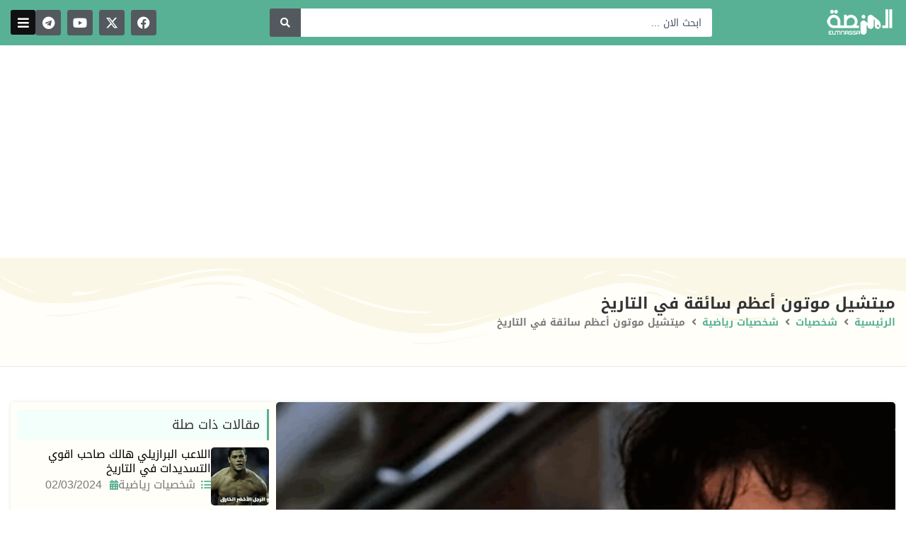

--- FILE ---
content_type: text/html; charset=UTF-8
request_url: https://elmnassa.net/%D9%85%D9%8A%D8%AA%D8%B4%D9%8A%D9%84-%D9%85%D9%88%D8%AA%D9%88%D9%86/
body_size: 49320
content:
<!DOCTYPE html>
<html dir="rtl" lang="ar" prefix="og: https://ogp.me/ns#">
<head>
<meta charset="UTF-8">
<meta name="viewport" content="width=device-width, initial-scale=1">
	<link rel="profile" href="https://gmpg.org/xfn/11"> 
	
<!-- تحسين مُحركات البحث بواسطة رانك ماث برو (Rank Math PRO)-  https://s.rankmath.com/home -->
<title>ميتشيل موتون أعظم سائقة في التاريخ | المنصة المعرفية</title>
<link data-rocket-preload as="style" href="https://fonts.googleapis.com/css?family=El%20Messiri%3A100%2C100italic%2C200%2C200italic%2C300%2C300italic%2C400%2C400italic%2C500%2C500italic%2C600%2C600italic%2C700%2C700italic%2C800%2C800italic%2C900%2C900italic%7CTajawal%3A100%2C100italic%2C200%2C200italic%2C300%2C300italic%2C400%2C400italic%2C500%2C500italic%2C600%2C600italic%2C700%2C700italic%2C800%2C800italic%2C900%2C900italic&#038;display=swap" rel="preload">
<link href="https://fonts.googleapis.com/css?family=El%20Messiri%3A100%2C100italic%2C200%2C200italic%2C300%2C300italic%2C400%2C400italic%2C500%2C500italic%2C600%2C600italic%2C700%2C700italic%2C800%2C800italic%2C900%2C900italic%7CTajawal%3A100%2C100italic%2C200%2C200italic%2C300%2C300italic%2C400%2C400italic%2C500%2C500italic%2C600%2C600italic%2C700%2C700italic%2C800%2C800italic%2C900%2C900italic&#038;display=swap" media="print" onload="this.media=&#039;all&#039;" rel="stylesheet">
<noscript data-wpr-hosted-gf-parameters=""><link rel="stylesheet" href="https://fonts.googleapis.com/css?family=El%20Messiri%3A100%2C100italic%2C200%2C200italic%2C300%2C300italic%2C400%2C400italic%2C500%2C500italic%2C600%2C600italic%2C700%2C700italic%2C800%2C800italic%2C900%2C900italic%7CTajawal%3A100%2C100italic%2C200%2C200italic%2C300%2C300italic%2C400%2C400italic%2C500%2C500italic%2C600%2C600italic%2C700%2C700italic%2C800%2C800italic%2C900%2C900italic&#038;display=swap"></noscript>
<meta name="description" content="فإليك قصة صعود امرأة إلى قمة عالم سباقات سيارات في العالم التي كان يهيمن عليها الرجال فقط اليوم ستتعرف على ميتشيل موتون ملكة السرعة."/>
<meta name="robots" content="follow, index, max-snippet:-1, max-video-preview:-1, max-image-preview:large"/>
<link rel="canonical" href="https://elmnassa.net/%d9%85%d9%8a%d8%aa%d8%b4%d9%8a%d9%84-%d9%85%d9%88%d8%aa%d9%88%d9%86/" />
<meta property="og:locale" content="ar_AR" />
<meta property="og:type" content="article" />
<meta property="og:title" content="ميتشيل موتون أعظم سائقة في التاريخ | المنصة المعرفية" />
<meta property="og:description" content="فإليك قصة صعود امرأة إلى قمة عالم سباقات سيارات في العالم التي كان يهيمن عليها الرجال فقط اليوم ستتعرف على ميتشيل موتون ملكة السرعة." />
<meta property="og:url" content="https://elmnassa.net/%d9%85%d9%8a%d8%aa%d8%b4%d9%8a%d9%84-%d9%85%d9%88%d8%aa%d9%88%d9%86/" />
<meta property="og:site_name" content="المنصة المعرفية" />
<meta property="article:tag" content="شخصيات رياضية" />
<meta property="article:section" content="شخصيات رياضية" />
<meta property="og:updated_time" content="2024-08-13T09:42:18+00:00" />
<meta property="og:image" content="https://elmnassa.net/wp-content/uploads/2024/01/من-هي-ميتشيل-موتون.png" />
<meta property="og:image:secure_url" content="https://elmnassa.net/wp-content/uploads/2024/01/من-هي-ميتشيل-موتون.png" />
<meta property="og:image:width" content="1739" />
<meta property="og:image:height" content="1079" />
<meta property="og:image:alt" content="من هي ميتشيل موتون" />
<meta property="og:image:type" content="image/png" />
<meta property="article:published_time" content="2024-01-05T23:04:59+00:00" />
<meta property="article:modified_time" content="2024-08-13T09:42:18+00:00" />
<meta name="twitter:card" content="summary_large_image" />
<meta name="twitter:title" content="ميتشيل موتون أعظم سائقة في التاريخ | المنصة المعرفية" />
<meta name="twitter:description" content="فإليك قصة صعود امرأة إلى قمة عالم سباقات سيارات في العالم التي كان يهيمن عليها الرجال فقط اليوم ستتعرف على ميتشيل موتون ملكة السرعة." />
<meta name="twitter:image" content="https://elmnassa.net/wp-content/uploads/2024/01/من-هي-ميتشيل-موتون.png" />
<meta name="twitter:label1" content="كُتب بواسطة" />
<meta name="twitter:data1" content="‪Mohamed Salom‬‏" />
<meta name="twitter:label2" content="مدة القراءة" />
<meta name="twitter:data2" content="3 دقائق" />
<script type="application/ld+json" class="rank-math-schema-pro">{"@context":"https://schema.org","@graph":[{"@type":"Organization","@id":"https://elmnassa.net/#organization","name":"\u0627\u0644\u0645\u0646\u0635\u0629 \u0627\u0644\u0645\u0639\u0631\u0641\u064a\u0629 | \u0645\u0648\u0633\u0648\u0639\u0629 \u062b\u0642\u0627\u0641\u064a\u0629 \u0645\u062a\u0646\u0648\u0639\u0629","url":"https://elmnassa.net","logo":{"@type":"ImageObject","@id":"https://elmnassa.net/#logo","url":"https://elmnassa.net/wp-content/uploads/2021/04/Logo-1.png","contentUrl":"https://elmnassa.net/wp-content/uploads/2021/04/Logo-1.png","caption":"\u0627\u0644\u0645\u0646\u0635\u0629 \u0627\u0644\u0645\u0639\u0631\u0641\u064a\u0629","inLanguage":"ar"}},{"@type":"WebSite","@id":"https://elmnassa.net/#website","url":"https://elmnassa.net","name":"\u0627\u0644\u0645\u0646\u0635\u0629 \u0627\u0644\u0645\u0639\u0631\u0641\u064a\u0629","publisher":{"@id":"https://elmnassa.net/#organization"},"inLanguage":"ar"},{"@type":"ImageObject","@id":"https://elmnassa.net/wp-content/uploads/2024/01/\u0645\u0646-\u0647\u064a-\u0645\u064a\u062a\u0634\u064a\u0644-\u0645\u0648\u062a\u0648\u0646.png","url":"https://elmnassa.net/wp-content/uploads/2024/01/\u0645\u0646-\u0647\u064a-\u0645\u064a\u062a\u0634\u064a\u0644-\u0645\u0648\u062a\u0648\u0646.png","width":"1739","height":"1079","caption":"\u0645\u0646 \u0647\u064a \u0645\u064a\u062a\u0634\u064a\u0644 \u0645\u0648\u062a\u0648\u0646","inLanguage":"ar"},{"@type":"BreadcrumbList","@id":"https://elmnassa.net/%d9%85%d9%8a%d8%aa%d8%b4%d9%8a%d9%84-%d9%85%d9%88%d8%aa%d9%88%d9%86/#breadcrumb","itemListElement":[{"@type":"ListItem","position":"1","item":{"@id":"https://elmnassa.net","name":"\u0627\u0644\u0631\u0626\u064a\u0633\u064a\u0629"}},{"@type":"ListItem","position":"2","item":{"@id":"https://elmnassa.net/%d9%85%d9%8a%d8%aa%d8%b4%d9%8a%d9%84-%d9%85%d9%88%d8%aa%d9%88%d9%86/","name":"\u0645\u064a\u062a\u0634\u064a\u0644 \u0645\u0648\u062a\u0648\u0646 \u0623\u0639\u0638\u0645 \u0633\u0627\u0626\u0642\u0629 \u0641\u064a \u0627\u0644\u062a\u0627\u0631\u064a\u062e"}}]},{"@type":"WebPage","@id":"https://elmnassa.net/%d9%85%d9%8a%d8%aa%d8%b4%d9%8a%d9%84-%d9%85%d9%88%d8%aa%d9%88%d9%86/#webpage","url":"https://elmnassa.net/%d9%85%d9%8a%d8%aa%d8%b4%d9%8a%d9%84-%d9%85%d9%88%d8%aa%d9%88%d9%86/","name":"\u0645\u064a\u062a\u0634\u064a\u0644 \u0645\u0648\u062a\u0648\u0646 \u0623\u0639\u0638\u0645 \u0633\u0627\u0626\u0642\u0629 \u0641\u064a \u0627\u0644\u062a\u0627\u0631\u064a\u062e | \u0627\u0644\u0645\u0646\u0635\u0629 \u0627\u0644\u0645\u0639\u0631\u0641\u064a\u0629","datePublished":"2024-01-05T23:04:59+00:00","dateModified":"2024-08-13T09:42:18+00:00","isPartOf":{"@id":"https://elmnassa.net/#website"},"primaryImageOfPage":{"@id":"https://elmnassa.net/wp-content/uploads/2024/01/\u0645\u0646-\u0647\u064a-\u0645\u064a\u062a\u0634\u064a\u0644-\u0645\u0648\u062a\u0648\u0646.png"},"inLanguage":"ar","breadcrumb":{"@id":"https://elmnassa.net/%d9%85%d9%8a%d8%aa%d8%b4%d9%8a%d9%84-%d9%85%d9%88%d8%aa%d9%88%d9%86/#breadcrumb"}},{"@type":"Person","@id":"https://elmnassa.net/author/mohamed-salom/","name":"\u202aMohamed Salom\u202c\u200f","url":"https://elmnassa.net/author/mohamed-salom/","image":{"@type":"ImageObject","@id":"https://secure.gravatar.com/avatar/5e48521bae681f873b459cbc95e8b6e13925048459a8f04f9f8d97a1d03902d9?s=96&amp;d=mm&amp;r=g","url":"https://secure.gravatar.com/avatar/5e48521bae681f873b459cbc95e8b6e13925048459a8f04f9f8d97a1d03902d9?s=96&amp;d=mm&amp;r=g","caption":"\u202aMohamed Salom\u202c\u200f","inLanguage":"ar"},"worksFor":{"@id":"https://elmnassa.net/#organization"}},{"@type":"BlogPosting","headline":"\u0645\u064a\u062a\u0634\u064a\u0644 \u0645\u0648\u062a\u0648\u0646 \u0623\u0639\u0638\u0645 \u0633\u0627\u0626\u0642\u0629 \u0641\u064a \u0627\u0644\u062a\u0627\u0631\u064a\u062e | \u0627\u0644\u0645\u0646\u0635\u0629 \u0627\u0644\u0645\u0639\u0631\u0641\u064a\u0629","keywords":"\u0645\u064a\u062a\u0634\u064a\u0644 \u0645\u0648\u062a\u0648\u0646","datePublished":"2024-01-05T23:04:59+00:00","dateModified":"2024-08-13T09:42:18+00:00","author":{"@id":"https://elmnassa.net/author/mohamed-salom/","name":"\u202aMohamed Salom\u202c\u200f"},"publisher":{"@id":"https://elmnassa.net/#organization"},"description":"\u0641\u0625\u0644\u064a\u0643 \u0642\u0635\u0629 \u0635\u0639\u0648\u062f \u0627\u0645\u0631\u0623\u0629 \u0625\u0644\u0649 \u0642\u0645\u0629 \u0639\u0627\u0644\u0645 \u0633\u0628\u0627\u0642\u0627\u062a \u0633\u064a\u0627\u0631\u0627\u062a \u0641\u064a \u0627\u0644\u0639\u0627\u0644\u0645 \u0627\u0644\u062a\u064a \u0643\u0627\u0646 \u064a\u0647\u064a\u0645\u0646 \u0639\u0644\u064a\u0647\u0627 \u0627\u0644\u0631\u062c\u0627\u0644 \u0641\u0642\u0637 \u0627\u0644\u064a\u0648\u0645 \u0633\u062a\u062a\u0639\u0631\u0641 \u0639\u0644\u0649 \u0645\u064a\u062a\u0634\u064a\u0644 \u0645\u0648\u062a\u0648\u0646 \u0645\u0644\u0643\u0629 \u0627\u0644\u0633\u0631\u0639\u0629.","name":"\u0645\u064a\u062a\u0634\u064a\u0644 \u0645\u0648\u062a\u0648\u0646 \u0623\u0639\u0638\u0645 \u0633\u0627\u0626\u0642\u0629 \u0641\u064a \u0627\u0644\u062a\u0627\u0631\u064a\u062e | \u0627\u0644\u0645\u0646\u0635\u0629 \u0627\u0644\u0645\u0639\u0631\u0641\u064a\u0629","@id":"https://elmnassa.net/%d9%85%d9%8a%d8%aa%d8%b4%d9%8a%d9%84-%d9%85%d9%88%d8%aa%d9%88%d9%86/#richSnippet","isPartOf":{"@id":"https://elmnassa.net/%d9%85%d9%8a%d8%aa%d8%b4%d9%8a%d9%84-%d9%85%d9%88%d8%aa%d9%88%d9%86/#webpage"},"image":{"@id":"https://elmnassa.net/wp-content/uploads/2024/01/\u0645\u0646-\u0647\u064a-\u0645\u064a\u062a\u0634\u064a\u0644-\u0645\u0648\u062a\u0648\u0646.png"},"inLanguage":"ar","mainEntityOfPage":{"@id":"https://elmnassa.net/%d9%85%d9%8a%d8%aa%d8%b4%d9%8a%d9%84-%d9%85%d9%88%d8%aa%d9%88%d9%86/#webpage"}}]}</script>
<!-- /إضافة تحسين محركات البحث لووردبريس Rank Math -->

<link rel='dns-prefetch' href='//www.googletagmanager.com' />
<link rel='dns-prefetch' href='//pagead2.googlesyndication.com' />
<link href='https://fonts.gstatic.com' crossorigin rel='preconnect' />
<link rel="alternate" type="application/rss+xml" title="المنصة المعرفية &laquo; الخلاصة" href="https://elmnassa.net/feed/" />
<link rel="alternate" type="application/rss+xml" title="المنصة المعرفية &laquo; خلاصة التعليقات" href="https://elmnassa.net/comments/feed/" />
<link rel="alternate" type="application/rss+xml" title="المنصة المعرفية &laquo; ميتشيل موتون أعظم سائقة في التاريخ خلاصة التعليقات" href="https://elmnassa.net/%d9%85%d9%8a%d8%aa%d8%b4%d9%8a%d9%84-%d9%85%d9%88%d8%aa%d9%88%d9%86/feed/" />
<link rel="alternate" title="oEmbed (JSON)" type="application/json+oembed" href="https://elmnassa.net/wp-json/oembed/1.0/embed?url=https%3A%2F%2Felmnassa.net%2F%25d9%2585%25d9%258a%25d8%25aa%25d8%25b4%25d9%258a%25d9%2584-%25d9%2585%25d9%2588%25d8%25aa%25d9%2588%25d9%2586%2F" />
<link rel="alternate" title="oEmbed (XML)" type="text/xml+oembed" href="https://elmnassa.net/wp-json/oembed/1.0/embed?url=https%3A%2F%2Felmnassa.net%2F%25d9%2585%25d9%258a%25d8%25aa%25d8%25b4%25d9%258a%25d9%2584-%25d9%2585%25d9%2588%25d8%25aa%25d9%2588%25d9%2586%2F&#038;format=xml" />
<!-- elmnassa.net is managing ads with Advanced Ads 2.0.16 – https://wpadvancedads.com/ --><!--noptimize--><script id="elmna-ready">
			window.advanced_ads_ready=function(e,a){a=a||"complete";var d=function(e){return"interactive"===a?"loading"!==e:"complete"===e};d(document.readyState)?e():document.addEventListener("readystatechange",(function(a){d(a.target.readyState)&&e()}),{once:"interactive"===a})},window.advanced_ads_ready_queue=window.advanced_ads_ready_queue||[];		</script>
		<!--/noptimize--><style id='wp-img-auto-sizes-contain-inline-css'>
img:is([sizes=auto i],[sizes^="auto," i]){contain-intrinsic-size:3000px 1500px}
/*# sourceURL=wp-img-auto-sizes-contain-inline-css */
</style>
<link data-minify="1" rel='stylesheet' id='jet-menu-astra-css' href='https://elmnassa.net/wp-content/cache/min/1/wp-content/plugins/jet-menu/integration/themes/astra/assets/css/style.css?ver=1768449668' media='all' />
<link data-minify="1" rel='stylesheet' id='astra-theme-css-rtl-css' href='https://elmnassa.net/wp-content/cache/min/1/wp-content/themes/astra/assets/css/minified/main.min-rtl.css?ver=1768449668' media='all' />
<style id='astra-theme-css-inline-css'>
:root{--ast-post-nav-space:0;--ast-container-default-xlg-padding:2.5em;--ast-container-default-lg-padding:2.5em;--ast-container-default-slg-padding:2em;--ast-container-default-md-padding:2.5em;--ast-container-default-sm-padding:2.5em;--ast-container-default-xs-padding:2.4em;--ast-container-default-xxs-padding:1.8em;--ast-code-block-background:#ECEFF3;--ast-comment-inputs-background:#F9FAFB;--ast-normal-container-width:1200px;--ast-narrow-container-width:750px;--ast-blog-title-font-weight:600;--ast-blog-meta-weight:600;--ast-global-color-primary:var(--ast-global-color-5);--ast-global-color-secondary:var(--ast-global-color-4);--ast-global-color-alternate-background:var(--ast-global-color-7);--ast-global-color-subtle-background:var(--ast-global-color-6);--ast-bg-style-guide:#F8FAFC;--ast-shadow-style-guide:0px 0px 4px 0 #00000057;--ast-global-dark-bg-style:#fff;--ast-global-dark-lfs:#fbfbfb;--ast-widget-bg-color:#fafafa;--ast-wc-container-head-bg-color:#fbfbfb;--ast-title-layout-bg:#eeeeee;--ast-search-border-color:#e7e7e7;--ast-lifter-hover-bg:#e6e6e6;--ast-gallery-block-color:#000;--srfm-color-input-label:var(--ast-global-color-2);}html{font-size:100%;}a{color:var(--ast-global-color-0);}a:hover,a:focus{color:var(--ast-global-color-1);}body,button,input,select,textarea,.ast-button,.ast-custom-button{font-family:-apple-system,BlinkMacSystemFont,Segoe UI,Roboto,Oxygen-Sans,Ubuntu,Cantarell,Helvetica Neue,sans-serif;font-weight:400;font-size:16px;font-size:1rem;line-height:var(--ast-body-line-height,1.65);}blockquote{color:var(--ast-global-color-3);}h1,h2,h3,h4,h5,h6,.entry-content :where(h1,h2,h3,h4,h5,h6),.site-title,.site-title a{font-weight:600;}.ast-site-identity .site-title a{color:var(--ast-global-color-2);}.site-title{font-size:26px;font-size:1.625rem;display:block;}.site-header .site-description{font-size:15px;font-size:0.9375rem;display:none;}.entry-title{font-size:20px;font-size:1.25rem;}.ast-blog-single-element.ast-taxonomy-container a{font-size:14px;font-size:0.875rem;}.ast-blog-meta-container{font-size:13px;font-size:0.8125rem;}.archive .ast-article-post .ast-article-inner,.blog .ast-article-post .ast-article-inner,.archive .ast-article-post .ast-article-inner:hover,.blog .ast-article-post .ast-article-inner:hover{border-top-left-radius:6px;border-top-right-radius:6px;border-bottom-right-radius:6px;border-bottom-left-radius:6px;overflow:hidden;}h1,.entry-content :where(h1){font-size:36px;font-size:2.25rem;font-weight:600;line-height:1.4em;}h2,.entry-content :where(h2){font-size:30px;font-size:1.875rem;font-weight:600;line-height:1.3em;}h3,.entry-content :where(h3){font-size:24px;font-size:1.5rem;font-weight:600;line-height:1.3em;}h4,.entry-content :where(h4){font-size:20px;font-size:1.25rem;line-height:1.2em;font-weight:600;}h5,.entry-content :where(h5){font-size:18px;font-size:1.125rem;line-height:1.2em;font-weight:600;}h6,.entry-content :where(h6){font-size:16px;font-size:1rem;line-height:1.25em;font-weight:600;}::selection{background-color:var(--ast-global-color-0);color:#ffffff;}body,h1,h2,h3,h4,h5,h6,.entry-title a,.entry-content :where(h1,h2,h3,h4,h5,h6){color:var(--ast-global-color-3);}.tagcloud a:hover,.tagcloud a:focus,.tagcloud a.current-item{color:#ffffff;border-color:var(--ast-global-color-0);background-color:var(--ast-global-color-0);}input:focus,input[type="text"]:focus,input[type="email"]:focus,input[type="url"]:focus,input[type="password"]:focus,input[type="reset"]:focus,input[type="search"]:focus,textarea:focus{border-color:var(--ast-global-color-0);}input[type="radio"]:checked,input[type=reset],input[type="checkbox"]:checked,input[type="checkbox"]:hover:checked,input[type="checkbox"]:focus:checked,input[type=range]::-webkit-slider-thumb{border-color:var(--ast-global-color-0);background-color:var(--ast-global-color-0);box-shadow:none;}.site-footer a:hover + .post-count,.site-footer a:focus + .post-count{background:var(--ast-global-color-0);border-color:var(--ast-global-color-0);}.single .nav-links .nav-previous,.single .nav-links .nav-next{color:var(--ast-global-color-0);}.entry-meta,.entry-meta *{line-height:1.45;color:var(--ast-global-color-0);}.entry-meta a:not(.ast-button):hover,.entry-meta a:not(.ast-button):hover *,.entry-meta a:not(.ast-button):focus,.entry-meta a:not(.ast-button):focus *,.page-links > .page-link,.page-links .page-link:hover,.post-navigation a:hover{color:var(--ast-global-color-1);}#cat option,.secondary .calendar_wrap thead a,.secondary .calendar_wrap thead a:visited{color:var(--ast-global-color-0);}.secondary .calendar_wrap #today,.ast-progress-val span{background:var(--ast-global-color-0);}.secondary a:hover + .post-count,.secondary a:focus + .post-count{background:var(--ast-global-color-0);border-color:var(--ast-global-color-0);}.calendar_wrap #today > a{color:#ffffff;}.page-links .page-link,.single .post-navigation a{color:var(--ast-global-color-3);}.ast-search-menu-icon .search-form button.search-submit{padding:0 4px;}.ast-search-menu-icon form.search-form{padding-right:0;}.ast-search-menu-icon.slide-search input.search-field{width:0;}.ast-header-search .ast-search-menu-icon.ast-dropdown-active .search-form,.ast-header-search .ast-search-menu-icon.ast-dropdown-active .search-field:focus{transition:all 0.2s;}.search-form input.search-field:focus{outline:none;}.ast-archive-title{color:var(--ast-global-color-2);}.widget-title{font-size:22px;font-size:1.375rem;color:var(--ast-global-color-2);}.single .ast-author-details .author-title{color:var(--ast-global-color-1);}.ast-single-post .entry-content a,.ast-comment-content a:not(.ast-comment-edit-reply-wrap a){text-decoration:underline;}.ast-single-post .elementor-widget-button .elementor-button,.ast-single-post .entry-content .uagb-tab a,.ast-single-post .entry-content .uagb-ifb-cta a,.ast-single-post .entry-content .uabb-module-content a,.ast-single-post .entry-content .uagb-post-grid a,.ast-single-post .entry-content .uagb-timeline a,.ast-single-post .entry-content .uagb-toc__wrap a,.ast-single-post .entry-content .uagb-taxomony-box a,.entry-content .wp-block-latest-posts > li > a,.ast-single-post .entry-content .wp-block-file__button,a.ast-post-filter-single,.ast-single-post .ast-comment-content .comment-reply-link,.ast-single-post .ast-comment-content .comment-edit-link{text-decoration:none;}.ast-search-menu-icon.slide-search a:focus-visible:focus-visible,.astra-search-icon:focus-visible,#close:focus-visible,a:focus-visible,.ast-menu-toggle:focus-visible,.site .skip-link:focus-visible,.wp-block-loginout input:focus-visible,.wp-block-search.wp-block-search__button-inside .wp-block-search__inside-wrapper,.ast-header-navigation-arrow:focus-visible,.ast-orders-table__row .ast-orders-table__cell:focus-visible,a#ast-apply-coupon:focus-visible,#ast-apply-coupon:focus-visible,#close:focus-visible,.button.search-submit:focus-visible,#search_submit:focus,.normal-search:focus-visible,.ast-header-account-wrap:focus-visible,.astra-cart-drawer-close:focus,.ast-single-variation:focus,.ast-button:focus{outline-style:dotted;outline-color:inherit;outline-width:thin;}input:focus,input[type="text"]:focus,input[type="email"]:focus,input[type="url"]:focus,input[type="password"]:focus,input[type="reset"]:focus,input[type="search"]:focus,input[type="number"]:focus,textarea:focus,.wp-block-search__input:focus,[data-section="section-header-mobile-trigger"] .ast-button-wrap .ast-mobile-menu-trigger-minimal:focus,.ast-mobile-popup-drawer.active .menu-toggle-close:focus,#ast-scroll-top:focus,#coupon_code:focus,#ast-coupon-code:focus{border-style:dotted;border-color:inherit;border-width:thin;}input{outline:none;}.ast-logo-title-inline .site-logo-img{padding-right:1em;}.site-logo-img img{ transition:all 0.2s linear;}body .ast-oembed-container *{position:absolute;top:0;width:100%;height:100%;right:0;}body .wp-block-embed-pocket-casts .ast-oembed-container *{position:unset;}.ast-single-post-featured-section + article {margin-top: 2em;}.site-content .ast-single-post-featured-section img {width: 100%;overflow: hidden;object-fit: cover;}.ast-separate-container .site-content .ast-single-post-featured-section + article {margin-top: -80px;z-index: 9;position: relative;border-radius: 4px;}@media (min-width: 922px) {.ast-no-sidebar .site-content .ast-article-image-container--wide {margin-left: -120px;margin-right: -120px;max-width: unset;width: unset;}.ast-left-sidebar .site-content .ast-article-image-container--wide,.ast-right-sidebar .site-content .ast-article-image-container--wide {margin-left: -10px;margin-right: -10px;}.site-content .ast-article-image-container--full {margin-left: calc( -50vw + 50%);margin-right: calc( -50vw + 50%);max-width: 100vw;width: 100vw;}.ast-left-sidebar .site-content .ast-article-image-container--full,.ast-right-sidebar .site-content .ast-article-image-container--full {margin-left: -10px;margin-right: -10px;max-width: inherit;width: auto;}}.site > .ast-single-related-posts-container {margin-top: 0;}@media (min-width: 922px) {.ast-desktop .ast-container--narrow {max-width: var(--ast-narrow-container-width);margin: 0 auto;}}.ast-page-builder-template .hentry {margin: 0;}.ast-page-builder-template .site-content > .ast-container {max-width: 100%;padding: 0;}.ast-page-builder-template .site .site-content #primary {padding: 0;margin: 0;}.ast-page-builder-template .no-results {text-align: center;margin: 4em auto;}.ast-page-builder-template .ast-pagination {padding: 2em;}.ast-page-builder-template .entry-header.ast-no-title.ast-no-thumbnail {margin-top: 0;}.ast-page-builder-template .entry-header.ast-header-without-markup {margin-top: 0;margin-bottom: 0;}.ast-page-builder-template .entry-header.ast-no-title.ast-no-meta {margin-bottom: 0;}.ast-page-builder-template.single .post-navigation {padding-bottom: 2em;}.ast-page-builder-template.single-post .site-content > .ast-container {max-width: 100%;}.ast-page-builder-template .entry-header {margin-top: 2em;margin-left: auto;margin-right: auto;}.ast-single-post.ast-page-builder-template .site-main > article,.ast-page-builder-template .post-navigation {padding-top: 2em;padding-left: 20px;padding-right: 20px;}.ast-page-builder-template .ast-archive-description {margin: 2em auto 0;padding-left: 20px;padding-right: 20px;}.ast-page-builder-template .ast-row {margin-left: 0;margin-right: 0;}.single.ast-page-builder-template .entry-header + .entry-content,.single.ast-page-builder-template .ast-single-entry-banner + .site-content article .entry-content {margin-bottom: 2em;}@media(min-width: 921px) {.ast-page-builder-template.archive.ast-right-sidebar .ast-row article,.ast-page-builder-template.archive.ast-left-sidebar .ast-row article {padding-left: 0;padding-right: 0;}}input[type="text"],input[type="number"],input[type="email"],input[type="url"],input[type="password"],input[type="search"],input[type=reset],input[type=tel],input[type=date],select,textarea{font-size:16px;font-style:normal;font-weight:400;line-height:24px;width:100%;padding:12px 16px;border-radius:4px;box-shadow:0px 1px 2px 0px rgba(0,0,0,0.05);color:var(--ast-form-input-text,#475569);}input[type="text"],input[type="number"],input[type="email"],input[type="url"],input[type="password"],input[type="search"],input[type=reset],input[type=tel],input[type=date],select{height:40px;}input[type="date"]{border-width:1px;border-style:solid;border-color:var(--ast-border-color);background:var( --ast-global-color-secondary,--ast-global-color-5 );}input[type="text"]:focus,input[type="number"]:focus,input[type="email"]:focus,input[type="url"]:focus,input[type="password"]:focus,input[type="search"]:focus,input[type=reset]:focus,input[type="tel"]:focus,input[type="date"]:focus,select:focus,textarea:focus{border-color:#046BD2;box-shadow:none;outline:none;color:var(--ast-form-input-focus-text,#475569);}label,legend{color:#111827;font-size:14px;font-style:normal;font-weight:500;line-height:20px;}select{padding:6px 10px;}fieldset{padding:30px;border-radius:4px;}button,.ast-button,.button,input[type="button"],input[type="reset"],input[type="submit"]{border-radius:4px;box-shadow:0px 1px 2px 0px rgba(0,0,0,0.05);}:root{--ast-comment-inputs-background:#FFF;}::placeholder{color:var(--ast-form-field-color,#9CA3AF);}::-ms-input-placeholder{color:var(--ast-form-field-color,#9CA3AF);}@media (max-width:921.9px){#ast-desktop-header{display:none;}}@media (min-width:922px){#ast-mobile-header{display:none;}}.wp-block-buttons.aligncenter{justify-content:center;}@media (max-width:921px){.ast-theme-transparent-header #primary,.ast-theme-transparent-header #secondary{padding:0;}}@media (max-width:921px){.ast-plain-container.ast-no-sidebar #primary{padding:0;}}.ast-plain-container.ast-no-sidebar #primary{margin-top:0;margin-bottom:0;}@media (min-width:1200px){.ast-plain-container.ast-no-sidebar #primary{margin-top:60px;margin-bottom:60px;}}.wp-block-button.is-style-outline .wp-block-button__link{border-color:var(--ast-global-color-0);}div.wp-block-button.is-style-outline > .wp-block-button__link:not(.has-text-color),div.wp-block-button.wp-block-button__link.is-style-outline:not(.has-text-color){color:var(--ast-global-color-0);}.wp-block-button.is-style-outline .wp-block-button__link:hover,.wp-block-buttons .wp-block-button.is-style-outline .wp-block-button__link:focus,.wp-block-buttons .wp-block-button.is-style-outline > .wp-block-button__link:not(.has-text-color):hover,.wp-block-buttons .wp-block-button.wp-block-button__link.is-style-outline:not(.has-text-color):hover{color:#ffffff;background-color:var(--ast-global-color-1);border-color:var(--ast-global-color-1);}.post-page-numbers.current .page-link,.ast-pagination .page-numbers.current{color:#ffffff;border-color:var(--ast-global-color-0);background-color:var(--ast-global-color-0);}.wp-block-buttons .wp-block-button.is-style-outline .wp-block-button__link.wp-element-button,.ast-outline-button,.wp-block-uagb-buttons-child .uagb-buttons-repeater.ast-outline-button{border-color:var(--ast-global-color-0);font-family:inherit;font-weight:500;font-size:16px;font-size:1rem;line-height:1em;padding-top:13px;padding-right:30px;padding-bottom:13px;padding-left:30px;}.wp-block-buttons .wp-block-button.is-style-outline > .wp-block-button__link:not(.has-text-color),.wp-block-buttons .wp-block-button.wp-block-button__link.is-style-outline:not(.has-text-color),.ast-outline-button{color:var(--ast-global-color-0);}.wp-block-button.is-style-outline .wp-block-button__link:hover,.wp-block-buttons .wp-block-button.is-style-outline .wp-block-button__link:focus,.wp-block-buttons .wp-block-button.is-style-outline > .wp-block-button__link:not(.has-text-color):hover,.wp-block-buttons .wp-block-button.wp-block-button__link.is-style-outline:not(.has-text-color):hover,.ast-outline-button:hover,.ast-outline-button:focus,.wp-block-uagb-buttons-child .uagb-buttons-repeater.ast-outline-button:hover,.wp-block-uagb-buttons-child .uagb-buttons-repeater.ast-outline-button:focus{color:#ffffff;background-color:var(--ast-global-color-1);border-color:var(--ast-global-color-1);}.ast-single-post .entry-content a.ast-outline-button,.ast-single-post .entry-content .is-style-outline>.wp-block-button__link{text-decoration:none;}.wp-block-button .wp-block-button__link.wp-element-button.is-style-outline:not(.has-background),.wp-block-button.is-style-outline>.wp-block-button__link.wp-element-button:not(.has-background),.ast-outline-button{background-color:transparent;}.uagb-buttons-repeater.ast-outline-button{border-radius:9999px;}@media (max-width:921px){.wp-block-buttons .wp-block-button.is-style-outline .wp-block-button__link.wp-element-button,.ast-outline-button,.wp-block-uagb-buttons-child .uagb-buttons-repeater.ast-outline-button{padding-top:12px;padding-right:28px;padding-bottom:12px;padding-left:28px;}}@media (max-width:544px){.wp-block-buttons .wp-block-button.is-style-outline .wp-block-button__link.wp-element-button,.ast-outline-button,.wp-block-uagb-buttons-child .uagb-buttons-repeater.ast-outline-button{padding-top:10px;padding-right:24px;padding-bottom:10px;padding-left:24px;}}.entry-content[data-ast-blocks-layout] > figure{margin-bottom:1em;}h1.widget-title{font-weight:600;}h2.widget-title{font-weight:600;}h3.widget-title{font-weight:600;}.elementor-widget-container .elementor-loop-container .e-loop-item[data-elementor-type="loop-item"]{width:100%;} .content-area .elementor-widget-theme-post-content h1,.content-area .elementor-widget-theme-post-content h2,.content-area .elementor-widget-theme-post-content h3,.content-area .elementor-widget-theme-post-content h4,.content-area .elementor-widget-theme-post-content h5,.content-area .elementor-widget-theme-post-content h6{margin-top:1.5em;margin-bottom:calc(0.3em + 10px);}#page{display:flex;flex-direction:column;min-height:100vh;}.ast-404-layout-1 h1.page-title{color:var(--ast-global-color-2);}.single .post-navigation a{line-height:1em;height:inherit;}.error-404 .page-sub-title{font-size:1.5rem;font-weight:inherit;}.search .site-content .content-area .search-form{margin-bottom:0;}#page .site-content{flex-grow:1;}.widget{margin-bottom:1.25em;}#secondary li{line-height:1.5em;}#secondary .wp-block-group h2{margin-bottom:0.7em;}#secondary h2{font-size:1.7rem;}.ast-separate-container .ast-article-post,.ast-separate-container .ast-article-single,.ast-separate-container .comment-respond{padding:2.5em;}.ast-separate-container .ast-article-single .ast-article-single{padding:0;}.ast-article-single .wp-block-post-template-is-layout-grid{padding-right:0;}.ast-separate-container .comments-title,.ast-narrow-container .comments-title{padding:1.5em 2em;}.ast-page-builder-template .comment-form-textarea,.ast-comment-formwrap .ast-grid-common-col{padding:0;}.ast-comment-formwrap{padding:0;display:inline-flex;column-gap:20px;width:100%;margin-left:0;margin-right:0;}.comments-area textarea#comment:focus,.comments-area textarea#comment:active,.comments-area .ast-comment-formwrap input[type="text"]:focus,.comments-area .ast-comment-formwrap input[type="text"]:active {box-shadow:none;outline:none;}.archive.ast-page-builder-template .entry-header{margin-top:2em;}.ast-page-builder-template .ast-comment-formwrap{width:100%;}.entry-title{margin-bottom:0.6em;}.ast-archive-description p{font-size:inherit;font-weight:inherit;line-height:inherit;}.ast-article-single img{box-shadow:0 0 30px 0 rgba(0,0,0,.15);-webkit-box-shadow:0 0 30px 0 rgba(0,0,0,.15);-moz-box-shadow:0 0 30px 0 rgba(0,0,0,.15);}.ast-separate-container .ast-comment-list li.depth-1,.hentry{margin-bottom:1.5em;}.site-content section.ast-archive-description{margin-bottom:2em;}@media (min-width:921px){.ast-left-sidebar.ast-page-builder-template #secondary,.archive.ast-right-sidebar.ast-page-builder-template .site-main{padding-right:20px;padding-left:20px;}}@media (max-width:544px){.ast-comment-formwrap.ast-row{column-gap:10px;display:inline-block;}#ast-commentform .ast-grid-common-col{position:relative;width:100%;}}@media (min-width:1201px){.ast-separate-container .ast-article-post,.ast-separate-container .ast-article-single,.ast-separate-container .ast-author-box,.ast-separate-container .ast-404-layout-1,.ast-separate-container .no-results{padding:2.5em;}} .content-area .elementor-widget-theme-post-content h1,.content-area .elementor-widget-theme-post-content h2,.content-area .elementor-widget-theme-post-content h3,.content-area .elementor-widget-theme-post-content h4,.content-area .elementor-widget-theme-post-content h5,.content-area .elementor-widget-theme-post-content h6{margin-top:1.5em;margin-bottom:calc(0.3em + 10px);}.elementor-loop-container .e-loop-item,.elementor-loop-container .ast-separate-container .ast-article-post,.elementor-loop-container .ast-separate-container .ast-article-single,.elementor-loop-container .ast-separate-container .comment-respond{padding:0px;}@media (max-width:921px){.ast-left-sidebar #content > .ast-container{display:flex;flex-direction:column-reverse;width:100%;}}@media (min-width:922px){.ast-separate-container.ast-right-sidebar #primary,.ast-separate-container.ast-left-sidebar #primary{border:0;}.search-no-results.ast-separate-container #primary{margin-bottom:4em;}}.wp-block-button .wp-block-button__link{color:#ffffff;}.wp-block-button .wp-block-button__link:hover,.wp-block-button .wp-block-button__link:focus{color:#ffffff;background-color:var(--ast-global-color-1);border-color:var(--ast-global-color-1);}.elementor-widget-heading h1.elementor-heading-title{line-height:1.4em;}.elementor-widget-heading h2.elementor-heading-title{line-height:1.3em;}.elementor-widget-heading h3.elementor-heading-title{line-height:1.3em;}.elementor-widget-heading h4.elementor-heading-title{line-height:1.2em;}.elementor-widget-heading h5.elementor-heading-title{line-height:1.2em;}.elementor-widget-heading h6.elementor-heading-title{line-height:1.25em;}.wp-block-button .wp-block-button__link,.wp-block-search .wp-block-search__button,body .wp-block-file .wp-block-file__button{border-color:var(--ast-global-color-0);background-color:var(--ast-global-color-0);color:#ffffff;font-family:inherit;font-weight:500;line-height:1em;font-size:16px;font-size:1rem;padding-top:15px;padding-right:30px;padding-bottom:15px;padding-left:30px;}.ast-single-post .entry-content .wp-block-button .wp-block-button__link,.ast-single-post .entry-content .wp-block-search .wp-block-search__button,body .entry-content .wp-block-file .wp-block-file__button{text-decoration:none;}@media (max-width:921px){.wp-block-button .wp-block-button__link,.wp-block-search .wp-block-search__button,body .wp-block-file .wp-block-file__button{padding-top:14px;padding-right:28px;padding-bottom:14px;padding-left:28px;}}@media (max-width:544px){.wp-block-button .wp-block-button__link,.wp-block-search .wp-block-search__button,body .wp-block-file .wp-block-file__button{padding-top:12px;padding-right:24px;padding-bottom:12px;padding-left:24px;}}.menu-toggle,button,.ast-button,.ast-custom-button,.button,input#submit,input[type="button"],input[type="submit"],input[type="reset"],#comments .submit,.search .search-submit,form[CLASS*="wp-block-search__"].wp-block-search .wp-block-search__inside-wrapper .wp-block-search__button,body .wp-block-file .wp-block-file__button,.search .search-submit{border-style:solid;border-top-width:0;border-right-width:0;border-left-width:0;border-bottom-width:0;color:#ffffff;border-color:var(--ast-global-color-0);background-color:var(--ast-global-color-0);padding-top:15px;padding-right:30px;padding-bottom:15px;padding-left:30px;font-family:inherit;font-weight:500;font-size:16px;font-size:1rem;line-height:1em;}button:focus,.menu-toggle:hover,button:hover,.ast-button:hover,.ast-custom-button:hover .button:hover,.ast-custom-button:hover ,input[type=reset]:hover,input[type=reset]:focus,input#submit:hover,input#submit:focus,input[type="button"]:hover,input[type="button"]:focus,input[type="submit"]:hover,input[type="submit"]:focus,form[CLASS*="wp-block-search__"].wp-block-search .wp-block-search__inside-wrapper .wp-block-search__button:hover,form[CLASS*="wp-block-search__"].wp-block-search .wp-block-search__inside-wrapper .wp-block-search__button:focus,body .wp-block-file .wp-block-file__button:hover,body .wp-block-file .wp-block-file__button:focus{color:#ffffff;background-color:var(--ast-global-color-1);border-color:var(--ast-global-color-1);}form[CLASS*="wp-block-search__"].wp-block-search .wp-block-search__inside-wrapper .wp-block-search__button.has-icon{padding-top:calc(15px - 3px);padding-right:calc(30px - 3px);padding-bottom:calc(15px - 3px);padding-left:calc(30px - 3px);}@media (max-width:921px){.menu-toggle,button,.ast-button,.ast-custom-button,.button,input#submit,input[type="button"],input[type="submit"],input[type="reset"],#comments .submit,.search .search-submit,form[CLASS*="wp-block-search__"].wp-block-search .wp-block-search__inside-wrapper .wp-block-search__button,body .wp-block-file .wp-block-file__button,.search .search-submit{padding-top:14px;padding-right:28px;padding-bottom:14px;padding-left:28px;}}@media (max-width:544px){.menu-toggle,button,.ast-button,.ast-custom-button,.button,input#submit,input[type="button"],input[type="submit"],input[type="reset"],#comments .submit,.search .search-submit,form[CLASS*="wp-block-search__"].wp-block-search .wp-block-search__inside-wrapper .wp-block-search__button,body .wp-block-file .wp-block-file__button,.search .search-submit{padding-top:12px;padding-right:24px;padding-bottom:12px;padding-left:24px;}}@media (max-width:921px){.ast-mobile-header-stack .main-header-bar .ast-search-menu-icon{display:inline-block;}.ast-header-break-point.ast-header-custom-item-outside .ast-mobile-header-stack .main-header-bar .ast-search-icon{margin:0;}.ast-comment-avatar-wrap img{max-width:2.5em;}.ast-comment-meta{padding:0 1.8888em 1.3333em;}}@media (min-width:544px){.ast-container{max-width:100%;}}@media (max-width:544px){.ast-separate-container .ast-article-post,.ast-separate-container .ast-article-single,.ast-separate-container .comments-title,.ast-separate-container .ast-archive-description{padding:1.5em 1em;}.ast-separate-container #content .ast-container{padding-left:0.54em;padding-right:0.54em;}.ast-separate-container .ast-comment-list .bypostauthor{padding:.5em;}.ast-search-menu-icon.ast-dropdown-active .search-field{width:170px;}} #ast-mobile-header .ast-site-header-cart-li a{pointer-events:none;}@media (min-width:545px){.ast-page-builder-template .comments-area,.single.ast-page-builder-template .entry-header,.single.ast-page-builder-template .post-navigation,.single.ast-page-builder-template .ast-single-related-posts-container{max-width:1240px;margin-left:auto;margin-right:auto;}}.ast-separate-container{background-color:var(--ast-global-color-4);background-image:none;}@media (max-width:921px){.site-title{display:block;}.site-header .site-description{display:none;}h1,.entry-content :where(h1){font-size:30px;}h2,.entry-content :where(h2){font-size:25px;}h3,.entry-content :where(h3){font-size:20px;}}@media (max-width:544px){.site-title{display:block;}.site-header .site-description{display:none;}h1,.entry-content :where(h1){font-size:30px;}h2,.entry-content :where(h2){font-size:25px;}h3,.entry-content :where(h3){font-size:20px;}}@media (max-width:921px){html{font-size:91.2%;}}@media (max-width:544px){html{font-size:91.2%;}}@media (min-width:922px){.ast-container{max-width:1240px;}}@media (min-width:922px){.site-content .ast-container{display:flex;}}@media (max-width:921px){.site-content .ast-container{flex-direction:column;}}.entry-content :where(h1,h2,h3,h4,h5,h6){clear:none;}@media (min-width:922px){.main-header-menu .sub-menu .menu-item.ast-left-align-sub-menu:hover > .sub-menu,.main-header-menu .sub-menu .menu-item.ast-left-align-sub-menu.focus > .sub-menu{margin-left:-0px;}}.entry-content li > p{margin-bottom:0;}.site .comments-area{padding-bottom:2em;margin-top:2em;}.wp-block-file {display: flex;align-items: center;flex-wrap: wrap;justify-content: space-between;}.wp-block-pullquote {border: none;}.wp-block-pullquote blockquote::before {content: "\201D";font-family: "Helvetica",sans-serif;display: flex;transform: rotate( 180deg );font-size: 6rem;font-style: normal;line-height: 1;font-weight: bold;align-items: center;justify-content: center;}.has-text-align-right > blockquote::before {justify-content: flex-start;}.has-text-align-left > blockquote::before {justify-content: flex-end;}figure.wp-block-pullquote.is-style-solid-color blockquote {max-width: 100%;text-align: inherit;}:root {--wp--custom--ast-default-block-top-padding: 3em;--wp--custom--ast-default-block-right-padding: 3em;--wp--custom--ast-default-block-bottom-padding: 3em;--wp--custom--ast-default-block-left-padding: 3em;--wp--custom--ast-container-width: 1200px;--wp--custom--ast-content-width-size: 1200px;--wp--custom--ast-wide-width-size: calc(1200px + var(--wp--custom--ast-default-block-left-padding) + var(--wp--custom--ast-default-block-right-padding));}.ast-narrow-container {--wp--custom--ast-content-width-size: 750px;--wp--custom--ast-wide-width-size: 750px;}@media(max-width: 921px) {:root {--wp--custom--ast-default-block-top-padding: 3em;--wp--custom--ast-default-block-right-padding: 2em;--wp--custom--ast-default-block-bottom-padding: 3em;--wp--custom--ast-default-block-left-padding: 2em;}}@media(max-width: 544px) {:root {--wp--custom--ast-default-block-top-padding: 3em;--wp--custom--ast-default-block-right-padding: 1.5em;--wp--custom--ast-default-block-bottom-padding: 3em;--wp--custom--ast-default-block-left-padding: 1.5em;}}.entry-content > .wp-block-group,.entry-content > .wp-block-cover,.entry-content > .wp-block-columns {padding-top: var(--wp--custom--ast-default-block-top-padding);padding-right: var(--wp--custom--ast-default-block-right-padding);padding-bottom: var(--wp--custom--ast-default-block-bottom-padding);padding-left: var(--wp--custom--ast-default-block-left-padding);}.ast-plain-container.ast-no-sidebar .entry-content > .alignfull,.ast-page-builder-template .ast-no-sidebar .entry-content > .alignfull {margin-left: calc( -50vw + 50%);margin-right: calc( -50vw + 50%);max-width: 100vw;width: 100vw;}.ast-plain-container.ast-no-sidebar .entry-content .alignfull .alignfull,.ast-page-builder-template.ast-no-sidebar .entry-content .alignfull .alignfull,.ast-plain-container.ast-no-sidebar .entry-content .alignfull .alignwide,.ast-page-builder-template.ast-no-sidebar .entry-content .alignfull .alignwide,.ast-plain-container.ast-no-sidebar .entry-content .alignwide .alignfull,.ast-page-builder-template.ast-no-sidebar .entry-content .alignwide .alignfull,.ast-plain-container.ast-no-sidebar .entry-content .alignwide .alignwide,.ast-page-builder-template.ast-no-sidebar .entry-content .alignwide .alignwide,.ast-plain-container.ast-no-sidebar .entry-content .wp-block-column .alignfull,.ast-page-builder-template.ast-no-sidebar .entry-content .wp-block-column .alignfull,.ast-plain-container.ast-no-sidebar .entry-content .wp-block-column .alignwide,.ast-page-builder-template.ast-no-sidebar .entry-content .wp-block-column .alignwide {margin-left: auto;margin-right: auto;width: 100%;}[data-ast-blocks-layout] .wp-block-separator:not(.is-style-dots) {height: 0;}[data-ast-blocks-layout] .wp-block-separator {margin: 20px auto;}[data-ast-blocks-layout] .wp-block-separator:not(.is-style-wide):not(.is-style-dots) {max-width: 100px;}[data-ast-blocks-layout] .wp-block-separator.has-background {padding: 0;}.entry-content[data-ast-blocks-layout] > * {max-width: var(--wp--custom--ast-content-width-size);margin-left: auto;margin-right: auto;}.entry-content[data-ast-blocks-layout] > .alignwide {max-width: var(--wp--custom--ast-wide-width-size);}.entry-content[data-ast-blocks-layout] .alignfull {max-width: none;}.entry-content .wp-block-columns {margin-bottom: 0;}blockquote {margin: 1.5em;border-color: rgba(0,0,0,0.05);}.wp-block-quote:not(.has-text-align-right):not(.has-text-align-center) {border-right: 5px solid rgba(0,0,0,0.05);}.has-text-align-right > blockquote,blockquote.has-text-align-right {border-left: 5px solid rgba(0,0,0,0.05);}.has-text-align-left > blockquote,blockquote.has-text-align-left {border-right: 5px solid rgba(0,0,0,0.05);}.wp-block-site-tagline,.wp-block-latest-posts .read-more {margin-top: 15px;}.wp-block-loginout p label {display: block;}.wp-block-loginout p:not(.login-remember):not(.login-submit) input {width: 100%;}.wp-block-loginout input:focus {border-color: transparent;}.wp-block-loginout input:focus {outline: thin dotted;}.entry-content .wp-block-media-text .wp-block-media-text__content {padding: 0 0 0 8%;}.entry-content .wp-block-media-text.has-media-on-the-right .wp-block-media-text__content {padding: 0 8% 0 0;}.entry-content .wp-block-media-text.has-background .wp-block-media-text__content {padding: 8%;}.entry-content .wp-block-cover:not([class*="background-color"]):not(.has-text-color.has-link-color) .wp-block-cover__inner-container,.entry-content .wp-block-cover:not([class*="background-color"]) .wp-block-cover-image-text,.entry-content .wp-block-cover:not([class*="background-color"]) .wp-block-cover-text,.entry-content .wp-block-cover-image:not([class*="background-color"]) .wp-block-cover__inner-container,.entry-content .wp-block-cover-image:not([class*="background-color"]) .wp-block-cover-image-text,.entry-content .wp-block-cover-image:not([class*="background-color"]) .wp-block-cover-text {color: var(--ast-global-color-primary,var(--ast-global-color-5));}.wp-block-loginout .login-remember input {width: 1.1rem;height: 1.1rem;margin: 0 5px 4px 0;vertical-align: middle;}.wp-block-latest-posts > li > *:first-child,.wp-block-latest-posts:not(.is-grid) > li:first-child {margin-top: 0;}.entry-content > .wp-block-buttons,.entry-content > .wp-block-uagb-buttons {margin-bottom: 1.5em;}.wp-block-search__inside-wrapper .wp-block-search__input {padding: 0 10px;color: var(--ast-global-color-3);background: var(--ast-global-color-primary,var(--ast-global-color-5));border-color: var(--ast-border-color);}.wp-block-latest-posts .read-more {margin-bottom: 1.5em;}.wp-block-search__no-button .wp-block-search__inside-wrapper .wp-block-search__input {padding-top: 5px;padding-bottom: 5px;}.wp-block-latest-posts .wp-block-latest-posts__post-date,.wp-block-latest-posts .wp-block-latest-posts__post-author {font-size: 1rem;}.wp-block-latest-posts > li > *,.wp-block-latest-posts:not(.is-grid) > li {margin-top: 12px;margin-bottom: 12px;}.ast-page-builder-template .entry-content[data-ast-blocks-layout] > .alignwide:where(:not(.uagb-is-root-container):not(.spectra-is-root-container)) > * {max-width: var(--wp--custom--ast-wide-width-size);}.ast-page-builder-template .entry-content[data-ast-blocks-layout] > .inherit-container-width > *,.ast-page-builder-template .entry-content[data-ast-blocks-layout] > *:not(.wp-block-group):where(:not(.uagb-is-root-container):not(.spectra-is-root-container)) > *,.entry-content[data-ast-blocks-layout] > .wp-block-cover .wp-block-cover__inner-container {max-width: var(--wp--custom--ast-content-width-size) ;margin-left: auto;margin-right: auto;}.ast-page-builder-template .entry-content[data-ast-blocks-layout] > *,.ast-page-builder-template .entry-content[data-ast-blocks-layout] > .alignfull:where(:not(.wp-block-group):not(.uagb-is-root-container):not(.spectra-is-root-container)) > * {max-width: none;}.entry-content[data-ast-blocks-layout] .wp-block-cover:not(.alignleft):not(.alignright) {width: auto;}@media(max-width: 1200px) {.ast-separate-container .entry-content > .alignfull,.ast-separate-container .entry-content[data-ast-blocks-layout] > .alignwide,.ast-plain-container .entry-content[data-ast-blocks-layout] > .alignwide,.ast-plain-container .entry-content .alignfull {margin-left: calc(-1 * min(var(--ast-container-default-xlg-padding),20px)) ;margin-right: calc(-1 * min(var(--ast-container-default-xlg-padding),20px));}}@media(min-width: 1201px) {.ast-separate-container .entry-content > .alignfull {margin-left: calc(-1 * var(--ast-container-default-xlg-padding) );margin-right: calc(-1 * var(--ast-container-default-xlg-padding) );}.ast-separate-container .entry-content[data-ast-blocks-layout] > .alignwide,.ast-plain-container .entry-content[data-ast-blocks-layout] > .alignwide {margin-left: calc(-1 * var(--wp--custom--ast-default-block-left-padding) );margin-right: calc(-1 * var(--wp--custom--ast-default-block-right-padding) );}}@media(min-width: 921px) {.ast-separate-container .entry-content .wp-block-group.alignwide:not(.inherit-container-width) > :where(:not(.alignleft):not(.alignright)),.ast-plain-container .entry-content .wp-block-group.alignwide:not(.inherit-container-width) > :where(:not(.alignleft):not(.alignright)) {max-width: calc( var(--wp--custom--ast-content-width-size) + 80px );}.ast-plain-container.ast-right-sidebar .entry-content[data-ast-blocks-layout] .alignfull,.ast-plain-container.ast-left-sidebar .entry-content[data-ast-blocks-layout] .alignfull {margin-left: -60px;margin-right: -60px;}}@media(min-width: 544px) {.entry-content > .alignleft {margin-left: 20px;}.entry-content > .alignright {margin-right: 20px;}}@media (max-width:544px){.wp-block-columns .wp-block-column:not(:last-child){margin-bottom:20px;}.wp-block-latest-posts{margin:0;}}@media( max-width: 600px ) {.entry-content .wp-block-media-text .wp-block-media-text__content,.entry-content .wp-block-media-text.has-media-on-the-right .wp-block-media-text__content {padding: 8% 0 0;}.entry-content .wp-block-media-text.has-background .wp-block-media-text__content {padding: 8%;}}.ast-page-builder-template .entry-header {padding-right: 0;}.ast-narrow-container .site-content .wp-block-uagb-image--align-full .wp-block-uagb-image__figure {max-width: 100%;margin-left: auto;margin-right: auto;}.entry-content ul,.entry-content ol {padding: revert;margin: revert;padding-right: 20px;}:root .has-ast-global-color-0-color{color:var(--ast-global-color-0);}:root .has-ast-global-color-0-background-color{background-color:var(--ast-global-color-0);}:root .wp-block-button .has-ast-global-color-0-color{color:var(--ast-global-color-0);}:root .wp-block-button .has-ast-global-color-0-background-color{background-color:var(--ast-global-color-0);}:root .has-ast-global-color-1-color{color:var(--ast-global-color-1);}:root .has-ast-global-color-1-background-color{background-color:var(--ast-global-color-1);}:root .wp-block-button .has-ast-global-color-1-color{color:var(--ast-global-color-1);}:root .wp-block-button .has-ast-global-color-1-background-color{background-color:var(--ast-global-color-1);}:root .has-ast-global-color-2-color{color:var(--ast-global-color-2);}:root .has-ast-global-color-2-background-color{background-color:var(--ast-global-color-2);}:root .wp-block-button .has-ast-global-color-2-color{color:var(--ast-global-color-2);}:root .wp-block-button .has-ast-global-color-2-background-color{background-color:var(--ast-global-color-2);}:root .has-ast-global-color-3-color{color:var(--ast-global-color-3);}:root .has-ast-global-color-3-background-color{background-color:var(--ast-global-color-3);}:root .wp-block-button .has-ast-global-color-3-color{color:var(--ast-global-color-3);}:root .wp-block-button .has-ast-global-color-3-background-color{background-color:var(--ast-global-color-3);}:root .has-ast-global-color-4-color{color:var(--ast-global-color-4);}:root .has-ast-global-color-4-background-color{background-color:var(--ast-global-color-4);}:root .wp-block-button .has-ast-global-color-4-color{color:var(--ast-global-color-4);}:root .wp-block-button .has-ast-global-color-4-background-color{background-color:var(--ast-global-color-4);}:root .has-ast-global-color-5-color{color:var(--ast-global-color-5);}:root .has-ast-global-color-5-background-color{background-color:var(--ast-global-color-5);}:root .wp-block-button .has-ast-global-color-5-color{color:var(--ast-global-color-5);}:root .wp-block-button .has-ast-global-color-5-background-color{background-color:var(--ast-global-color-5);}:root .has-ast-global-color-6-color{color:var(--ast-global-color-6);}:root .has-ast-global-color-6-background-color{background-color:var(--ast-global-color-6);}:root .wp-block-button .has-ast-global-color-6-color{color:var(--ast-global-color-6);}:root .wp-block-button .has-ast-global-color-6-background-color{background-color:var(--ast-global-color-6);}:root .has-ast-global-color-7-color{color:var(--ast-global-color-7);}:root .has-ast-global-color-7-background-color{background-color:var(--ast-global-color-7);}:root .wp-block-button .has-ast-global-color-7-color{color:var(--ast-global-color-7);}:root .wp-block-button .has-ast-global-color-7-background-color{background-color:var(--ast-global-color-7);}:root .has-ast-global-color-8-color{color:var(--ast-global-color-8);}:root .has-ast-global-color-8-background-color{background-color:var(--ast-global-color-8);}:root .wp-block-button .has-ast-global-color-8-color{color:var(--ast-global-color-8);}:root .wp-block-button .has-ast-global-color-8-background-color{background-color:var(--ast-global-color-8);}:root{--ast-global-color-0:#046bd2;--ast-global-color-1:#045cb4;--ast-global-color-2:#1e293b;--ast-global-color-3:#334155;--ast-global-color-4:#f9fafb;--ast-global-color-5:#FFFFFF;--ast-global-color-6:#D1D5DB;--ast-global-color-7:#cbd5e1;--ast-global-color-8:#94a3b8;}:root {--ast-border-color : var(--ast-global-color-6);}.ast-single-entry-banner {-js-display: flex;display: flex;flex-direction: column;justify-content: center;text-align: center;position: relative;background: var(--ast-title-layout-bg);}.ast-single-entry-banner[data-banner-layout="layout-1"] {max-width: 1200px;background: inherit;padding: 20px 0;}.ast-single-entry-banner[data-banner-width-type="custom"] {margin: 0 auto;width: 100%;}.ast-single-entry-banner + .site-content .entry-header {margin-bottom: 0;}.site .ast-author-avatar {--ast-author-avatar-size: ;}a.ast-underline-text {text-decoration: underline;}.ast-container > .ast-terms-link {position: relative;display: block;}a.ast-button.ast-badge-tax {padding: 4px 8px;border-radius: 3px;font-size: inherit;}header.entry-header{text-align:right;}header.entry-header .entry-title{font-weight:600;font-size:32px;font-size:2rem;}header.entry-header .entry-meta,header.entry-header .entry-meta *{font-weight:600;font-size:13px;font-size:0.8125rem;}header.entry-header > *:not(:last-child){margin-bottom:15px;}header.entry-header .post-thumb img,.ast-single-post-featured-section.post-thumb img{aspect-ratio:16/9;width:100%;height:100%;}@media (max-width:921px){header.entry-header{text-align:right;}}@media (max-width:544px){header.entry-header{text-align:right;}}.ast-archive-entry-banner {-js-display: flex;display: flex;flex-direction: column;justify-content: center;text-align: center;position: relative;background: var(--ast-title-layout-bg);}.ast-archive-entry-banner[data-banner-width-type="custom"] {margin: 0 auto;width: 100%;}.ast-archive-entry-banner[data-banner-layout="layout-1"] {background: inherit;padding: 20px 0;text-align: right;}body.archive .ast-archive-description{max-width:1200px;width:100%;text-align:right;padding-top:3em;padding-right:3em;padding-bottom:3em;padding-left:3em;}body.archive .ast-archive-description .ast-archive-title,body.archive .ast-archive-description .ast-archive-title *{font-weight:600;font-size:32px;font-size:2rem;}body.archive .ast-archive-description > *:not(:last-child){margin-bottom:10px;}@media (max-width:921px){body.archive .ast-archive-description{text-align:right;}}@media (max-width:544px){body.archive .ast-archive-description{text-align:right;}}.ast-breadcrumbs .trail-browse,.ast-breadcrumbs .trail-items,.ast-breadcrumbs .trail-items li{display:inline-block;margin:0;padding:0;border:none;background:inherit;text-indent:0;text-decoration:none;}.ast-breadcrumbs .trail-browse{font-size:inherit;font-style:inherit;font-weight:inherit;color:inherit;}.ast-breadcrumbs .trail-items{list-style:none;}.trail-items li::after{padding:0 0.3em;content:"\00bb";}.trail-items li:last-of-type::after{display:none;}h1,h2,h3,h4,h5,h6,.entry-content :where(h1,h2,h3,h4,h5,h6){color:var(--ast-global-color-2);}.entry-title a{color:var(--ast-global-color-2);}@media (max-width:921px){.ast-builder-grid-row-container.ast-builder-grid-row-tablet-3-firstrow .ast-builder-grid-row > *:first-child,.ast-builder-grid-row-container.ast-builder-grid-row-tablet-3-lastrow .ast-builder-grid-row > *:last-child{grid-column:1 / -1;}}@media (max-width:544px){.ast-builder-grid-row-container.ast-builder-grid-row-mobile-3-firstrow .ast-builder-grid-row > *:first-child,.ast-builder-grid-row-container.ast-builder-grid-row-mobile-3-lastrow .ast-builder-grid-row > *:last-child{grid-column:1 / -1;}}.ast-builder-layout-element[data-section="title_tagline"]{display:flex;}@media (max-width:921px){.ast-header-break-point .ast-builder-layout-element[data-section="title_tagline"]{display:flex;}}@media (max-width:544px){.ast-header-break-point .ast-builder-layout-element[data-section="title_tagline"]{display:flex;}}.ast-builder-menu-1{font-family:inherit;font-weight:inherit;}.ast-builder-menu-1 .menu-item > .menu-link{color:var(--ast-global-color-3);}.ast-builder-menu-1 .menu-item > .ast-menu-toggle{color:var(--ast-global-color-3);}.ast-builder-menu-1 .menu-item:hover > .menu-link,.ast-builder-menu-1 .inline-on-mobile .menu-item:hover > .ast-menu-toggle{color:var(--ast-global-color-1);}.ast-builder-menu-1 .menu-item:hover > .ast-menu-toggle{color:var(--ast-global-color-1);}.ast-builder-menu-1 .menu-item.current-menu-item > .menu-link,.ast-builder-menu-1 .inline-on-mobile .menu-item.current-menu-item > .ast-menu-toggle,.ast-builder-menu-1 .current-menu-ancestor > .menu-link{color:var(--ast-global-color-1);}.ast-builder-menu-1 .menu-item.current-menu-item > .ast-menu-toggle{color:var(--ast-global-color-1);}.ast-builder-menu-1 .sub-menu,.ast-builder-menu-1 .inline-on-mobile .sub-menu{border-top-width:2px;border-bottom-width:0px;border-right-width:0px;border-left-width:0px;border-color:var(--ast-global-color-0);border-style:solid;}.ast-builder-menu-1 .sub-menu .sub-menu{top:-2px;}.ast-builder-menu-1 .main-header-menu > .menu-item > .sub-menu,.ast-builder-menu-1 .main-header-menu > .menu-item > .astra-full-megamenu-wrapper{margin-top:0px;}.ast-desktop .ast-builder-menu-1 .main-header-menu > .menu-item > .sub-menu:before,.ast-desktop .ast-builder-menu-1 .main-header-menu > .menu-item > .astra-full-megamenu-wrapper:before{height:calc( 0px + 2px + 5px );}.ast-desktop .ast-builder-menu-1 .menu-item .sub-menu .menu-link{border-style:none;}@media (max-width:921px){.ast-header-break-point .ast-builder-menu-1 .menu-item.menu-item-has-children > .ast-menu-toggle{top:0;}.ast-builder-menu-1 .inline-on-mobile .menu-item.menu-item-has-children > .ast-menu-toggle{left:-15px;}.ast-builder-menu-1 .menu-item-has-children > .menu-link:after{content:unset;}.ast-builder-menu-1 .main-header-menu > .menu-item > .sub-menu,.ast-builder-menu-1 .main-header-menu > .menu-item > .astra-full-megamenu-wrapper{margin-top:0;}}@media (max-width:544px){.ast-header-break-point .ast-builder-menu-1 .menu-item.menu-item-has-children > .ast-menu-toggle{top:0;}.ast-builder-menu-1 .main-header-menu > .menu-item > .sub-menu,.ast-builder-menu-1 .main-header-menu > .menu-item > .astra-full-megamenu-wrapper{margin-top:0;}}.ast-builder-menu-1{display:flex;}@media (max-width:921px){.ast-header-break-point .ast-builder-menu-1{display:flex;}}@media (max-width:544px){.ast-header-break-point .ast-builder-menu-1{display:flex;}}.site-below-footer-wrap{padding-top:20px;padding-bottom:20px;}.site-below-footer-wrap[data-section="section-below-footer-builder"]{background-color:var(--ast-global-color-5);min-height:60px;border-style:solid;border-width:0px;border-top-width:1px;border-top-color:var( --ast-global-color-subtle-background,--ast-global-color-7 );}.site-below-footer-wrap[data-section="section-below-footer-builder"] .ast-builder-grid-row{max-width:1200px;min-height:60px;margin-left:auto;margin-right:auto;}.site-below-footer-wrap[data-section="section-below-footer-builder"] .ast-builder-grid-row,.site-below-footer-wrap[data-section="section-below-footer-builder"] .site-footer-section{align-items:center;}.site-below-footer-wrap[data-section="section-below-footer-builder"].ast-footer-row-inline .site-footer-section{display:flex;margin-bottom:0;}.ast-builder-grid-row-full .ast-builder-grid-row{grid-template-columns:1fr;}@media (max-width:921px){.site-below-footer-wrap[data-section="section-below-footer-builder"].ast-footer-row-tablet-inline .site-footer-section{display:flex;margin-bottom:0;}.site-below-footer-wrap[data-section="section-below-footer-builder"].ast-footer-row-tablet-stack .site-footer-section{display:block;margin-bottom:10px;}.ast-builder-grid-row-container.ast-builder-grid-row-tablet-full .ast-builder-grid-row{grid-template-columns:1fr;}}@media (max-width:544px){.site-below-footer-wrap[data-section="section-below-footer-builder"].ast-footer-row-mobile-inline .site-footer-section{display:flex;margin-bottom:0;}.site-below-footer-wrap[data-section="section-below-footer-builder"].ast-footer-row-mobile-stack .site-footer-section{display:block;margin-bottom:10px;}.ast-builder-grid-row-container.ast-builder-grid-row-mobile-full .ast-builder-grid-row{grid-template-columns:1fr;}}.site-below-footer-wrap[data-section="section-below-footer-builder"]{display:grid;}@media (max-width:921px){.ast-header-break-point .site-below-footer-wrap[data-section="section-below-footer-builder"]{display:grid;}}@media (max-width:544px){.ast-header-break-point .site-below-footer-wrap[data-section="section-below-footer-builder"]{display:grid;}}.ast-footer-copyright{text-align:center;}.ast-footer-copyright.site-footer-focus-item {color:var(--ast-global-color-3);}@media (max-width:921px){.ast-footer-copyright{text-align:center;}}@media (max-width:544px){.ast-footer-copyright{text-align:center;}}.ast-footer-copyright.site-footer-focus-item {font-size:16px;font-size:1rem;}.ast-footer-copyright.ast-builder-layout-element{display:flex;}@media (max-width:921px){.ast-header-break-point .ast-footer-copyright.ast-builder-layout-element{display:flex;}}@media (max-width:544px){.ast-header-break-point .ast-footer-copyright.ast-builder-layout-element{display:flex;}}.footer-widget-area.widget-area.site-footer-focus-item{width:auto;}.ast-footer-row-inline .footer-widget-area.widget-area.site-footer-focus-item{width:100%;}.elementor-posts-container [CLASS*="ast-width-"]{width:100%;}.elementor-template-full-width .ast-container{display:block;}.elementor-screen-only,.screen-reader-text,.screen-reader-text span,.ui-helper-hidden-accessible{top:0 !important;}@media (max-width:544px){.elementor-element .elementor-wc-products .woocommerce[class*="columns-"] ul.products li.product{width:auto;margin:0;}.elementor-element .woocommerce .woocommerce-result-count{float:none;}}.ast-desktop .ast-mega-menu-enabled .ast-builder-menu-1 div:not( .astra-full-megamenu-wrapper) .sub-menu,.ast-builder-menu-1 .inline-on-mobile .sub-menu,.ast-desktop .ast-builder-menu-1 .astra-full-megamenu-wrapper,.ast-desktop .ast-builder-menu-1 .menu-item .sub-menu{box-shadow:0px 4px 10px -2px rgba(0,0,0,0.1);}.ast-desktop .ast-mobile-popup-drawer.active .ast-mobile-popup-inner{max-width:35%;}@media (max-width:921px){.ast-mobile-popup-drawer.active .ast-mobile-popup-inner{max-width:90%;}}@media (max-width:544px){.ast-mobile-popup-drawer.active .ast-mobile-popup-inner{max-width:90%;}}.ast-header-break-point .main-header-bar{border-bottom-width:1px;}@media (min-width:922px){.main-header-bar{border-bottom-width:1px;}}.main-header-menu .menu-item,#astra-footer-menu .menu-item,.main-header-bar .ast-masthead-custom-menu-items{-js-display:flex;display:flex;-webkit-box-pack:center;-webkit-justify-content:center;-moz-box-pack:center;-ms-flex-pack:center;justify-content:center;-webkit-box-orient:vertical;-webkit-box-direction:normal;-webkit-flex-direction:column;-moz-box-orient:vertical;-moz-box-direction:normal;-ms-flex-direction:column;flex-direction:column;}.main-header-menu > .menu-item > .menu-link,#astra-footer-menu > .menu-item > .menu-link{height:100%;-webkit-box-align:center;-webkit-align-items:center;-moz-box-align:center;-ms-flex-align:center;align-items:center;-js-display:flex;display:flex;}.ast-header-break-point .main-navigation ul .menu-item .menu-link .icon-arrow:first-of-type svg{top:.2em;margin-top:0px;margin-right:0px;width:.65em;transform:translate(0,-2px) rotateZ(90deg);}.ast-mobile-popup-content .ast-submenu-expanded > .ast-menu-toggle{transform:rotateX(180deg);overflow-y:auto;}@media (min-width:922px){.ast-builder-menu .main-navigation > ul > li:last-child a{margin-left:0;}}.ast-separate-container .ast-article-inner{background-color:var(--ast-global-color-5);background-image:none;}@media (max-width:921px){.ast-separate-container .ast-article-inner{background-color:var(--ast-global-color-5);background-image:none;}}@media (max-width:544px){.ast-separate-container .ast-article-inner{background-color:var(--ast-global-color-5);background-image:none;}}.ast-separate-container .ast-article-single:not(.ast-related-post),.ast-separate-container .error-404,.ast-separate-container .no-results,.single.ast-separate-container .site-main .ast-author-meta,.ast-separate-container .related-posts-title-wrapper,.ast-separate-container .comments-count-wrapper,.ast-box-layout.ast-plain-container .site-content,.ast-padded-layout.ast-plain-container .site-content,.ast-separate-container .ast-archive-description,.ast-separate-container .comments-area{background-color:var(--ast-global-color-5);background-image:none;}@media (max-width:921px){.ast-separate-container .ast-article-single:not(.ast-related-post),.ast-separate-container .error-404,.ast-separate-container .no-results,.single.ast-separate-container .site-main .ast-author-meta,.ast-separate-container .related-posts-title-wrapper,.ast-separate-container .comments-count-wrapper,.ast-box-layout.ast-plain-container .site-content,.ast-padded-layout.ast-plain-container .site-content,.ast-separate-container .ast-archive-description{background-color:var(--ast-global-color-5);background-image:none;}}@media (max-width:544px){.ast-separate-container .ast-article-single:not(.ast-related-post),.ast-separate-container .error-404,.ast-separate-container .no-results,.single.ast-separate-container .site-main .ast-author-meta,.ast-separate-container .related-posts-title-wrapper,.ast-separate-container .comments-count-wrapper,.ast-box-layout.ast-plain-container .site-content,.ast-padded-layout.ast-plain-container .site-content,.ast-separate-container .ast-archive-description{background-color:var(--ast-global-color-5);background-image:none;}}.ast-separate-container.ast-two-container #secondary .widget{background-color:var(--ast-global-color-5);background-image:none;}@media (max-width:921px){.ast-separate-container.ast-two-container #secondary .widget{background-color:var(--ast-global-color-5);background-image:none;}}@media (max-width:544px){.ast-separate-container.ast-two-container #secondary .widget{background-color:var(--ast-global-color-5);background-image:none;}}.ast-plain-container,.ast-page-builder-template{background-color:var(--ast-global-color-5);background-image:none;}@media (max-width:921px){.ast-plain-container,.ast-page-builder-template{background-color:var(--ast-global-color-5);background-image:none;}}@media (max-width:544px){.ast-plain-container,.ast-page-builder-template{background-color:var(--ast-global-color-5);background-image:none;}}#ast-scroll-top {display: none;position: fixed;text-align: center;cursor: pointer;z-index: 99;width: 2.1em;height: 2.1em;line-height: 2.1;color: #ffffff;border-radius: 2px;content: "";outline: inherit;}@media (min-width: 769px) {#ast-scroll-top {content: "769";}}#ast-scroll-top .ast-icon.icon-arrow svg {margin-right: 0px;vertical-align: middle;transform: translate(0,-20%) rotate(180deg);width: 1.6em;}.ast-scroll-to-top-right {left: 30px;bottom: 30px;}.ast-scroll-to-top-left {right: 30px;bottom: 30px;}#ast-scroll-top{background-color:#34b395;font-size:15px;}#ast-scroll-top:hover{background-color:#2d977e;}#ast-scroll-top .ast-icon.icon-arrow svg{margin-right:0px;}@media (max-width:921px){#ast-scroll-top .ast-icon.icon-arrow svg{width:1em;}}.ast-mobile-header-content > *,.ast-desktop-header-content > * {padding: 10px 0;height: auto;}.ast-mobile-header-content > *:first-child,.ast-desktop-header-content > *:first-child {padding-top: 10px;}.ast-mobile-header-content > .ast-builder-menu,.ast-desktop-header-content > .ast-builder-menu {padding-top: 0;}.ast-mobile-header-content > *:last-child,.ast-desktop-header-content > *:last-child {padding-bottom: 0;}.ast-mobile-header-content .ast-search-menu-icon.ast-inline-search label,.ast-desktop-header-content .ast-search-menu-icon.ast-inline-search label {width: 100%;}.ast-desktop-header-content .main-header-bar-navigation .ast-submenu-expanded > .ast-menu-toggle::before {transform: rotateX(180deg);}#ast-desktop-header .ast-desktop-header-content,.ast-mobile-header-content .ast-search-icon,.ast-desktop-header-content .ast-search-icon,.ast-mobile-header-wrap .ast-mobile-header-content,.ast-main-header-nav-open.ast-popup-nav-open .ast-mobile-header-wrap .ast-mobile-header-content,.ast-main-header-nav-open.ast-popup-nav-open .ast-desktop-header-content {display: none;}.ast-main-header-nav-open.ast-header-break-point #ast-desktop-header .ast-desktop-header-content,.ast-main-header-nav-open.ast-header-break-point .ast-mobile-header-wrap .ast-mobile-header-content {display: block;}.ast-desktop .ast-desktop-header-content .astra-menu-animation-slide-up > .menu-item > .sub-menu,.ast-desktop .ast-desktop-header-content .astra-menu-animation-slide-up > .menu-item .menu-item > .sub-menu,.ast-desktop .ast-desktop-header-content .astra-menu-animation-slide-down > .menu-item > .sub-menu,.ast-desktop .ast-desktop-header-content .astra-menu-animation-slide-down > .menu-item .menu-item > .sub-menu,.ast-desktop .ast-desktop-header-content .astra-menu-animation-fade > .menu-item > .sub-menu,.ast-desktop .ast-desktop-header-content .astra-menu-animation-fade > .menu-item .menu-item > .sub-menu {opacity: 1;visibility: visible;}.ast-hfb-header.ast-default-menu-enable.ast-header-break-point .ast-mobile-header-wrap .ast-mobile-header-content .main-header-bar-navigation {width: unset;margin: unset;}.ast-mobile-header-content.content-align-flex-end .main-header-bar-navigation .menu-item-has-children > .ast-menu-toggle,.ast-desktop-header-content.content-align-flex-end .main-header-bar-navigation .menu-item-has-children > .ast-menu-toggle {right: calc( 20px - 0.907em);left: auto;}.ast-mobile-header-content .ast-search-menu-icon,.ast-mobile-header-content .ast-search-menu-icon.slide-search,.ast-desktop-header-content .ast-search-menu-icon,.ast-desktop-header-content .ast-search-menu-icon.slide-search {width: 100%;position: relative;display: block;left: auto;transform: none;}.ast-mobile-header-content .ast-search-menu-icon.slide-search .search-form,.ast-mobile-header-content .ast-search-menu-icon .search-form,.ast-desktop-header-content .ast-search-menu-icon.slide-search .search-form,.ast-desktop-header-content .ast-search-menu-icon .search-form {left: 0;visibility: visible;opacity: 1;position: relative;top: auto;transform: none;padding: 0;display: block;overflow: hidden;}.ast-mobile-header-content .ast-search-menu-icon.ast-inline-search .search-field,.ast-mobile-header-content .ast-search-menu-icon .search-field,.ast-desktop-header-content .ast-search-menu-icon.ast-inline-search .search-field,.ast-desktop-header-content .ast-search-menu-icon .search-field {width: 100%;padding-left: 5.5em;}.ast-mobile-header-content .ast-search-menu-icon .search-submit,.ast-desktop-header-content .ast-search-menu-icon .search-submit {display: block;position: absolute;height: 100%;top: 0;left: 0;padding: 0 1em;border-radius: 0;}.ast-hfb-header.ast-default-menu-enable.ast-header-break-point .ast-mobile-header-wrap .ast-mobile-header-content .main-header-bar-navigation ul .sub-menu .menu-link {padding-right: 30px;}.ast-hfb-header.ast-default-menu-enable.ast-header-break-point .ast-mobile-header-wrap .ast-mobile-header-content .main-header-bar-navigation .sub-menu .menu-item .menu-item .menu-link {padding-right: 40px;}.ast-mobile-popup-drawer.active .ast-mobile-popup-inner{background-color:#ffffff;;}.ast-mobile-header-wrap .ast-mobile-header-content,.ast-desktop-header-content{background-color:#ffffff;;}.ast-mobile-popup-content > *,.ast-mobile-header-content > *,.ast-desktop-popup-content > *,.ast-desktop-header-content > *{padding-top:0px;padding-bottom:0px;}.content-align-flex-start .ast-builder-layout-element{justify-content:flex-start;}.content-align-flex-start .main-header-menu{text-align:right;}.rtl #ast-mobile-popup-wrapper #ast-mobile-popup{pointer-events:none;}.rtl #ast-mobile-popup-wrapper #ast-mobile-popup.active{pointer-events:unset;}.ast-mobile-popup-drawer.active .menu-toggle-close{color:#3a3a3a;}.ast-mobile-header-wrap .ast-primary-header-bar,.ast-primary-header-bar .site-primary-header-wrap{min-height:80px;}.ast-desktop .ast-primary-header-bar .main-header-menu > .menu-item{line-height:80px;}.ast-header-break-point #masthead .ast-mobile-header-wrap .ast-primary-header-bar,.ast-header-break-point #masthead .ast-mobile-header-wrap .ast-below-header-bar,.ast-header-break-point #masthead .ast-mobile-header-wrap .ast-above-header-bar{padding-left:20px;padding-right:20px;}.ast-header-break-point .ast-primary-header-bar{border-bottom-width:1px;border-bottom-color:var( --ast-global-color-subtle-background,--ast-global-color-7 );border-bottom-style:solid;}@media (min-width:922px){.ast-primary-header-bar{border-bottom-width:1px;border-bottom-color:var( --ast-global-color-subtle-background,--ast-global-color-7 );border-bottom-style:solid;}}.ast-primary-header-bar{background-color:var( --ast-global-color-primary,--ast-global-color-4 );}.ast-primary-header-bar{display:block;}@media (max-width:921px){.ast-header-break-point .ast-primary-header-bar{display:grid;}}@media (max-width:544px){.ast-header-break-point .ast-primary-header-bar{display:grid;}}[data-section="section-header-mobile-trigger"] .ast-button-wrap .ast-mobile-menu-trigger-minimal{color:var(--ast-global-color-0);border:none;background:transparent;}[data-section="section-header-mobile-trigger"] .ast-button-wrap .mobile-menu-toggle-icon .ast-mobile-svg{width:20px;height:20px;fill:var(--ast-global-color-0);}[data-section="section-header-mobile-trigger"] .ast-button-wrap .mobile-menu-wrap .mobile-menu{color:var(--ast-global-color-0);}.ast-builder-menu-mobile .main-navigation .main-header-menu .menu-item > .menu-link{color:var(--ast-global-color-3);}.ast-builder-menu-mobile .main-navigation .main-header-menu .menu-item > .ast-menu-toggle{color:var(--ast-global-color-3);}.ast-builder-menu-mobile .main-navigation .main-header-menu .menu-item:hover > .menu-link,.ast-builder-menu-mobile .main-navigation .inline-on-mobile .menu-item:hover > .ast-menu-toggle{color:var(--ast-global-color-1);}.ast-builder-menu-mobile .menu-item:hover > .menu-link,.ast-builder-menu-mobile .main-navigation .inline-on-mobile .menu-item:hover > .ast-menu-toggle{color:var(--ast-global-color-1);}.ast-builder-menu-mobile .main-navigation .menu-item:hover > .ast-menu-toggle{color:var(--ast-global-color-1);}.ast-builder-menu-mobile .main-navigation .menu-item.current-menu-item > .menu-link,.ast-builder-menu-mobile .main-navigation .inline-on-mobile .menu-item.current-menu-item > .ast-menu-toggle,.ast-builder-menu-mobile .main-navigation .menu-item.current-menu-ancestor > .menu-link,.ast-builder-menu-mobile .main-navigation .menu-item.current-menu-ancestor > .ast-menu-toggle{color:var(--ast-global-color-1);}.ast-builder-menu-mobile .main-navigation .menu-item.current-menu-item > .ast-menu-toggle{color:var(--ast-global-color-1);}.ast-builder-menu-mobile .main-navigation .menu-item.menu-item-has-children > .ast-menu-toggle{top:0;}.ast-builder-menu-mobile .main-navigation .menu-item-has-children > .menu-link:after{content:unset;}.ast-hfb-header .ast-builder-menu-mobile .main-header-menu,.ast-hfb-header .ast-builder-menu-mobile .main-navigation .menu-item .menu-link,.ast-hfb-header .ast-builder-menu-mobile .main-navigation .menu-item .sub-menu .menu-link{border-style:none;}.ast-builder-menu-mobile .main-navigation .menu-item.menu-item-has-children > .ast-menu-toggle{top:0;}@media (max-width:921px){.ast-builder-menu-mobile .main-navigation .main-header-menu .menu-item > .menu-link{color:var(--ast-global-color-3);}.ast-builder-menu-mobile .main-navigation .main-header-menu .menu-item > .ast-menu-toggle{color:var(--ast-global-color-3);}.ast-builder-menu-mobile .main-navigation .main-header-menu .menu-item:hover > .menu-link,.ast-builder-menu-mobile .main-navigation .inline-on-mobile .menu-item:hover > .ast-menu-toggle{color:var(--ast-global-color-1);background:var(--ast-global-color-4);}.ast-builder-menu-mobile .main-navigation .menu-item:hover > .ast-menu-toggle{color:var(--ast-global-color-1);}.ast-builder-menu-mobile .main-navigation .menu-item.current-menu-item > .menu-link,.ast-builder-menu-mobile .main-navigation .inline-on-mobile .menu-item.current-menu-item > .ast-menu-toggle,.ast-builder-menu-mobile .main-navigation .menu-item.current-menu-ancestor > .menu-link,.ast-builder-menu-mobile .main-navigation .menu-item.current-menu-ancestor > .ast-menu-toggle{color:var(--ast-global-color-1);background:var(--ast-global-color-4);}.ast-builder-menu-mobile .main-navigation .menu-item.current-menu-item > .ast-menu-toggle{color:var(--ast-global-color-1);}.ast-builder-menu-mobile .main-navigation .menu-item.menu-item-has-children > .ast-menu-toggle{top:0;}.ast-builder-menu-mobile .main-navigation .menu-item-has-children > .menu-link:after{content:unset;}.ast-builder-menu-mobile .main-navigation .main-header-menu ,.ast-builder-menu-mobile .main-navigation .main-header-menu .menu-link,.ast-builder-menu-mobile .main-navigation .main-header-menu .sub-menu{background-color:var(--ast-global-color-5);}}@media (max-width:544px){.ast-builder-menu-mobile .main-navigation .menu-item.menu-item-has-children > .ast-menu-toggle{top:0;}}.ast-builder-menu-mobile .main-navigation{display:block;}@media (max-width:921px){.ast-header-break-point .ast-builder-menu-mobile .main-navigation{display:block;}}@media (max-width:544px){.ast-header-break-point .ast-builder-menu-mobile .main-navigation{display:block;}}:root{--e-global-color-astglobalcolor0:#046bd2;--e-global-color-astglobalcolor1:#045cb4;--e-global-color-astglobalcolor2:#1e293b;--e-global-color-astglobalcolor3:#334155;--e-global-color-astglobalcolor4:#f9fafb;--e-global-color-astglobalcolor5:#FFFFFF;--e-global-color-astglobalcolor6:#D1D5DB;--e-global-color-astglobalcolor7:#cbd5e1;--e-global-color-astglobalcolor8:#94a3b8;}.comment-reply-title{font-size:26px;font-size:1.625rem;}.ast-comment-meta{line-height:1.666666667;color:var(--ast-global-color-0);font-size:13px;font-size:0.8125rem;}.ast-comment-list #cancel-comment-reply-link{font-size:16px;font-size:1rem;}.comments-title {padding: 1em 0 0;}.comments-title {word-wrap: break-word;font-weight: 600; padding-bottom: 1em;}.ast-comment-list {margin: 0;word-wrap: break-word;padding-bottom: 0;list-style: none;}.ast-comment-list li {list-style: none;}.ast-comment-list .ast-comment-edit-reply-wrap {-js-display: flex;display: flex;justify-content: flex-end;}.ast-comment-list .comment-awaiting-moderation {margin-bottom: 0;}.ast-comment {padding: 0 ;}.ast-comment-info img {border-radius: 50%;}.ast-comment-cite-wrap cite {font-style: normal;}.comment-reply-title {font-weight: normal;line-height: 1.65;}.ast-comment-meta {margin-bottom: 0.5em;}.comments-area .comment-form-comment {width: 100%;border: none;margin: 0;padding: 0;}.comments-area .comment-notes,.comments-area .comment-textarea,.comments-area .form-allowed-tags {margin-bottom: 1.5em;}.comments-area .form-submit {margin-bottom: 0;}.comments-area textarea#comment,.comments-area .ast-comment-formwrap input[type="text"] {width: 100%;border-radius: 0;vertical-align: middle;margin-bottom: 10px;}.comments-area .no-comments {margin-top: 0.5em;margin-bottom: 0.5em;}.comments-area p.logged-in-as {margin-bottom: 1em;}.ast-separate-container .ast-comment-list {padding-bottom: 0;}.ast-separate-container .ast-comment-list li.depth-1 .children li,.ast-narrow-container .ast-comment-list li.depth-1 .children li {padding-bottom: 0;padding-top: 0;margin-bottom: 0;}.ast-separate-container .ast-comment-list .comment-respond {padding-top: 0;padding-bottom: 1em;background-color: transparent;}.ast-comment-list .comment .comment-respond {padding-bottom: 2em;border-bottom: none;}.ast-separate-container .ast-comment-list .bypostauthor,.ast-narrow-container .ast-comment-list .bypostauthor {padding: 2em;margin-bottom: 1em;}.ast-separate-container .ast-comment-list .bypostauthor li,.ast-narrow-container .ast-comment-list .bypostauthor li {background: transparent;margin-bottom: 0;padding: 0 0 0 2em;}.comment-content a {word-wrap: break-word;}.comment-form-legend {margin-bottom: unset;padding: 0 0.5em;}.comment-reply-title {padding-top: 0;margin-bottom: 1em;}.ast-comment {padding-top: 2.5em;padding-bottom: 2.5em;border-top: 1px solid var(--ast-single-post-border,var(--ast-border-color));}.ast-separate-container .ast-comment-list .comment + .comment,.ast-narrow-container .ast-comment-list .comment + .comment {padding-top: 0;padding-bottom: 0;}.ast-plain-container .ast-comment,.ast-page-builder-template .ast-comment {padding: 2em 0;}.page.ast-page-builder-template .comments-area {margin-top: 2em;}.ast-page-builder-template .comment-respond {border-top: none;padding-bottom: 2em;}.ast-comment-list .children {margin-right: 2em;}@media (max-width: 992px) {.ast-comment-list .children {margin-right: 1em;}}.ast-comment-list #cancel-comment-reply-link {white-space: nowrap;font-size: 13px;font-weight: normal;margin-right: 1em;}.ast-comment-meta {justify-content: left;padding: 0 3.4em 1.333em;}.ast-comment-time .timendate,.ast-comment-time .reply {margin-left: 0.5em;}.comments-area #wp-comment-cookies-consent {margin-left: 10px;}.ast-page-builder-template .comments-area {padding-right: 20px;padding-left: 20px;margin-top: 0;margin-bottom: 2em;}.ast-separate-container .ast-comment-list .bypostauthor .bypostauthor {background: transparent;margin-bottom: 0;padding-left: 0;padding-bottom: 0;padding-top: 0;}@media (min-width:922px){.ast-separate-container .ast-comment-list li .comment-respond{padding-left:2.66666em;padding-right:2.66666em;}}@media (max-width:544px){.ast-separate-container .ast-comment-list li.depth-1{margin-bottom:1.5em;}.ast-separate-container .ast-comment-list .bypostauthor{padding:.5em;}.ast-separate-container .ast-comment-list .bypostauthor li{padding:0 0 0 .5em;}.ast-comment-list .children{margin-right:0.66666em;}}.ast-comment-cite-wrap cite {font-weight: 600;font-size: 1.2em;}.ast-comment-info img {box-shadow: 0 0 5px 0 rgba(0,0,0,.15);border: 1px solid var(--ast-single-post-border,var(--ast-border-color));}.ast-comment-info {margin-bottom: 1em;}.logged-in span.ast-reply-link {margin-right: 16px;}a.comment-edit-link,a.comment-reply-link {font-size: 13px;transition: all 0.2s;}header.ast-comment-meta {text-transform: inherit;}.ast-page-builder-template .ast-comment-list .children {margin-top: 0em;}.ast-page-builder-template .ast-comment-meta {padding: 0 22px;}.ast-comment-content.comment p {margin-bottom: 16px;}.ast-comment-list .ast-comment-edit-reply-wrap {justify-content: flex-start;align-items: center;}.comment-awaiting-moderation {margin-top: 20px;}.entry-content ul li,.entry-content ol li {margin-bottom: 10px;}.comment-respond {padding-top: 2em;padding-bottom: 2em;}.ast-comment-list + .comment-respond {border-top: 1px solid var(--ast-single-post-border,var(--ast-border-color));padding-bottom: 0;}.comment .comment-reply-title {display: flex;align-items: center;justify-content: space-between;}@media(min-width: 545px) {header.ast-comment-meta {display: flex;width: 100%;margin-bottom: 0;padding-bottom: 0;align-items: center;}a.comment-reply-link {padding: 1px 10px;display: block;border-radius: 3px;border: none;}.ast-separate-container .ast-comment-list li.depth-1,.ast-narrow-container .ast-comment-list li.depth-1 {margin-bottom: 0;}.ast-comment-time {display: flex;margin-left: auto;font-weight: 500;}section.ast-comment-content.comment {padding-left: 50px;}.ast-comment .comment-reply-link:hover {background: var(--ast-global-color-0);color: #fff;}.ast-comment .comment-edit-link:hover {text-decoration: underline;}svg.ast-reply-icon {fill: currentColor;margin-right: 5px;padding-top: 2px;transition: none;}.comment-reply-link:hover .ast-reply-icon {fill: #fff;}}@media(min-width: 921px) {.ast-comment-cite-wrap {margin-left: -7px;}section.ast-comment-content.comment {padding-left: 70px;}}@media (max-width:921px){.ast-comment-avatar-wrap img{max-width:2.5em;}.comments-area{margin-top:1.5em;}.ast-comment-meta{padding:0 1.8888em 1.3333em;}.ast-comment-avatar-wrap{margin-left:0.5em;}}:root {--ast-single-post-border: #e1e8ed;}.entry-content > * {margin-bottom: 1.5em;}.entry-content :where(h1,h2,h3,h4,h5,h6) {margin-top: 1.5em;margin-bottom: calc(0.3em + 10px);}code,kbd,samp {background: var(--ast-code-block-background);padding: 3px 6px;}.ast-row.comment-textarea fieldset.comment-form-comment {border: none;padding: unset;margin-bottom: 1.5em;}.entry-content .wp-block-image,.entry-content .wp-block-embed {margin-top: 2em;margin-bottom: 3em;}:root {--ast-single-post-nav-padding: 3em 0 1em;}.single .post-navigation a p {margin-top: 0.5em;margin-bottom: 0;text-transform: initial;line-height: 1.65em;font-weight: normal;}.single .post-navigation a .ast-post-nav {font-weight: 600;display: block;text-transform: uppercase;font-size: 0.85em;letter-spacing: 0.05em;}.single .post-navigation a svg {top: .125em;width: 1em;height: 1em;position: relative;fill: currentColor;}.page-links .page-link:hover,.single .post-navigation a:hover {color: var(--ast-global-color-1);}@media( min-width: 320px ) {.single .post-navigation .nav-previous a {text-align: left;padding-right: 20px;}.single .post-navigation .nav-next a {text-align: right;padding-left: 20px;}.comment-navigation .nav-previous:after,.post-navigation .nav-previous:after {position: absolute;content: "";top: 25%;right: 0;width: 1px;height: 50%;background: var(--ast-single-post-border,var(--ast-border-color));}}@media( max-width: 544px ) {.single .post-navigation .nav-links {-js-display: inline-flex;display: inline-flex;width: 100%;padding-left: 20px; padding-right: 20px;}.single .post-navigation a p {display: none;}.single .post-navigation .nav-previous {margin-bottom: 0;}}@media( min-width: 421px ) {.single .post-navigation a {max-width: 80%;width: 100%;}.post-navigation a {font-weight: 500;font-size: 16px;}}@media( min-width: 320px ) {.single .post-navigation .nav-previous a {text-align: start;}.single .post-navigation .nav-next a {text-align: end;}}@media( max-width: 544px ) {.single .post-navigation .nav-links {padding-left: 0px;padding-right: 0px;}}
/*# sourceURL=astra-theme-css-inline-css */
</style>
<style id='wp-emoji-styles-inline-css'>

	img.wp-smiley, img.emoji {
		display: inline !important;
		border: none !important;
		box-shadow: none !important;
		height: 1em !important;
		width: 1em !important;
		margin: 0 0.07em !important;
		vertical-align: -0.1em !important;
		background: none !important;
		padding: 0 !important;
	}
/*# sourceURL=wp-emoji-styles-inline-css */
</style>
<link rel='stylesheet' id='wp-block-library-rtl-css' href='https://elmnassa.net/wp-includes/css/dist/block-library/style-rtl.min.css?ver=6.9' media='all' />
<link data-minify="1" rel='stylesheet' id='jet-engine-frontend-css' href='https://elmnassa.net/wp-content/cache/min/1/wp-content/plugins/jet-engine/assets/css/frontend.css?ver=1768449668' media='all' />
<style id='global-styles-inline-css'>
:root{--wp--preset--aspect-ratio--square: 1;--wp--preset--aspect-ratio--4-3: 4/3;--wp--preset--aspect-ratio--3-4: 3/4;--wp--preset--aspect-ratio--3-2: 3/2;--wp--preset--aspect-ratio--2-3: 2/3;--wp--preset--aspect-ratio--16-9: 16/9;--wp--preset--aspect-ratio--9-16: 9/16;--wp--preset--color--black: #000000;--wp--preset--color--cyan-bluish-gray: #abb8c3;--wp--preset--color--white: #ffffff;--wp--preset--color--pale-pink: #f78da7;--wp--preset--color--vivid-red: #cf2e2e;--wp--preset--color--luminous-vivid-orange: #ff6900;--wp--preset--color--luminous-vivid-amber: #fcb900;--wp--preset--color--light-green-cyan: #7bdcb5;--wp--preset--color--vivid-green-cyan: #00d084;--wp--preset--color--pale-cyan-blue: #8ed1fc;--wp--preset--color--vivid-cyan-blue: #0693e3;--wp--preset--color--vivid-purple: #9b51e0;--wp--preset--color--ast-global-color-0: var(--ast-global-color-0);--wp--preset--color--ast-global-color-1: var(--ast-global-color-1);--wp--preset--color--ast-global-color-2: var(--ast-global-color-2);--wp--preset--color--ast-global-color-3: var(--ast-global-color-3);--wp--preset--color--ast-global-color-4: var(--ast-global-color-4);--wp--preset--color--ast-global-color-5: var(--ast-global-color-5);--wp--preset--color--ast-global-color-6: var(--ast-global-color-6);--wp--preset--color--ast-global-color-7: var(--ast-global-color-7);--wp--preset--color--ast-global-color-8: var(--ast-global-color-8);--wp--preset--gradient--vivid-cyan-blue-to-vivid-purple: linear-gradient(135deg,rgb(6,147,227) 0%,rgb(155,81,224) 100%);--wp--preset--gradient--light-green-cyan-to-vivid-green-cyan: linear-gradient(135deg,rgb(122,220,180) 0%,rgb(0,208,130) 100%);--wp--preset--gradient--luminous-vivid-amber-to-luminous-vivid-orange: linear-gradient(135deg,rgb(252,185,0) 0%,rgb(255,105,0) 100%);--wp--preset--gradient--luminous-vivid-orange-to-vivid-red: linear-gradient(135deg,rgb(255,105,0) 0%,rgb(207,46,46) 100%);--wp--preset--gradient--very-light-gray-to-cyan-bluish-gray: linear-gradient(135deg,rgb(238,238,238) 0%,rgb(169,184,195) 100%);--wp--preset--gradient--cool-to-warm-spectrum: linear-gradient(135deg,rgb(74,234,220) 0%,rgb(151,120,209) 20%,rgb(207,42,186) 40%,rgb(238,44,130) 60%,rgb(251,105,98) 80%,rgb(254,248,76) 100%);--wp--preset--gradient--blush-light-purple: linear-gradient(135deg,rgb(255,206,236) 0%,rgb(152,150,240) 100%);--wp--preset--gradient--blush-bordeaux: linear-gradient(135deg,rgb(254,205,165) 0%,rgb(254,45,45) 50%,rgb(107,0,62) 100%);--wp--preset--gradient--luminous-dusk: linear-gradient(135deg,rgb(255,203,112) 0%,rgb(199,81,192) 50%,rgb(65,88,208) 100%);--wp--preset--gradient--pale-ocean: linear-gradient(135deg,rgb(255,245,203) 0%,rgb(182,227,212) 50%,rgb(51,167,181) 100%);--wp--preset--gradient--electric-grass: linear-gradient(135deg,rgb(202,248,128) 0%,rgb(113,206,126) 100%);--wp--preset--gradient--midnight: linear-gradient(135deg,rgb(2,3,129) 0%,rgb(40,116,252) 100%);--wp--preset--font-size--small: 13px;--wp--preset--font-size--medium: 20px;--wp--preset--font-size--large: 36px;--wp--preset--font-size--x-large: 42px;--wp--preset--spacing--20: 0.44rem;--wp--preset--spacing--30: 0.67rem;--wp--preset--spacing--40: 1rem;--wp--preset--spacing--50: 1.5rem;--wp--preset--spacing--60: 2.25rem;--wp--preset--spacing--70: 3.38rem;--wp--preset--spacing--80: 5.06rem;--wp--preset--shadow--natural: 6px 6px 9px rgba(0, 0, 0, 0.2);--wp--preset--shadow--deep: 12px 12px 50px rgba(0, 0, 0, 0.4);--wp--preset--shadow--sharp: 6px 6px 0px rgba(0, 0, 0, 0.2);--wp--preset--shadow--outlined: 6px 6px 0px -3px rgb(255, 255, 255), 6px 6px rgb(0, 0, 0);--wp--preset--shadow--crisp: 6px 6px 0px rgb(0, 0, 0);}:root { --wp--style--global--content-size: var(--wp--custom--ast-content-width-size);--wp--style--global--wide-size: var(--wp--custom--ast-wide-width-size); }:where(body) { margin: 0; }.wp-site-blocks > .alignleft { float: left; margin-right: 2em; }.wp-site-blocks > .alignright { float: right; margin-left: 2em; }.wp-site-blocks > .aligncenter { justify-content: center; margin-left: auto; margin-right: auto; }:where(.wp-site-blocks) > * { margin-block-start: 24px; margin-block-end: 0; }:where(.wp-site-blocks) > :first-child { margin-block-start: 0; }:where(.wp-site-blocks) > :last-child { margin-block-end: 0; }:root { --wp--style--block-gap: 24px; }:root :where(.is-layout-flow) > :first-child{margin-block-start: 0;}:root :where(.is-layout-flow) > :last-child{margin-block-end: 0;}:root :where(.is-layout-flow) > *{margin-block-start: 24px;margin-block-end: 0;}:root :where(.is-layout-constrained) > :first-child{margin-block-start: 0;}:root :where(.is-layout-constrained) > :last-child{margin-block-end: 0;}:root :where(.is-layout-constrained) > *{margin-block-start: 24px;margin-block-end: 0;}:root :where(.is-layout-flex){gap: 24px;}:root :where(.is-layout-grid){gap: 24px;}.is-layout-flow > .alignleft{float: left;margin-inline-start: 0;margin-inline-end: 2em;}.is-layout-flow > .alignright{float: right;margin-inline-start: 2em;margin-inline-end: 0;}.is-layout-flow > .aligncenter{margin-left: auto !important;margin-right: auto !important;}.is-layout-constrained > .alignleft{float: left;margin-inline-start: 0;margin-inline-end: 2em;}.is-layout-constrained > .alignright{float: right;margin-inline-start: 2em;margin-inline-end: 0;}.is-layout-constrained > .aligncenter{margin-left: auto !important;margin-right: auto !important;}.is-layout-constrained > :where(:not(.alignleft):not(.alignright):not(.alignfull)){max-width: var(--wp--style--global--content-size);margin-left: auto !important;margin-right: auto !important;}.is-layout-constrained > .alignwide{max-width: var(--wp--style--global--wide-size);}body .is-layout-flex{display: flex;}.is-layout-flex{flex-wrap: wrap;align-items: center;}.is-layout-flex > :is(*, div){margin: 0;}body .is-layout-grid{display: grid;}.is-layout-grid > :is(*, div){margin: 0;}body{padding-top: 0px;padding-right: 0px;padding-bottom: 0px;padding-left: 0px;}a:where(:not(.wp-element-button)){text-decoration: none;}:root :where(.wp-element-button, .wp-block-button__link){background-color: #32373c;border-width: 0;color: #fff;font-family: inherit;font-size: inherit;font-style: inherit;font-weight: inherit;letter-spacing: inherit;line-height: inherit;padding-top: calc(0.667em + 2px);padding-right: calc(1.333em + 2px);padding-bottom: calc(0.667em + 2px);padding-left: calc(1.333em + 2px);text-decoration: none;text-transform: inherit;}.has-black-color{color: var(--wp--preset--color--black) !important;}.has-cyan-bluish-gray-color{color: var(--wp--preset--color--cyan-bluish-gray) !important;}.has-white-color{color: var(--wp--preset--color--white) !important;}.has-pale-pink-color{color: var(--wp--preset--color--pale-pink) !important;}.has-vivid-red-color{color: var(--wp--preset--color--vivid-red) !important;}.has-luminous-vivid-orange-color{color: var(--wp--preset--color--luminous-vivid-orange) !important;}.has-luminous-vivid-amber-color{color: var(--wp--preset--color--luminous-vivid-amber) !important;}.has-light-green-cyan-color{color: var(--wp--preset--color--light-green-cyan) !important;}.has-vivid-green-cyan-color{color: var(--wp--preset--color--vivid-green-cyan) !important;}.has-pale-cyan-blue-color{color: var(--wp--preset--color--pale-cyan-blue) !important;}.has-vivid-cyan-blue-color{color: var(--wp--preset--color--vivid-cyan-blue) !important;}.has-vivid-purple-color{color: var(--wp--preset--color--vivid-purple) !important;}.has-ast-global-color-0-color{color: var(--wp--preset--color--ast-global-color-0) !important;}.has-ast-global-color-1-color{color: var(--wp--preset--color--ast-global-color-1) !important;}.has-ast-global-color-2-color{color: var(--wp--preset--color--ast-global-color-2) !important;}.has-ast-global-color-3-color{color: var(--wp--preset--color--ast-global-color-3) !important;}.has-ast-global-color-4-color{color: var(--wp--preset--color--ast-global-color-4) !important;}.has-ast-global-color-5-color{color: var(--wp--preset--color--ast-global-color-5) !important;}.has-ast-global-color-6-color{color: var(--wp--preset--color--ast-global-color-6) !important;}.has-ast-global-color-7-color{color: var(--wp--preset--color--ast-global-color-7) !important;}.has-ast-global-color-8-color{color: var(--wp--preset--color--ast-global-color-8) !important;}.has-black-background-color{background-color: var(--wp--preset--color--black) !important;}.has-cyan-bluish-gray-background-color{background-color: var(--wp--preset--color--cyan-bluish-gray) !important;}.has-white-background-color{background-color: var(--wp--preset--color--white) !important;}.has-pale-pink-background-color{background-color: var(--wp--preset--color--pale-pink) !important;}.has-vivid-red-background-color{background-color: var(--wp--preset--color--vivid-red) !important;}.has-luminous-vivid-orange-background-color{background-color: var(--wp--preset--color--luminous-vivid-orange) !important;}.has-luminous-vivid-amber-background-color{background-color: var(--wp--preset--color--luminous-vivid-amber) !important;}.has-light-green-cyan-background-color{background-color: var(--wp--preset--color--light-green-cyan) !important;}.has-vivid-green-cyan-background-color{background-color: var(--wp--preset--color--vivid-green-cyan) !important;}.has-pale-cyan-blue-background-color{background-color: var(--wp--preset--color--pale-cyan-blue) !important;}.has-vivid-cyan-blue-background-color{background-color: var(--wp--preset--color--vivid-cyan-blue) !important;}.has-vivid-purple-background-color{background-color: var(--wp--preset--color--vivid-purple) !important;}.has-ast-global-color-0-background-color{background-color: var(--wp--preset--color--ast-global-color-0) !important;}.has-ast-global-color-1-background-color{background-color: var(--wp--preset--color--ast-global-color-1) !important;}.has-ast-global-color-2-background-color{background-color: var(--wp--preset--color--ast-global-color-2) !important;}.has-ast-global-color-3-background-color{background-color: var(--wp--preset--color--ast-global-color-3) !important;}.has-ast-global-color-4-background-color{background-color: var(--wp--preset--color--ast-global-color-4) !important;}.has-ast-global-color-5-background-color{background-color: var(--wp--preset--color--ast-global-color-5) !important;}.has-ast-global-color-6-background-color{background-color: var(--wp--preset--color--ast-global-color-6) !important;}.has-ast-global-color-7-background-color{background-color: var(--wp--preset--color--ast-global-color-7) !important;}.has-ast-global-color-8-background-color{background-color: var(--wp--preset--color--ast-global-color-8) !important;}.has-black-border-color{border-color: var(--wp--preset--color--black) !important;}.has-cyan-bluish-gray-border-color{border-color: var(--wp--preset--color--cyan-bluish-gray) !important;}.has-white-border-color{border-color: var(--wp--preset--color--white) !important;}.has-pale-pink-border-color{border-color: var(--wp--preset--color--pale-pink) !important;}.has-vivid-red-border-color{border-color: var(--wp--preset--color--vivid-red) !important;}.has-luminous-vivid-orange-border-color{border-color: var(--wp--preset--color--luminous-vivid-orange) !important;}.has-luminous-vivid-amber-border-color{border-color: var(--wp--preset--color--luminous-vivid-amber) !important;}.has-light-green-cyan-border-color{border-color: var(--wp--preset--color--light-green-cyan) !important;}.has-vivid-green-cyan-border-color{border-color: var(--wp--preset--color--vivid-green-cyan) !important;}.has-pale-cyan-blue-border-color{border-color: var(--wp--preset--color--pale-cyan-blue) !important;}.has-vivid-cyan-blue-border-color{border-color: var(--wp--preset--color--vivid-cyan-blue) !important;}.has-vivid-purple-border-color{border-color: var(--wp--preset--color--vivid-purple) !important;}.has-ast-global-color-0-border-color{border-color: var(--wp--preset--color--ast-global-color-0) !important;}.has-ast-global-color-1-border-color{border-color: var(--wp--preset--color--ast-global-color-1) !important;}.has-ast-global-color-2-border-color{border-color: var(--wp--preset--color--ast-global-color-2) !important;}.has-ast-global-color-3-border-color{border-color: var(--wp--preset--color--ast-global-color-3) !important;}.has-ast-global-color-4-border-color{border-color: var(--wp--preset--color--ast-global-color-4) !important;}.has-ast-global-color-5-border-color{border-color: var(--wp--preset--color--ast-global-color-5) !important;}.has-ast-global-color-6-border-color{border-color: var(--wp--preset--color--ast-global-color-6) !important;}.has-ast-global-color-7-border-color{border-color: var(--wp--preset--color--ast-global-color-7) !important;}.has-ast-global-color-8-border-color{border-color: var(--wp--preset--color--ast-global-color-8) !important;}.has-vivid-cyan-blue-to-vivid-purple-gradient-background{background: var(--wp--preset--gradient--vivid-cyan-blue-to-vivid-purple) !important;}.has-light-green-cyan-to-vivid-green-cyan-gradient-background{background: var(--wp--preset--gradient--light-green-cyan-to-vivid-green-cyan) !important;}.has-luminous-vivid-amber-to-luminous-vivid-orange-gradient-background{background: var(--wp--preset--gradient--luminous-vivid-amber-to-luminous-vivid-orange) !important;}.has-luminous-vivid-orange-to-vivid-red-gradient-background{background: var(--wp--preset--gradient--luminous-vivid-orange-to-vivid-red) !important;}.has-very-light-gray-to-cyan-bluish-gray-gradient-background{background: var(--wp--preset--gradient--very-light-gray-to-cyan-bluish-gray) !important;}.has-cool-to-warm-spectrum-gradient-background{background: var(--wp--preset--gradient--cool-to-warm-spectrum) !important;}.has-blush-light-purple-gradient-background{background: var(--wp--preset--gradient--blush-light-purple) !important;}.has-blush-bordeaux-gradient-background{background: var(--wp--preset--gradient--blush-bordeaux) !important;}.has-luminous-dusk-gradient-background{background: var(--wp--preset--gradient--luminous-dusk) !important;}.has-pale-ocean-gradient-background{background: var(--wp--preset--gradient--pale-ocean) !important;}.has-electric-grass-gradient-background{background: var(--wp--preset--gradient--electric-grass) !important;}.has-midnight-gradient-background{background: var(--wp--preset--gradient--midnight) !important;}.has-small-font-size{font-size: var(--wp--preset--font-size--small) !important;}.has-medium-font-size{font-size: var(--wp--preset--font-size--medium) !important;}.has-large-font-size{font-size: var(--wp--preset--font-size--large) !important;}.has-x-large-font-size{font-size: var(--wp--preset--font-size--x-large) !important;}
:root :where(.wp-block-pullquote){font-size: 1.5em;line-height: 1.6;}
/*# sourceURL=global-styles-inline-css */
</style>
<link data-minify="1" rel='stylesheet' id='dashicons-css' href='https://elmnassa.net/wp-content/cache/min/1/wp-includes/css/dashicons.min.css?ver=1768449668' media='all' />
<link data-minify="1" rel='stylesheet' id='portfolio-front-style-css' href='https://elmnassa.net/wp-content/cache/min/1/wp-content/plugins/astra-portfolio/dist/fscript.css?ver=1768449668' media='all' />
<link data-minify="1" rel='stylesheet' id='astra-addon-css-css' href='https://elmnassa.net/wp-content/cache/min/1/wp-content/uploads/astra-addon/astra-addon-695cf654402493-89787352.css?ver=1768449668' media='all' />
<style id='astra-addon-css-inline-css'>
@media (min-width:922px){.ast-hide-display-device-desktop{display:none;}[class^="astra-advanced-hook-"] .wp-block-query .wp-block-post-template .wp-block-post{width:100%;}}@media (min-width:545px) and (max-width:921px){.ast-hide-display-device-tablet{display:none;}}@media (max-width:544px){.ast-hide-display-device-mobile{display:none;}}
/*# sourceURL=astra-addon-css-inline-css */
</style>
<link data-minify="1" rel='stylesheet' id='jet-menu-public-styles-css' href='https://elmnassa.net/wp-content/cache/min/1/wp-content/plugins/jet-menu/assets/public/css/public.css?ver=1768449668' media='all' />
<link rel='stylesheet' id='elementor-frontend-css' href='https://elmnassa.net/wp-content/uploads/elementor/css/custom-frontend.min.css?ver=1768449658' media='all' />
<link rel='stylesheet' id='widget-image-css' href='https://elmnassa.net/wp-content/plugins/elementor/assets/css/widget-image-rtl.min.css?ver=3.34.0' media='all' />
<link rel='stylesheet' id='widget-social-icons-css' href='https://elmnassa.net/wp-content/plugins/elementor/assets/css/widget-social-icons-rtl.min.css?ver=3.34.0' media='all' />
<link rel='stylesheet' id='e-apple-webkit-css' href='https://elmnassa.net/wp-content/uploads/elementor/css/custom-apple-webkit.min.css?ver=1768449658' media='all' />
<link rel='stylesheet' id='widget-heading-css' href='https://elmnassa.net/wp-content/plugins/elementor/assets/css/widget-heading-rtl.min.css?ver=3.34.0' media='all' />
<link rel='stylesheet' id='widget-nav-menu-css' href='https://elmnassa.net/wp-content/uploads/elementor/css/custom-pro-widget-nav-menu-rtl.min.css?ver=1768449658' media='all' />
<link rel='stylesheet' id='e-shapes-css' href='https://elmnassa.net/wp-content/plugins/elementor/assets/css/conditionals/shapes.min.css?ver=3.34.0' media='all' />
<link rel='stylesheet' id='widget-post-info-css' href='https://elmnassa.net/wp-content/plugins/elementor-pro/assets/css/widget-post-info-rtl.min.css?ver=3.33.2' media='all' />
<link rel='stylesheet' id='widget-icon-list-css' href='https://elmnassa.net/wp-content/uploads/elementor/css/custom-widget-icon-list-rtl.min.css?ver=1768449658' media='all' />
<link rel='stylesheet' id='elementor-icons-shared-0-css' href='https://elmnassa.net/wp-content/plugins/elementor/assets/lib/font-awesome/css/fontawesome.min.css?ver=5.15.3' media='all' />
<link data-minify="1" rel='stylesheet' id='elementor-icons-fa-regular-css' href='https://elmnassa.net/wp-content/cache/min/1/wp-content/plugins/elementor/assets/lib/font-awesome/css/regular.min.css?ver=1768449668' media='all' />
<link data-minify="1" rel='stylesheet' id='elementor-icons-fa-solid-css' href='https://elmnassa.net/wp-content/cache/min/1/wp-content/plugins/elementor/assets/lib/font-awesome/css/solid.min.css?ver=1768449668' media='all' />
<link rel='stylesheet' id='widget-table-of-contents-css' href='https://elmnassa.net/wp-content/plugins/elementor-pro/assets/css/widget-table-of-contents-rtl.min.css?ver=3.33.2' media='all' />
<link rel='stylesheet' id='widget-share-buttons-css' href='https://elmnassa.net/wp-content/plugins/elementor-pro/assets/css/widget-share-buttons-rtl.min.css?ver=3.33.2' media='all' />
<link data-minify="1" rel='stylesheet' id='elementor-icons-fa-brands-css' href='https://elmnassa.net/wp-content/cache/min/1/wp-content/plugins/elementor/assets/lib/font-awesome/css/brands.min.css?ver=1768449668' media='all' />
<link rel='stylesheet' id='widget-author-box-css' href='https://elmnassa.net/wp-content/plugins/elementor-pro/assets/css/widget-author-box-rtl.min.css?ver=3.33.2' media='all' />
<link rel='stylesheet' id='widget-social-css' href='https://elmnassa.net/wp-content/plugins/elementor-pro/assets/css/widget-social-rtl.min.css?ver=3.33.2' media='all' />
<link rel='stylesheet' id='e-sticky-css' href='https://elmnassa.net/wp-content/plugins/elementor-pro/assets/css/modules/sticky.min.css?ver=3.33.2' media='all' />
<link rel='stylesheet' id='jet-blocks-css' href='https://elmnassa.net/wp-content/uploads/elementor/css/custom-jet-blocks-rtl.css?ver=1.3.22' media='all' />
<link data-minify="1" rel='stylesheet' id='elementor-icons-css' href='https://elmnassa.net/wp-content/cache/min/1/wp-content/plugins/elementor/assets/lib/eicons/css/elementor-icons.min.css?ver=1768449668' media='all' />
<link rel='stylesheet' id='elementor-post-289743-css' href='https://elmnassa.net/wp-content/uploads/elementor/css/post-289743.css?ver=1768449658' media='all' />
<link rel='stylesheet' id='uael-frontend-css' href='https://elmnassa.net/wp-content/plugins/ultimate-elementor/assets/min-css/uael-frontend-rtl.min.css?ver=1.42.2' media='all' />
<link rel='stylesheet' id='wpforms-modern-full-css' href='https://elmnassa.net/wp-content/plugins/wpforms/assets/css/frontend/modern/wpforms-full.min.css?ver=1.9.8.7' media='all' />
<style id='wpforms-modern-full-inline-css'>
:root {
				--wpforms-field-border-radius: 3px;
--wpforms-field-border-style: solid;
--wpforms-field-border-size: 1px;
--wpforms-field-background-color: #ffffff;
--wpforms-field-border-color: rgba( 0, 0, 0, 0.25 );
--wpforms-field-border-color-spare: rgba( 0, 0, 0, 0.25 );
--wpforms-field-text-color: rgba( 0, 0, 0, 0.7 );
--wpforms-field-menu-color: #ffffff;
--wpforms-label-color: rgba( 0, 0, 0, 0.85 );
--wpforms-label-sublabel-color: rgba( 0, 0, 0, 0.55 );
--wpforms-label-error-color: #d63637;
--wpforms-button-border-radius: 3px;
--wpforms-button-border-style: none;
--wpforms-button-border-size: 1px;
--wpforms-button-background-color: #066aab;
--wpforms-button-border-color: #066aab;
--wpforms-button-text-color: #ffffff;
--wpforms-page-break-color: #066aab;
--wpforms-background-image: none;
--wpforms-background-position: center center;
--wpforms-background-repeat: no-repeat;
--wpforms-background-size: cover;
--wpforms-background-width: 100px;
--wpforms-background-height: 100px;
--wpforms-background-color: rgba( 0, 0, 0, 0 );
--wpforms-background-url: none;
--wpforms-container-padding: 0px;
--wpforms-container-border-style: none;
--wpforms-container-border-width: 1px;
--wpforms-container-border-color: #000000;
--wpforms-container-border-radius: 3px;
--wpforms-field-size-input-height: 43px;
--wpforms-field-size-input-spacing: 15px;
--wpforms-field-size-font-size: 16px;
--wpforms-field-size-line-height: 19px;
--wpforms-field-size-padding-h: 14px;
--wpforms-field-size-checkbox-size: 16px;
--wpforms-field-size-sublabel-spacing: 5px;
--wpforms-field-size-icon-size: 1;
--wpforms-label-size-font-size: 16px;
--wpforms-label-size-line-height: 19px;
--wpforms-label-size-sublabel-font-size: 14px;
--wpforms-label-size-sublabel-line-height: 17px;
--wpforms-button-size-font-size: 17px;
--wpforms-button-size-height: 41px;
--wpforms-button-size-padding-h: 15px;
--wpforms-button-size-margin-top: 10px;
--wpforms-container-shadow-size-box-shadow: none;
			}
/*# sourceURL=wpforms-modern-full-inline-css */
</style>
<link rel='stylesheet' id='wpforms-pro-modern-full-css' href='https://elmnassa.net/wp-content/plugins/wpforms/assets/pro/css/frontend/modern/wpforms-full.min.css?ver=1.9.8.7' media='all' />
<link rel='stylesheet' id='uael-teammember-social-icons-css' href='https://elmnassa.net/wp-content/plugins/elementor/assets/css/widget-social-icons.min.css?ver=3.24.0' media='all' />
<link data-minify="1" rel='stylesheet' id='uael-social-share-icons-brands-css' href='https://elmnassa.net/wp-content/cache/min/1/wp-content/plugins/elementor/assets/lib/font-awesome/css/brands.css?ver=1768449668' media='all' />
<link data-minify="1" rel='stylesheet' id='uael-social-share-icons-fontawesome-css' href='https://elmnassa.net/wp-content/cache/min/1/wp-content/plugins/elementor/assets/lib/font-awesome/css/fontawesome.css?ver=1768449668' media='all' />
<link data-minify="1" rel='stylesheet' id='uael-nav-menu-icons-css' href='https://elmnassa.net/wp-content/cache/min/1/wp-content/plugins/elementor/assets/lib/font-awesome/css/solid.css?ver=1768449668' media='all' />
<link data-minify="1" rel='stylesheet' id='jet-blog-css' href='https://elmnassa.net/wp-content/cache/min/1/wp-content/plugins/jet-blog/assets/css/jet-blog.css?ver=1768449668' media='all' />
<link data-minify="1" rel='stylesheet' id='jet-blog-rtl-css' href='https://elmnassa.net/wp-content/cache/min/1/wp-content/plugins/jet-blog/assets/css/jet-blog-rtl.css?ver=1768449668' media='all' />
<link data-minify="1" rel='stylesheet' id='jet-tricks-frontend-css' href='https://elmnassa.net/wp-content/cache/min/1/wp-content/plugins/jet-tricks/assets/css/jet-tricks-frontend.css?ver=1768449668' media='all' />
<link rel='stylesheet' id='elementor-post-298906-css' href='https://elmnassa.net/wp-content/uploads/elementor/css/post-298906.css?ver=1768449658' media='all' />
<link rel='stylesheet' id='elementor-post-298941-css' href='https://elmnassa.net/wp-content/uploads/elementor/css/post-298941.css?ver=1768449658' media='all' />
<link rel='stylesheet' id='elementor-post-298948-css' href='https://elmnassa.net/wp-content/uploads/elementor/css/post-298948.css?ver=1768449667' media='all' />
<link rel='stylesheet' id='elementor-post-298963-css' href='https://elmnassa.net/wp-content/uploads/elementor/css/post-298963.css?ver=1768449667' media='all' />
<link rel='stylesheet' id='astra-child-theme-css-css' href='https://elmnassa.net/wp-content/themes/astra-child/style.css?ver=1.0.0' media='all' />
<link rel='stylesheet' id='jquery-chosen-css' href='https://elmnassa.net/wp-content/plugins/jet-search/assets/lib/chosen/chosen.min.css?ver=1.8.7' media='all' />
<link data-minify="1" rel='stylesheet' id='jet-search-css' href='https://elmnassa.net/wp-content/cache/min/1/wp-content/plugins/jet-search/assets/css/jet-search.css?ver=1768449668' media='all' />


<link data-minify="1" rel='stylesheet' id='elementor-gf-droidarabickufi-css' href='https://elmnassa.net/wp-content/cache/min/1/earlyaccess/droidarabickufi.css?ver=1768449668' media='all' />
<script src="https://elmnassa.net/wp-includes/js/jquery/jquery.min.js?ver=3.7.1" id="jquery-core-js"></script>
<script src="https://elmnassa.net/wp-includes/js/jquery/jquery-migrate.min.js?ver=3.4.1" id="jquery-migrate-js"></script>
<script src="https://elmnassa.net/wp-content/themes/astra/assets/js/minified/flexibility.min.js?ver=4.11.17" id="astra-flexibility-js"></script>
<script id="astra-flexibility-js-after">
flexibility(document.documentElement);
//# sourceURL=astra-flexibility-js-after
</script>
<script src="https://elmnassa.net/wp-includes/js/imagesloaded.min.js?ver=6.9" id="imagesLoaded-js"></script>

<!-- Google tag (gtag.js) snippet added by Site Kit -->
<!-- Google Analytics snippet added by Site Kit -->
<script src="https://www.googletagmanager.com/gtag/js?id=GT-M3K75XZ" id="google_gtagjs-js" async></script>
<script id="google_gtagjs-js-after">
window.dataLayer = window.dataLayer || [];function gtag(){dataLayer.push(arguments);}
gtag("set","linker",{"domains":["elmnassa.net"]});
gtag("js", new Date());
gtag("set", "developer_id.dZTNiMT", true);
gtag("config", "GT-M3K75XZ");
//# sourceURL=google_gtagjs-js-after
</script>
<link rel="https://api.w.org/" href="https://elmnassa.net/wp-json/" /><link rel="alternate" title="JSON" type="application/json" href="https://elmnassa.net/wp-json/wp/v2/posts/296808" /><link rel="EditURI" type="application/rsd+xml" title="RSD" href="https://elmnassa.net/xmlrpc.php?rsd" />
<meta name="generator" content="WordPress 6.9" />
<link rel='shortlink' href='https://elmnassa.net/?p=296808' />
<meta name="generator" content="Site Kit by Google 1.170.0" /><meta name="generator" content="performance-lab 4.0.0; plugins: ">

<!-- Google AdSense meta tags added by Site Kit -->
<meta name="google-adsense-platform-account" content="ca-host-pub-2644536267352236">
<meta name="google-adsense-platform-domain" content="sitekit.withgoogle.com">
<!-- End Google AdSense meta tags added by Site Kit -->
<meta name="generator" content="Elementor 3.34.0; features: additional_custom_breakpoints; settings: css_print_method-external, google_font-enabled, font_display-swap">
			<style>
				.e-con.e-parent:nth-of-type(n+4):not(.e-lazyloaded):not(.e-no-lazyload),
				.e-con.e-parent:nth-of-type(n+4):not(.e-lazyloaded):not(.e-no-lazyload) * {
					background-image: none !important;
				}
				@media screen and (max-height: 1024px) {
					.e-con.e-parent:nth-of-type(n+3):not(.e-lazyloaded):not(.e-no-lazyload),
					.e-con.e-parent:nth-of-type(n+3):not(.e-lazyloaded):not(.e-no-lazyload) * {
						background-image: none !important;
					}
				}
				@media screen and (max-height: 640px) {
					.e-con.e-parent:nth-of-type(n+2):not(.e-lazyloaded):not(.e-no-lazyload),
					.e-con.e-parent:nth-of-type(n+2):not(.e-lazyloaded):not(.e-no-lazyload) * {
						background-image: none !important;
					}
				}
			</style>
			
<!-- Google Tag Manager snippet added by Site Kit -->
<script>
			( function( w, d, s, l, i ) {
				w[l] = w[l] || [];
				w[l].push( {'gtm.start': new Date().getTime(), event: 'gtm.js'} );
				var f = d.getElementsByTagName( s )[0],
					j = d.createElement( s ), dl = l != 'dataLayer' ? '&l=' + l : '';
				j.async = true;
				j.src = 'https://www.googletagmanager.com/gtm.js?id=' + i + dl;
				f.parentNode.insertBefore( j, f );
			} )( window, document, 'script', 'dataLayer', 'GTM-PRJBWPT' );
			
</script>

<!-- End Google Tag Manager snippet added by Site Kit -->

<!-- Google AdSense snippet added by Site Kit -->
<script async src="https://pagead2.googlesyndication.com/pagead/js/adsbygoogle.js?client=ca-pub-5639091011220906&amp;host=ca-host-pub-2644536267352236" crossorigin="anonymous"></script>

<!-- End Google AdSense snippet added by Site Kit -->
<script  async src="https://pagead2.googlesyndication.com/pagead/js/adsbygoogle.js?client=ca-pub-5639091011220906" crossorigin="anonymous"></script><link rel="icon" href="https://elmnassa.net/wp-content/uploads/2022/12/favic-150x150.png" sizes="32x32" />
<link rel="icon" href="https://elmnassa.net/wp-content/uploads/2022/12/favic-300x300.png" sizes="192x192" />
<link rel="apple-touch-icon" href="https://elmnassa.net/wp-content/uploads/2022/12/favic-300x300.png" />
<meta name="msapplication-TileImage" content="https://elmnassa.net/wp-content/uploads/2022/12/favic-300x300.png" />
<meta name="generator" content="WP Rocket 3.20.2" data-wpr-features="wpr_minify_js wpr_minify_css wpr_preload_links wpr_desktop" /></head>

<body itemtype='https://schema.org/Blog' itemscope='itemscope' class="rtl wp-singular post-template-default single single-post postid-296808 single-format-standard wp-custom-logo wp-embed-responsive wp-theme-astra wp-child-theme-astra-child ast-desktop ast-page-builder-template ast-no-sidebar astra-4.11.17 group-blog ast-blog-single-style-1 ast-single-post ast-inherit-site-logo-transparent ast-hfb-header jet-mega-menu-location elementor-page-298948 ast-normal-title-enabled elementor-default elementor-kit-289743 astra-addon-4.12.0">
		<!-- Google Tag Manager (noscript) snippet added by Site Kit -->
		<noscript>
			<iframe src="https://www.googletagmanager.com/ns.html?id=GTM-PRJBWPT" height="0" width="0" style="display:none;visibility:hidden"></iframe>
		</noscript>
		<!-- End Google Tag Manager (noscript) snippet added by Site Kit -->
		
<a
	class="skip-link screen-reader-text"
	href="#content">
		تخطي إلى المحتوى</a>

<div
class="hfeed site" id="page">
			<header data-rocket-location-hash="32e6341d52c8f9d851dbb0fa0c0fca57" data-elementor-type="header" data-elementor-id="298906" class="elementor elementor-298906 elementor-location-header" data-elementor-post-type="elementor_library">
			<div data-rocket-location-hash="0d7b5261f8dfbf6b3a447dc2b72d9a8e" class="elementor-element elementor-element-1fa5520 e-flex e-con-boxed e-con e-parent" data-id="1fa5520" data-element_type="container" data-settings="{&quot;background_background&quot;:&quot;classic&quot;,&quot;jet_parallax_layout_list&quot;:[]}">
					<div class="e-con-inner">
				<div class="elementor-element elementor-element-d80fd9e elementor-widget elementor-widget-theme-site-logo elementor-widget-image" data-id="d80fd9e" data-element_type="widget" data-widget_type="theme-site-logo.default">
				<div class="elementor-widget-container">
											<a href="https://elmnassa.net">
			<img loading="lazy" width="178" height="70" src="https://elmnassa.net/wp-content/uploads/2022/12/logoman-white.png" class="attachment-medium size-medium wp-image-298929" alt="logo" />				</a>
											</div>
				</div>
				<div class="elementor-element elementor-element-c271a4b elementor-widget__width-initial elementor-widget elementor-widget-jet-ajax-search" data-id="c271a4b" data-element_type="widget" data-settings="{&quot;results_area_columns&quot;:1}" data-widget_type="jet-ajax-search.default">
				<div class="elementor-widget-container">
					<div class="elementor-jet-ajax-search jet-search">
	<div class="jet_search_listing_grid_hidden_template" style="display: none;">
			</div>

<div class="jet-ajax-search" data-settings="{&quot;symbols_for_start_searching&quot;:2,&quot;search_by_empty_value&quot;:&quot;&quot;,&quot;submit_on_enter&quot;:&quot;&quot;,&quot;search_source&quot;:[&quot;post&quot;,&quot;reviews&quot;],&quot;search_logging&quot;:&quot;&quot;,&quot;search_results_url&quot;:&quot;&quot;,&quot;search_taxonomy&quot;:&quot;&quot;,&quot;include_terms_ids&quot;:[],&quot;exclude_terms_ids&quot;:[],&quot;exclude_posts_ids&quot;:[],&quot;custom_fields_source&quot;:&quot;&quot;,&quot;limit_query&quot;:5,&quot;limit_query_tablet&quot;:&quot;&quot;,&quot;limit_query_mobile&quot;:&quot;&quot;,&quot;limit_query_in_result_area&quot;:25,&quot;results_order_by&quot;:&quot;relevance&quot;,&quot;results_order&quot;:&quot;asc&quot;,&quot;sentence&quot;:&quot;&quot;,&quot;search_in_taxonomy&quot;:&quot;&quot;,&quot;search_in_taxonomy_source&quot;:&quot;&quot;,&quot;results_area_width_by&quot;:&quot;form&quot;,&quot;results_area_custom_width&quot;:&quot;&quot;,&quot;results_area_custom_position&quot;:&quot;&quot;,&quot;results_area_columns&quot;:1,&quot;results_area_columns_tablet&quot;:&quot;&quot;,&quot;results_area_columns_mobile&quot;:&quot;&quot;,&quot;results_area_columns_mobile_portrait&quot;:&quot;&quot;,&quot;thumbnail_visible&quot;:&quot;yes&quot;,&quot;thumbnail_size&quot;:&quot;thumbnail&quot;,&quot;thumbnail_placeholder&quot;:{&quot;url&quot;:&quot;https:\/\/elmnassa.net\/wp-content\/uploads\/2024\/07\/placeholder-1.png&quot;,&quot;id&quot;:299354,&quot;size&quot;:&quot;&quot;},&quot;post_content_source&quot;:&quot;excerpt&quot;,&quot;post_content_custom_field_key&quot;:&quot;&quot;,&quot;post_content_length&quot;:&quot;&quot;,&quot;show_product_price&quot;:&quot;&quot;,&quot;show_product_rating&quot;:&quot;&quot;,&quot;show_add_to_cart&quot;:&quot;&quot;,&quot;show_result_new_tab&quot;:&quot;&quot;,&quot;highlight_searched_text&quot;:&quot;&quot;,&quot;listing_id&quot;:&quot;&quot;,&quot;bullet_pagination&quot;:&quot;&quot;,&quot;number_pagination&quot;:&quot;&quot;,&quot;navigation_arrows&quot;:&quot;in_header&quot;,&quot;navigation_arrows_type&quot;:&quot;angle&quot;,&quot;show_title_related_meta&quot;:&quot;&quot;,&quot;meta_title_related_position&quot;:&quot;&quot;,&quot;title_related_meta&quot;:&quot;&quot;,&quot;show_content_related_meta&quot;:&quot;&quot;,&quot;meta_content_related_position&quot;:&quot;&quot;,&quot;content_related_meta&quot;:&quot;&quot;,&quot;negative_search&quot;:&quot;Sorry, but nothing matched your search terms.&quot;,&quot;server_error&quot;:&quot;Sorry, but we cannot handle your search query now. Please, try again later!&quot;,&quot;show_search_suggestions&quot;:&quot;&quot;,&quot;search_suggestions_position&quot;:&quot;&quot;,&quot;search_suggestions_source&quot;:&quot;&quot;,&quot;search_suggestions_limits&quot;:&quot;&quot;,&quot;search_suggestions_item_title_length&quot;:&quot;&quot;,&quot;search_source_terms&quot;:&quot;&quot;,&quot;search_source_terms_title&quot;:&quot;&quot;,&quot;search_source_terms_icon&quot;:&quot;&quot;,&quot;search_source_terms_limit&quot;:&quot;&quot;,&quot;search_source_terms_listing_id&quot;:&quot;&quot;,&quot;search_source_terms_taxonomy&quot;:&quot;&quot;,&quot;search_source_users&quot;:&quot;&quot;,&quot;search_source_users_title&quot;:&quot;&quot;,&quot;search_source_users_icon&quot;:&quot;&quot;,&quot;search_source_users_limit&quot;:&quot;&quot;,&quot;search_source_users_listing_id&quot;:&quot;&quot;}"><form class="jet-ajax-search__form" method="get" action="https://elmnassa.net/" role="search" target="">
	<div class="jet-ajax-search__fields-holder">
		<div class="jet-ajax-search__field-wrapper">
			<label for="search-input-c271a4b" class="screen-reader-text">Search ...</label>
						<input id="search-input-c271a4b" class="jet-ajax-search__field" type="search" placeholder="ابحث الان ..." value="" name="s" autocomplete="off" />
							<input type="hidden" value="{&quot;search_source&quot;:[&quot;post&quot;,&quot;reviews&quot;]}" name="jet_ajax_search_settings" />
						
					</div>
			</div>
	
<button class="jet-ajax-search__submit" type="submit" aria-label="Search submit"><span class="jet-ajax-search__submit-icon jet-ajax-search-icon"><i aria-hidden="true" class="fas fa-search"></i></span></button>
</form>

<div class="jet-ajax-search__results-area" >
	<div class="jet-ajax-search__results-holder">
					<div class="jet-ajax-search__results-header">
				
<button class="jet-ajax-search__results-count" aria-label="View all results"><span></span> نتيجة</button>
				<div class="jet-ajax-search__navigation-holder"></div>
			</div>
						<div class="jet-ajax-search__results-list results-area-col-desk-1 results-area-col-tablet-0 results-area-col-mobile-0 results-area-col-mobile-portrait-1" >
			            <div class="jet-ajax-search__results-list-inner "></div>
					</div>
					<div class="jet-ajax-search__results-footer">
									<button class="jet-ajax-search__full-results">عرض كل النتائج</button>								<div class="jet-ajax-search__navigation-holder"></div>
			</div>
			</div>
	<div class="jet-ajax-search__message"></div>
	
<div class="jet-ajax-search__spinner-holder">
	<div class="jet-ajax-search__spinner">
		<div class="rect rect-1"></div>
		<div class="rect rect-2"></div>
		<div class="rect rect-3"></div>
		<div class="rect rect-4"></div>
		<div class="rect rect-5"></div>
	</div>
</div>
</div>
</div>
</div>				</div>
				</div>
		<div class="elementor-element elementor-element-816c9b1 e-con-full e-flex e-con e-child" data-id="816c9b1" data-element_type="container" data-settings="{&quot;jet_parallax_layout_list&quot;:[]}">
				<div class="elementor-element elementor-element-3e1b658 elementor-widget elementor-widget-jet-mobile-menu" data-id="3e1b658" data-element_type="widget" data-widget_type="jet-mobile-menu.default">
				<div class="elementor-widget-container">
					<div  id="jet-mobile-menu-69686b17c63c3" class="jet-mobile-menu jet-mobile-menu--location-elementor" data-menu-id="12563" data-menu-options="{&quot;menuUniqId&quot;:&quot;69686b17c63c3&quot;,&quot;menuId&quot;:&quot;12563&quot;,&quot;mobileMenuId&quot;:&quot;&quot;,&quot;location&quot;:&quot;elementor&quot;,&quot;menuLocation&quot;:false,&quot;menuLayout&quot;:&quot;slide-out&quot;,&quot;togglePosition&quot;:&quot;default&quot;,&quot;menuPosition&quot;:&quot;left&quot;,&quot;headerTemplate&quot;:&quot;&quot;,&quot;beforeTemplate&quot;:&quot;&quot;,&quot;afterTemplate&quot;:&quot;&quot;,&quot;useBreadcrumb&quot;:true,&quot;breadcrumbPath&quot;:&quot;full&quot;,&quot;toggleText&quot;:&quot;&quot;,&quot;toggleLoader&quot;:true,&quot;backText&quot;:&quot;&quot;,&quot;itemIconVisible&quot;:true,&quot;itemBadgeVisible&quot;:true,&quot;itemDescVisible&quot;:false,&quot;loaderColor&quot;:&quot;#3a3a3a&quot;,&quot;subEvent&quot;:&quot;click&quot;,&quot;subTrigger&quot;:&quot;item&quot;,&quot;subOpenLayout&quot;:&quot;slide-in&quot;,&quot;closeAfterNavigate&quot;:false,&quot;fillSvgIcon&quot;:true,&quot;megaAjaxLoad&quot;:false}">
			<mobile-menu></mobile-menu><div class="jet-mobile-menu__refs"><div ref="toggleClosedIcon"><i class="fas fa-bars"></i></div><div ref="toggleOpenedIcon"><i class="fas fa-times"></i></div><div ref="closeIcon"><i class="fas fa-times"></i></div><div ref="backIcon"><i class="fas fa-angle-left"></i></div><div ref="dropdownIcon"><i class="fas fa-angle-left"></i></div><div ref="dropdownOpenedIcon"><i class="fas fa-angle-down"></i></div><div ref="breadcrumbIcon"><i class="fas fa-angle-left"></i></div></div></div><script id="jetMenuMobileWidgetRenderData69686b17c63c3" type="application/json">
            {"items":{"item-291268":{"id":"item-291268","name":"\u0627\u0644\u0631\u0626\u064a\u0633\u064a\u0629","attrTitle":false,"description":"","url":"https:\/\/elmnassa.net\/","target":false,"xfn":false,"itemParent":false,"itemId":291268,"megaTemplateId":false,"megaContent":false,"megaContentType":"default","open":false,"badgeContent":false,"itemIcon":"","hideItemText":false,"classes":[""],"signature":""},"item-291269":{"id":"item-291269","name":"\u0623\u062d\u062f\u062b \u0627\u0644\u0645\u0642\u0627\u0644\u0627\u062a","attrTitle":false,"description":"","url":"https:\/\/elmnassa.net\/blog\/","target":false,"xfn":false,"itemParent":false,"itemId":291269,"megaTemplateId":false,"megaContent":false,"megaContentType":"default","open":false,"badgeContent":false,"itemIcon":"","hideItemText":false,"classes":[""],"signature":""},"item-291270":{"id":"item-291270","name":"\u0627\u0644\u0627\u0642\u0633\u0627\u0645","attrTitle":false,"description":"","url":"https:\/\/elmnassa.net\/categories\/","target":false,"xfn":false,"itemParent":false,"itemId":291270,"megaTemplateId":false,"megaContent":false,"megaContentType":"default","open":false,"badgeContent":false,"itemIcon":"","hideItemText":false,"classes":[""],"signature":"","children":{"item-282035":{"id":"item-282035","name":"\u0625\u0633\u0644\u0627\u0645\u064a\u0627\u062a","attrTitle":false,"description":"","url":"https:\/\/elmnassa.net\/category\/%d9%85%d9%86%d9%88%d8%b9%d8%a7%d8%aa\/%d8%a5%d8%b3%d9%84%d8%a7%d9%85%d9%8a%d8%a7%d8%aa\/","target":false,"xfn":false,"itemParent":"item-291270","itemId":282035,"megaTemplateId":false,"megaContent":false,"megaContentType":"default","open":false,"badgeContent":false,"itemIcon":"","hideItemText":false,"classes":[""],"signature":"","children":{"item-283139":{"id":"item-283139","name":"\u0627\u0644\u062c\u0645\u064a\u0639","attrTitle":false,"description":"","url":"https:\/\/elmnassa.net\/category\/%d9%85%d9%86%d9%88%d8%b9%d8%a7%d8%aa\/%d8%a5%d8%b3%d9%84%d8%a7%d9%85%d9%8a%d8%a7%d8%aa\/","target":false,"xfn":false,"itemParent":"item-282035","itemId":283139,"megaTemplateId":false,"megaContent":false,"megaContentType":"default","open":false,"badgeContent":false,"itemIcon":"","hideItemText":false,"classes":[""],"signature":""},"item-283140":{"id":"item-283140","name":"\u062e\u062f\u0645\u0627\u062a \u0627\u0644\u062d\u062c \u0648\u0627\u0644\u0639\u0645\u0631\u0629","attrTitle":false,"description":"","url":"https:\/\/elmnassa.net\/category\/%d9%85%d9%86%d9%88%d8%b9%d8%a7%d8%aa\/%d8%a5%d8%b3%d9%84%d8%a7%d9%85%d9%8a%d8%a7%d8%aa\/%d8%ae%d8%af%d9%85%d8%a7%d8%aa-%d8%a7%d9%84%d8%ad%d8%ac-%d9%88%d8%a7%d9%84%d8%b9%d9%85%d8%b1%d8%a9\/","target":false,"xfn":false,"itemParent":"item-282035","itemId":283140,"megaTemplateId":false,"megaContent":false,"megaContentType":"default","open":false,"badgeContent":false,"itemIcon":"","hideItemText":false,"classes":[""],"signature":""}}},"item-206670":{"id":"item-206670","name":"\u0623\u062e\u0628\u0627\u0631 \u0631\u0627\u0626\u062c\u0629","attrTitle":false,"description":"","url":"https:\/\/elmnassa.net\/category\/%d9%85%d9%86%d9%88%d8%b9%d8%a7%d8%aa\/%d8%a3%d8%ae%d8%a8%d8%a7%d8%b1-%d8%b1%d8%a7%d8%a6%d8%ac%d8%a9\/","target":false,"xfn":false,"itemParent":"item-291270","itemId":206670,"megaTemplateId":false,"megaContent":false,"megaContentType":"default","open":false,"badgeContent":false,"itemIcon":"","hideItemText":false,"classes":[""],"signature":""},"item-206381":{"id":"item-206381","name":"\u0627\u0644\u062a\u0627\u0631\u064a\u062e","attrTitle":false,"description":"","url":"https:\/\/elmnassa.net\/category\/%d8%a7%d9%84%d8%aa%d8%a7%d8%b1%d9%8a%d8%ae\/","target":false,"xfn":false,"itemParent":"item-291270","itemId":206381,"megaTemplateId":false,"megaContent":false,"megaContentType":"default","open":false,"badgeContent":false,"itemIcon":"","hideItemText":false,"classes":[""],"signature":"","children":{"item-206384":{"id":"item-206384","name":"\u0627\u0644\u062c\u0645\u064a\u0639","attrTitle":false,"description":"","url":"https:\/\/elmnassa.net\/category\/%d8%a7%d9%84%d8%aa%d8%a7%d8%b1%d9%8a%d8%ae\/","target":false,"xfn":false,"itemParent":"item-206381","itemId":206384,"megaTemplateId":false,"megaContent":false,"megaContentType":"default","open":false,"badgeContent":false,"itemIcon":"","hideItemText":false,"classes":[""],"signature":""},"item-205643":{"id":"item-205643","name":"\u062a\u0627\u0631\u064a\u062e \u0627\u0644\u062f\u0648\u0644","attrTitle":false,"description":"","url":"https:\/\/elmnassa.net\/category\/%d8%a7%d9%84%d8%aa%d8%a7%d8%b1%d9%8a%d8%ae\/%d8%aa%d8%a7%d8%b1%d9%8a%d8%ae-%d8%a7%d9%84%d8%af%d9%88%d9%84\/","target":false,"xfn":false,"itemParent":"item-206381","itemId":205643,"megaTemplateId":false,"megaContent":false,"megaContentType":"default","open":false,"badgeContent":false,"itemIcon":"","hideItemText":false,"classes":[""],"signature":""},"item-282037":{"id":"item-282037","name":"\u062d\u0631\u0648\u0628","attrTitle":false,"description":"","url":"https:\/\/elmnassa.net\/category\/%d8%a7%d9%84%d8%aa%d8%a7%d8%b1%d9%8a%d8%ae\/%d8%ad%d8%b1%d9%88%d8%a8\/","target":false,"xfn":false,"itemParent":"item-206381","itemId":282037,"megaTemplateId":false,"megaContent":false,"megaContentType":"default","open":false,"badgeContent":false,"itemIcon":"","hideItemText":false,"classes":[""],"signature":""},"item-205646":{"id":"item-205646","name":"\u062d\u0636\u0627\u0631\u0627\u062a","attrTitle":false,"description":"","url":"https:\/\/elmnassa.net\/category\/%d8%a7%d9%84%d8%aa%d8%a7%d8%b1%d9%8a%d8%ae\/%d8%ad%d8%b6%d8%a7%d8%b1%d8%a7%d8%aa\/","target":false,"xfn":false,"itemParent":"item-206381","itemId":205646,"megaTemplateId":false,"megaContent":false,"megaContentType":"default","open":false,"badgeContent":false,"itemIcon":"","hideItemText":false,"classes":[""],"signature":""},"item-282038":{"id":"item-282038","name":"\u062f\u064a\u0648\u0627\u0646 \u0627\u0644\u062a\u0627\u0631\u064a\u062e","attrTitle":false,"description":"\u0642\u0633\u0645 \u062f\u064a\u0648\u0627\u0646 \u0627\u0644\u062a\u0627\u0631\u064a\u062e \u0647\u0648 \u0623\u062d\u062f \u0623\u0647\u0645 \u0627\u0644\u0627\u0642\u0633\u0627\u0645 \u0627\u0644\u062a\u0649 \u064a\u0639\u062a\u0645\u062f \u0639\u0644\u064a\u0647\u0627 \u0645\u0648\u0642\u0639 \u0627\u0644\u0645\u0646\u0635\u0629 \u0644\u0625\u062b\u0631\u0627\u0621 \u0627\u0644\u0645\u0639\u0644\u0648\u0645\u0627\u062a \u0627\u0644\u062a\u0627\u0631\u064a\u062e\u064a\u0629 \u0648\u0646\u0634\u0631 \u0627\u0644\u0648\u0639\u0649 \u0627\u0644\u0627\u062b\u0631\u0649 \u0648\u062a\u0646\u0634\u064a\u0637 \u0627\u0644\u0633\u064a\u0627\u062d\u0629 \u0627\u0644\u062b\u0642\u0627\u0641\u064a\u0629 \u0648\u0627\u0644\u0623\u062b\u0631\u064a\u0629","url":"https:\/\/elmnassa.net\/category\/%d8%a7%d9%84%d8%aa%d8%a7%d8%b1%d9%8a%d8%ae\/%d8%af%d9%8a%d9%88%d8%a7%d9%86-%d8%a7%d9%84%d8%aa%d8%a7%d8%b1%d9%8a%d8%ae\/","target":false,"xfn":false,"itemParent":"item-206381","itemId":282038,"megaTemplateId":false,"megaContent":false,"megaContentType":"default","open":false,"badgeContent":false,"itemIcon":"","hideItemText":false,"classes":[""],"signature":""},"item-205614":{"id":"item-205614","name":"\u0631\u0633\u0644 \u0648 \u0623\u0646\u0628\u064a\u0627\u0621","attrTitle":false,"description":"","url":"https:\/\/elmnassa.net\/category\/%d9%85%d9%86%d9%88%d8%b9%d8%a7%d8%aa\/%d8%a5%d8%b3%d9%84%d8%a7%d9%85%d9%8a%d8%a7%d8%aa\/%d8%b1%d8%b3%d9%84-%d9%88-%d8%a3%d9%86%d8%a8%d9%8a%d8%a7%d8%a1\/","target":false,"xfn":false,"itemParent":"item-206381","itemId":205614,"megaTemplateId":false,"megaContent":false,"megaContentType":"default","open":false,"badgeContent":false,"itemIcon":"","hideItemText":false,"classes":[""],"signature":""},"item-277441":{"id":"item-277441","name":"\u0634\u062e\u0635\u064a\u0627\u062a","attrTitle":false,"description":"\u0642\u0633\u0645 \u0634\u062e\u0635\u064a\u0627\u062a \u0627\u0644\u0630\u0649 \u064a\u0636\u0645 \u062c\u0645\u064a\u0639 \u0627\u0644\u0645\u0648\u0627\u0636\u064a\u0639 \u0648\u0627\u0644\u0645\u0642\u0627\u0644\u0627\u062a \u0627\u0644\u0645\u062a\u0639\u0644\u0642\u0629 \u0628\u0627\u0644\u0633\u064a\u0631 \u0627\u0644\u0630\u0627\u062a\u064a\u0629 \u0648\u0633\u0631\u062f \u062d\u064a\u0627\u0629 \u0627\u0644\u0634\u062e\u0635\u064a\u0627\u062a \u0627\u0644\u062a\u0627\u0631\u064a\u062e\u064a\u0629 \u0648\u0627\u0644\u0634\u062e\u0635\u064a\u0627\u062a \u0627\u0644\u0631\u0627\u0626\u062f\u0629 \u0648\u0627\u0644\u0645\u0624\u062b\u0631\u0629 \u0641\u0649 \u0645\u062e\u062a\u0644\u0641 \u0627\u0644\u0639\u0635\u0648\u0631.","url":"https:\/\/elmnassa.net\/category\/%d8%b4%d8%ae%d8%b5%d9%8a%d8%a7%d8%aa\/","target":false,"xfn":false,"itemParent":"item-206381","itemId":277441,"megaTemplateId":false,"megaContent":false,"megaContentType":"default","open":false,"badgeContent":false,"itemIcon":"","hideItemText":false,"classes":[""],"signature":""},"item-205517":{"id":"item-205517","name":"\u0645\u062f\u0646 \u0639\u0631\u0628\u064a\u0629","attrTitle":false,"description":"","url":"https:\/\/elmnassa.net\/category\/%d8%a7%d9%84%d8%aa%d8%a7%d8%b1%d9%8a%d8%ae\/%d9%85%d8%af%d9%86-%d8%b9%d8%b1%d8%a8%d9%8a%d8%a9\/","target":false,"xfn":false,"itemParent":"item-206381","itemId":205517,"megaTemplateId":false,"megaContent":false,"megaContentType":"default","open":false,"badgeContent":false,"itemIcon":"","hideItemText":false,"classes":[""],"signature":""},"item-282039":{"id":"item-282039","name":"\u0645\u0639\u0627\u0631\u0643","attrTitle":false,"description":"","url":"https:\/\/elmnassa.net\/category\/%d8%a7%d9%84%d8%aa%d8%a7%d8%b1%d9%8a%d8%ae\/%d9%85%d8%b9%d8%a7%d8%b1%d9%83\/","target":false,"xfn":false,"itemParent":"item-206381","itemId":282039,"megaTemplateId":false,"megaContent":false,"megaContentType":"default","open":false,"badgeContent":false,"itemIcon":"","hideItemText":false,"classes":[""],"signature":""},"item-205530":{"id":"item-205530","name":"\u0645\u0639\u0627\u0644\u0645 \u0648\u0622\u062b\u0627\u0631","attrTitle":false,"description":"","url":"https:\/\/elmnassa.net\/category\/%d8%a7%d9%84%d8%aa%d8%a7%d8%b1%d9%8a%d8%ae\/%d9%85%d8%b9%d8%a7%d9%84%d9%85-%d9%88%d8%a2%d8%ab%d8%a7%d8%b1\/","target":false,"xfn":false,"itemParent":"item-206381","itemId":205530,"megaTemplateId":false,"megaContent":false,"megaContentType":"default","open":false,"badgeContent":false,"itemIcon":"","hideItemText":false,"classes":[""],"signature":""}}},"item-206382":{"id":"item-206382","name":"\u0627\u0644\u0639\u0627\u0644\u0645 \u0627\u0644\u062e\u0641\u064a","attrTitle":false,"description":"","url":"https:\/\/elmnassa.net\/category\/%d8%a7%d9%84%d8%b9%d8%a7%d9%84%d9%85-%d8%a7%d9%84%d8%ae%d9%81%d9%8a\/","target":false,"xfn":false,"itemParent":"item-291270","itemId":206382,"megaTemplateId":false,"megaContent":false,"megaContentType":"default","open":false,"badgeContent":false,"itemIcon":"","hideItemText":false,"classes":[""],"signature":""},"item-291414":{"id":"item-291414","name":"\u0627\u0644\u0645\u0637\u0628\u062e","attrTitle":false,"description":"","url":"https:\/\/elmnassa.net\/category\/%d9%85%d9%86%d9%88%d8%b9%d8%a7%d8%aa\/%d8%a7%d9%84%d9%85%d8%b7%d8%a8%d8%ae\/","target":false,"xfn":false,"itemParent":"item-291270","itemId":291414,"megaTemplateId":false,"megaContent":false,"megaContentType":"default","open":false,"badgeContent":false,"itemIcon":"","hideItemText":false,"classes":[""],"signature":"","children":{"item-291415":{"id":"item-291415","name":"\u0623\u0637\u0628\u0627\u0642 \u0631\u0626\u064a\u0633\u064a\u0629","attrTitle":false,"description":"","url":"https:\/\/elmnassa.net\/category\/%d9%85%d9%86%d9%88%d8%b9%d8%a7%d8%aa\/%d8%a7%d9%84%d9%85%d8%b7%d8%a8%d8%ae\/%d8%a3%d8%b7%d8%a8%d8%a7%d9%82-%d8%b1%d8%a6%d9%8a%d8%b3%d9%8a%d8%a9\/","target":false,"xfn":false,"itemParent":"item-291414","itemId":291415,"megaTemplateId":false,"megaContent":false,"megaContentType":"default","open":false,"badgeContent":false,"itemIcon":"","hideItemText":false,"classes":[""],"signature":""},"item-291416":{"id":"item-291416","name":"\u062d\u0644\u0648\u064a\u0627\u062a \u0628\u0627\u0631\u062f\u0629","attrTitle":false,"description":"","url":"https:\/\/elmnassa.net\/category\/%d9%85%d9%86%d9%88%d8%b9%d8%a7%d8%aa\/%d8%a7%d9%84%d9%85%d8%b7%d8%a8%d8%ae\/%d8%ad%d9%84%d9%88%d9%8a%d8%a7%d8%aa-%d8%a8%d8%a7%d8%b1%d8%af%d8%a9\/","target":false,"xfn":false,"itemParent":"item-291414","itemId":291416,"megaTemplateId":false,"megaContent":false,"megaContentType":"default","open":false,"badgeContent":false,"itemIcon":"","hideItemText":false,"classes":[""],"signature":""}}},"item-277310":{"id":"item-277310","name":"\u062a\u0642\u0646\u064a\u0629","attrTitle":false,"description":"","url":"https:\/\/elmnassa.net\/category\/%d9%85%d9%86%d9%88%d8%b9%d8%a7%d8%aa\/%d8%aa%d9%82%d9%86%d9%8a%d8%a9\/","target":false,"xfn":false,"itemParent":"item-291270","itemId":277310,"megaTemplateId":false,"megaContent":false,"megaContentType":"default","open":false,"badgeContent":false,"itemIcon":"","hideItemText":false,"classes":[""],"signature":""},"item-205368":{"id":"item-205368","name":"\u0635\u062d\u0629","attrTitle":false,"description":"","url":"https:\/\/elmnassa.net\/category\/%d9%85%d9%86%d9%88%d8%b9%d8%a7%d8%aa\/%d8%b5%d8%ad%d8%a9\/","target":false,"xfn":false,"itemParent":"item-291270","itemId":205368,"megaTemplateId":false,"megaContent":false,"megaContentType":"default","open":false,"badgeContent":false,"itemIcon":"","hideItemText":false,"classes":[""],"signature":"","children":{"item-282040":{"id":"item-282040","name":"\u0623\u0645\u0631\u0627\u0636","attrTitle":false,"description":"","url":"https:\/\/elmnassa.net\/category\/%d9%85%d9%86%d9%88%d8%b9%d8%a7%d8%aa\/%d8%b5%d8%ad%d8%a9\/%d8%a3%d9%85%d8%b1%d8%a7%d8%b6\/","target":false,"xfn":false,"itemParent":"item-205368","itemId":282040,"megaTemplateId":false,"megaContent":false,"megaContentType":"default","open":false,"badgeContent":false,"itemIcon":"","hideItemText":false,"classes":[""],"signature":"","children":{"item-282041":{"id":"item-282041","name":"\u0623\u0645\u0631\u0627\u0636 \u0627\u0644\u0623\u0646\u0641","attrTitle":false,"description":"","url":"https:\/\/elmnassa.net\/category\/%d9%85%d9%86%d9%88%d8%b9%d8%a7%d8%aa\/%d8%b5%d8%ad%d8%a9\/%d8%a3%d9%85%d8%b1%d8%a7%d8%b6\/%d8%a3%d9%85%d8%b1%d8%a7%d8%b6-%d8%a7%d9%84%d8%a3%d9%86%d9%81\/","target":false,"xfn":false,"itemParent":"item-282040","itemId":282041,"megaTemplateId":false,"megaContent":false,"megaContentType":"default","open":false,"badgeContent":false,"itemIcon":"","hideItemText":false,"classes":[""],"signature":""},"item-282042":{"id":"item-282042","name":"\u0623\u0645\u0631\u0627\u0636 \u0627\u0644\u062c\u0647\u0627\u0632 \u0627\u0644\u062a\u0646\u0641\u0633\u064a","attrTitle":false,"description":"","url":"https:\/\/elmnassa.net\/category\/%d9%85%d9%86%d9%88%d8%b9%d8%a7%d8%aa\/%d8%b5%d8%ad%d8%a9\/%d8%a3%d9%85%d8%b1%d8%a7%d8%b6\/%d8%a3%d9%85%d8%b1%d8%a7%d8%b6-%d8%a7%d9%84%d8%ac%d9%87%d8%a7%d8%b2-%d8%a7%d9%84%d8%aa%d9%86%d9%81%d8%b3%d9%8a\/","target":false,"xfn":false,"itemParent":"item-282040","itemId":282042,"megaTemplateId":false,"megaContent":false,"megaContentType":"default","open":false,"badgeContent":false,"itemIcon":"","hideItemText":false,"classes":[""],"signature":""},"item-282043":{"id":"item-282043","name":"\u0623\u0645\u0631\u0627\u0636 \u0627\u0644\u062f\u0645 \u0648\u0627\u0644\u0645\u0646\u0627\u0639\u0629","attrTitle":false,"description":"","url":"https:\/\/elmnassa.net\/category\/%d9%85%d9%86%d9%88%d8%b9%d8%a7%d8%aa\/%d8%b5%d8%ad%d8%a9\/%d8%a3%d9%85%d8%b1%d8%a7%d8%b6\/%d8%a3%d9%85%d8%b1%d8%a7%d8%b6-%d8%a7%d9%84%d8%af%d9%85-%d9%88%d8%a7%d9%84%d9%85%d9%86%d8%a7%d8%b9%d8%a9\/","target":false,"xfn":false,"itemParent":"item-282040","itemId":282043,"megaTemplateId":false,"megaContent":false,"megaContentType":"default","open":false,"badgeContent":false,"itemIcon":"","hideItemText":false,"classes":[""],"signature":""},"item-282044":{"id":"item-282044","name":"\u0623\u0645\u0631\u0627\u0636 \u0627\u0644\u0635\u062f\u0631","attrTitle":false,"description":"","url":"https:\/\/elmnassa.net\/category\/%d9%85%d9%86%d9%88%d8%b9%d8%a7%d8%aa\/%d8%b5%d8%ad%d8%a9\/%d8%a3%d9%85%d8%b1%d8%a7%d8%b6\/%d8%a3%d9%85%d8%b1%d8%a7%d8%b6-%d8%a7%d9%84%d8%b5%d8%af%d8%b1\/","target":false,"xfn":false,"itemParent":"item-282040","itemId":282044,"megaTemplateId":false,"megaContent":false,"megaContentType":"default","open":false,"badgeContent":false,"itemIcon":"","hideItemText":false,"classes":[""],"signature":""},"item-282045":{"id":"item-282045","name":"\u0623\u0645\u0631\u0627\u0636 \u0627\u0644\u0639\u0636\u0644\u0627\u062a","attrTitle":false,"description":"","url":"https:\/\/elmnassa.net\/category\/%d9%85%d9%86%d9%88%d8%b9%d8%a7%d8%aa\/%d8%b5%d8%ad%d8%a9\/%d8%a3%d9%85%d8%b1%d8%a7%d8%b6\/%d8%a3%d9%85%d8%b1%d8%a7%d8%b6-%d8%a7%d9%84%d8%b9%d8%b6%d9%84%d8%a7%d8%aa\/","target":false,"xfn":false,"itemParent":"item-282040","itemId":282045,"megaTemplateId":false,"megaContent":false,"megaContentType":"default","open":false,"badgeContent":false,"itemIcon":"","hideItemText":false,"classes":[""],"signature":""},"item-282046":{"id":"item-282046","name":"\u0623\u0645\u0631\u0627\u0636 \u0627\u0644\u0639\u0638\u0627\u0645","attrTitle":false,"description":"","url":"https:\/\/elmnassa.net\/category\/%d9%85%d9%86%d9%88%d8%b9%d8%a7%d8%aa\/%d8%b5%d8%ad%d8%a9\/%d8%a3%d9%85%d8%b1%d8%a7%d8%b6\/%d8%a3%d9%85%d8%b1%d8%a7%d8%b6-%d8%a7%d9%84%d8%b9%d8%b8%d8%a7%d9%85\/","target":false,"xfn":false,"itemParent":"item-282040","itemId":282046,"megaTemplateId":false,"megaContent":false,"megaContentType":"default","open":false,"badgeContent":false,"itemIcon":"","hideItemText":false,"classes":[""],"signature":""},"item-282047":{"id":"item-282047","name":"\u0623\u0645\u0631\u0627\u0636 \u0627\u0644\u0639\u0645\u0648\u062f \u0627\u0644\u0641\u0642\u0631\u064a","attrTitle":false,"description":"","url":"https:\/\/elmnassa.net\/category\/%d9%85%d9%86%d9%88%d8%b9%d8%a7%d8%aa\/%d8%b5%d8%ad%d8%a9\/%d8%a3%d9%85%d8%b1%d8%a7%d8%b6\/%d8%a3%d9%85%d8%b1%d8%a7%d8%b6-%d8%a7%d9%84%d8%b9%d9%85%d9%88%d8%af-%d8%a7%d9%84%d9%81%d9%82%d8%b1%d9%8a\/","target":false,"xfn":false,"itemParent":"item-282040","itemId":282047,"megaTemplateId":false,"megaContent":false,"megaContentType":"default","open":false,"badgeContent":false,"itemIcon":"","hideItemText":false,"classes":[""],"signature":""},"item-282048":{"id":"item-282048","name":"\u0623\u0645\u0631\u0627\u0636 \u0627\u0644\u0641\u0645 \u0648\u0627\u0644\u0627\u0633\u0646\u0627\u0646","attrTitle":false,"description":"","url":"https:\/\/elmnassa.net\/category\/%d9%85%d9%86%d9%88%d8%b9%d8%a7%d8%aa\/%d8%b5%d8%ad%d8%a9\/%d8%a3%d9%85%d8%b1%d8%a7%d8%b6\/%d8%a3%d9%85%d8%b1%d8%a7%d8%b6-%d8%a7%d9%84%d9%81%d9%85-%d9%88%d8%a7%d9%84%d8%a7%d8%b3%d9%86%d8%a7%d9%86\/","target":false,"xfn":false,"itemParent":"item-282040","itemId":282048,"megaTemplateId":false,"megaContent":false,"megaContentType":"default","open":false,"badgeContent":false,"itemIcon":"","hideItemText":false,"classes":[""],"signature":""},"item-282049":{"id":"item-282049","name":"\u0623\u0645\u0631\u0627\u0636 \u0627\u0644\u0642\u0644\u0628","attrTitle":false,"description":"","url":"https:\/\/elmnassa.net\/category\/%d9%85%d9%86%d9%88%d8%b9%d8%a7%d8%aa\/%d8%b5%d8%ad%d8%a9\/%d8%a3%d9%85%d8%b1%d8%a7%d8%b6\/%d8%a3%d9%85%d8%b1%d8%a7%d8%b6-%d8%a7%d9%84%d9%82%d9%84%d8%a8\/","target":false,"xfn":false,"itemParent":"item-282040","itemId":282049,"megaTemplateId":false,"megaContent":false,"megaContentType":"default","open":false,"badgeContent":false,"itemIcon":"","hideItemText":false,"classes":[""],"signature":""},"item-282050":{"id":"item-282050","name":"\u0623\u0645\u0631\u0627\u0636 \u0627\u0644\u0643\u0628\u062f","attrTitle":false,"description":"","url":"https:\/\/elmnassa.net\/category\/%d9%85%d9%86%d9%88%d8%b9%d8%a7%d8%aa\/%d8%b5%d8%ad%d8%a9\/%d8%a3%d9%85%d8%b1%d8%a7%d8%b6\/%d8%a3%d9%85%d8%b1%d8%a7%d8%b6-%d8%a7%d9%84%d9%83%d8%a8%d8%af\/","target":false,"xfn":false,"itemParent":"item-282040","itemId":282050,"megaTemplateId":false,"megaContent":false,"megaContentType":"default","open":false,"badgeContent":false,"itemIcon":"","hideItemText":false,"classes":[""],"signature":""},"item-282051":{"id":"item-282051","name":"\u0623\u0645\u0631\u0627\u0636 \u0627\u0644\u0645\u0646\u0627\u0639\u0629","attrTitle":false,"description":"","url":"https:\/\/elmnassa.net\/category\/%d9%85%d9%86%d9%88%d8%b9%d8%a7%d8%aa\/%d8%b5%d8%ad%d8%a9\/%d8%a3%d9%85%d8%b1%d8%a7%d8%b6\/%d8%a3%d9%85%d8%b1%d8%a7%d8%b6-%d8%a7%d9%84%d9%85%d9%86%d8%a7%d8%b9%d8%a9\/","target":false,"xfn":false,"itemParent":"item-282040","itemId":282051,"megaTemplateId":false,"megaContent":false,"megaContentType":"default","open":false,"badgeContent":false,"itemIcon":"","hideItemText":false,"classes":[""],"signature":""},"item-282052":{"id":"item-282052","name":"\u0623\u0645\u0631\u0627\u0636 \u062c\u0644\u062f\u064a\u0629 \u0648\u062a\u0646\u0627\u0633\u0644\u064a\u0629","attrTitle":false,"description":"","url":"https:\/\/elmnassa.net\/category\/%d9%85%d9%86%d9%88%d8%b9%d8%a7%d8%aa\/%d8%b5%d8%ad%d8%a9\/%d8%a3%d9%85%d8%b1%d8%a7%d8%b6\/%d8%a3%d9%85%d8%b1%d8%a7%d8%b6-%d8%ac%d9%84%d8%af%d9%8a%d8%a9-%d9%88%d8%aa%d9%86%d8%a7%d8%b3%d9%84%d9%8a%d8%a9\/","target":false,"xfn":false,"itemParent":"item-282040","itemId":282052,"megaTemplateId":false,"megaContent":false,"megaContentType":"default","open":false,"badgeContent":false,"itemIcon":"","hideItemText":false,"classes":[""],"signature":""},"item-282053":{"id":"item-282053","name":"\u0623\u0645\u0631\u0627\u0636 \u0645\u0632\u0645\u0646\u0629","attrTitle":false,"description":"","url":"https:\/\/elmnassa.net\/category\/%d9%85%d9%86%d9%88%d8%b9%d8%a7%d8%aa\/%d8%b5%d8%ad%d8%a9\/%d8%a3%d9%85%d8%b1%d8%a7%d8%b6\/%d8%a3%d9%85%d8%b1%d8%a7%d8%b6-%d9%85%d8%b2%d9%85%d9%86%d8%a9\/","target":false,"xfn":false,"itemParent":"item-282040","itemId":282053,"megaTemplateId":false,"megaContent":false,"megaContentType":"default","open":false,"badgeContent":false,"itemIcon":"","hideItemText":false,"classes":[""],"signature":""},"item-282055":{"id":"item-282055","name":"\u0627\u0644\u0623\u0648\u0631\u0627\u0645 \u0627\u0644\u0633\u0631\u0637\u0627\u0646\u064a\u0629","attrTitle":false,"description":"","url":"https:\/\/elmnassa.net\/category\/%d9%85%d9%86%d9%88%d8%b9%d8%a7%d8%aa\/%d8%b5%d8%ad%d8%a9\/%d8%a3%d9%85%d8%b1%d8%a7%d8%b6\/%d8%a7%d9%84%d8%a3%d9%88%d8%b1%d8%a7%d9%85-%d8%a7%d9%84%d8%b3%d8%b1%d8%b7%d8%a7%d9%86%d9%8a%d8%a9\/","target":false,"xfn":false,"itemParent":"item-282040","itemId":282055,"megaTemplateId":false,"megaContent":false,"megaContentType":"default","open":false,"badgeContent":false,"itemIcon":"","hideItemText":false,"classes":[""],"signature":""}}}}},"item-205683":{"id":"item-205683","name":"\u0642\u0635\u0635 \u0648\u062d\u0643\u0627\u064a\u0627\u062a","attrTitle":false,"description":"","url":"https:\/\/elmnassa.net\/category\/%d9%82%d8%b5%d8%b5-%d9%88%d8%ad%d9%83%d8%a7%d9%8a%d8%a7%d8%aa\/","target":false,"xfn":false,"itemParent":"item-291270","itemId":205683,"megaTemplateId":false,"megaContent":false,"megaContentType":"default","open":false,"badgeContent":false,"itemIcon":"","hideItemText":false,"classes":[""],"signature":"","children":{"item-205843":{"id":"item-205843","name":"\u0627\u0644\u062c\u0645\u064a\u0639","attrTitle":false,"description":"","url":"https:\/\/elmnassa.net\/category\/%d9%82%d8%b5%d8%b5-%d9%88%d8%ad%d9%83%d8%a7%d9%8a%d8%a7%d8%aa\/","target":false,"xfn":false,"itemParent":"item-205683","itemId":205843,"megaTemplateId":false,"megaContent":false,"megaContentType":"default","open":false,"badgeContent":false,"itemIcon":"","hideItemText":false,"classes":[""],"signature":""},"item-205686":{"id":"item-205686","name":"\u0642\u0635\u0635 \u062f\u064a\u0646\u064a\u0629","attrTitle":false,"description":"","url":"https:\/\/elmnassa.net\/category\/%d9%82%d8%b5%d8%b5-%d9%88%d8%ad%d9%83%d8%a7%d9%8a%d8%a7%d8%aa\/%d9%82%d8%b5%d8%b5-%d8%af%d9%8a%d9%86%d9%8a%d8%a9\/","target":false,"xfn":false,"itemParent":"item-205683","itemId":205686,"megaTemplateId":false,"megaContent":false,"megaContentType":"default","open":false,"badgeContent":false,"itemIcon":"","hideItemText":false,"classes":[""],"signature":"","children":{"item-282057":{"id":"item-282057","name":"\u0642\u0635\u0635 \u0627\u0644\u0623\u0646\u0628\u064a\u0627\u0621","attrTitle":false,"description":"","url":"https:\/\/elmnassa.net\/category\/%d9%82%d8%b5%d8%b5-%d9%88%d8%ad%d9%83%d8%a7%d9%8a%d8%a7%d8%aa\/%d9%82%d8%b5%d8%b5-%d8%af%d9%8a%d9%86%d9%8a%d8%a9\/%d9%82%d8%b5%d8%b5-%d8%a7%d9%84%d8%a3%d9%86%d8%a8%d9%8a%d8%a7%d8%a1\/","target":false,"xfn":false,"itemParent":"item-205686","itemId":282057,"megaTemplateId":false,"megaContent":false,"megaContentType":"default","open":false,"badgeContent":false,"itemIcon":"","hideItemText":false,"classes":[""],"signature":""},"item-282058":{"id":"item-282058","name":"\u0642\u0635\u0635 \u0627\u0644\u062a\u0627\u0628\u0639\u064a\u0646","attrTitle":false,"description":"","url":"https:\/\/elmnassa.net\/category\/%d9%82%d8%b5%d8%b5-%d9%88%d8%ad%d9%83%d8%a7%d9%8a%d8%a7%d8%aa\/%d9%82%d8%b5%d8%b5-%d8%af%d9%8a%d9%86%d9%8a%d8%a9\/%d9%82%d8%b5%d8%b5-%d8%a7%d9%84%d8%aa%d8%a7%d8%a8%d8%b9%d9%8a%d9%86\/","target":false,"xfn":false,"itemParent":"item-205686","itemId":282058,"megaTemplateId":false,"megaContent":false,"megaContentType":"default","open":false,"badgeContent":false,"itemIcon":"","hideItemText":false,"classes":[""],"signature":""}}},"item-291417":{"id":"item-291417","name":"\u0642\u0635\u0635 \u0623\u0637\u0641\u0627\u0644","attrTitle":false,"description":"\u0642\u0633\u0645 \u0645\u062a\u0639\u0644\u0642 \u0628\u0642\u0635\u0635 \u0627\u0644\u0627\u0637\u0641\u0627\u0644 \u0628\u064a\u062c\u0645\u0639 \u0641\u0631\u0648\u0639\u0647\u0627 \u0648\u0627\u0646\u0648\u0627\u0639\u0647\u0627: \u0642\u0635\u0635 \u0627\u0637\u0641\u0627\u0644 \u0642\u0628\u0644 \u0627\u0644\u0646\u0648\u0645 , \u0642\u0635\u0635 \u0642\u0628\u0644 \u0627\u0644\u0646\u0648\u0645 , \u0642\u0635\u0635 \u0627\u0644\u0627\u0646\u0628\u064a\u0627\u0621 \u0644\u0644\u0627\u0637\u0641\u0627\u0644 , \u0642\u0635\u0635 \u0627\u0637\u0641\u0627\u0644 \u0642\u0635\u064a\u0631\u0629 , \u0642\u0635\u0635 \u0627\u0637\u0641\u0627\u0644 \u0639\u0631\u0628\u064a\u0629 , \u0642\u0635\u0635 \u0639\u0635\u0627\u0641\u064a\u0631 , \u0642\u0635\u0635 \u0627\u0637\u0641\u0627\u0644 \u0645\u0636\u062d\u0643\u0629 , \u0642\u0635\u0635 \u0627\u0637\u0641\u0627\u0644 \u0647\u0627\u062f\u0641\u0629 , \u0642\u0635\u0635 \u0627\u0637\u0641\u0627\u0644 \u0628\u0627\u0644\u0639\u0631\u0628\u064a\u0629 , \u0642\u0635\u0635 \u0627\u0637\u0641\u0627\u0644 \u0645\u0627\u0642\u0628\u0644 \u0627\u0644\u0646\u0648\u0645 , \u0642\u0635\u0635 \u0627\u0637\u0641\u0627\u0644 \u0628\u0627\u0644\u0635\u0648\u0631 , \u0642\u0635\u0635 \u0627\u0637\u0641\u0627\u0644 \u0639\u0645\u0631 5 \u0633\u0646\u0648\u0627\u062a","url":"https:\/\/elmnassa.net\/category\/%d9%82%d8%b5%d8%b5-%d9%88%d8%ad%d9%83%d8%a7%d9%8a%d8%a7%d8%aa\/%d9%82%d8%b5%d8%b5-%d8%a3%d8%b7%d9%81%d8%a7%d9%84\/","target":false,"xfn":false,"itemParent":"item-205683","itemId":291417,"megaTemplateId":false,"megaContent":false,"megaContentType":"default","open":false,"badgeContent":false,"itemIcon":"","hideItemText":false,"classes":[""],"signature":""},"item-282056":{"id":"item-282056","name":"\u0642\u0635\u0635 \u0627\u0644\u063a\u0645\u0648\u0636","attrTitle":false,"description":"","url":"https:\/\/elmnassa.net\/category\/%d9%82%d8%b5%d8%b5-%d9%88%d8%ad%d9%83%d8%a7%d9%8a%d8%a7%d8%aa\/%d9%82%d8%b5%d8%b5-%d8%a7%d9%84%d8%ba%d9%85%d9%88%d8%b6\/","target":false,"xfn":false,"itemParent":"item-205683","itemId":282056,"megaTemplateId":false,"megaContent":false,"megaContentType":"default","open":false,"badgeContent":false,"itemIcon":"","hideItemText":false,"classes":[""],"signature":""},"item-282059":{"id":"item-282059","name":"\u0642\u0635\u0635 \u0631\u0639\u0628","attrTitle":false,"description":"","url":"https:\/\/elmnassa.net\/category\/%d9%82%d8%b5%d8%b5-%d9%88%d8%ad%d9%83%d8%a7%d9%8a%d8%a7%d8%aa\/%d9%82%d8%b5%d8%b5-%d8%b1%d8%b9%d8%a8\/","target":false,"xfn":false,"itemParent":"item-205683","itemId":282059,"megaTemplateId":false,"megaContent":false,"megaContentType":"default","open":false,"badgeContent":false,"itemIcon":"","hideItemText":false,"classes":[""],"signature":""}}}}},"item-277605":{"id":"item-277605","name":"\u0645\u0646\u0648\u0639\u0627\u062a","attrTitle":false,"description":"\u0645\u0646\u0648\u0639\u0627\u062a \u0647\u0648 \u0627\u0644\u0642\u0633\u0645 \u0627\u0644\u0630\u0649 \u064a\u062c\u0645\u0639 \u0627\u0649 \u0645\u0648\u0636\u0648\u0639 \u063a\u064a\u0631 \u0645\u0646\u062f\u0631\u062c \u062a\u062d\u062a \u0623\u0649 \u0642\u0633\u0645 \u0645\u0646 \u0627\u0644\u0627\u0642\u0633\u0627\u0645 \u0627\u0644\u0631\u0626\u064a\u0633\u064a\u0629 \u0623\u0648 \u0627\u0644\u0641\u0631\u0639\u064a\u0629 \u062f\u0627\u062e\u0644 \u0645\u0648\u0642\u0639 \u0627\u0644\u0645\u0646\u0635\u0629 \u0627\u0644\u0645\u0639\u0631\u0641\u064a\u0629","url":"https:\/\/elmnassa.net\/category\/%d9%85%d9%86%d9%88%d8%b9%d8%a7%d8%aa\/","target":false,"xfn":false,"itemParent":false,"itemId":277605,"megaTemplateId":false,"megaContent":false,"megaContentType":"default","open":false,"badgeContent":false,"itemIcon":"","hideItemText":false,"classes":[""],"signature":""},"item-291361":{"id":"item-291361","name":"\u0627\u0644\u0645\u0646\u0635\u0629 \u062a\u0631\u0646\u062f","attrTitle":false,"description":"","url":"https:\/\/elmnassa.net\/trending-now\/","target":false,"xfn":false,"itemParent":false,"itemId":291361,"megaTemplateId":false,"megaContent":false,"megaContentType":"default","open":false,"badgeContent":false,"itemIcon":"","hideItemText":false,"classes":[""],"signature":""}}}        </script>				</div>
				</div>
				<div class="elementor-element elementor-element-c12c14e elementor-shape-rounded elementor-grid-0 e-grid-align-center elementor-widget elementor-widget-social-icons" data-id="c12c14e" data-element_type="widget" data-widget_type="social-icons.default">
				<div class="elementor-widget-container">
							<div class="elementor-social-icons-wrapper elementor-grid" role="list">
							<span class="elementor-grid-item" role="listitem">
					<a class="elementor-icon elementor-social-icon elementor-social-icon-facebook elementor-repeater-item-552c331" href="https://www.facebook.com/" target="_blank">
						<span class="elementor-screen-only">Facebook</span>
						<i aria-hidden="true" class="fab fa-facebook"></i>					</a>
				</span>
							<span class="elementor-grid-item" role="listitem">
					<a class="elementor-icon elementor-social-icon elementor-social-icon-x-twitter elementor-repeater-item-03c749b" href="https://x.com/" target="_blank">
						<span class="elementor-screen-only">X-twitter</span>
						<i aria-hidden="true" class="fab fa-x-twitter"></i>					</a>
				</span>
							<span class="elementor-grid-item" role="listitem">
					<a class="elementor-icon elementor-social-icon elementor-social-icon-youtube elementor-repeater-item-9ecb0de" href="https://www.youtube.com/" target="_blank">
						<span class="elementor-screen-only">Youtube</span>
						<i aria-hidden="true" class="fab fa-youtube"></i>					</a>
				</span>
							<span class="elementor-grid-item" role="listitem">
					<a class="elementor-icon elementor-social-icon elementor-social-icon-telegram elementor-repeater-item-e9c13db" href="https://web.telegram.org/" target="_blank">
						<span class="elementor-screen-only">Telegram</span>
						<i aria-hidden="true" class="fab fa-telegram"></i>					</a>
				</span>
					</div>
						</div>
				</div>
				</div>
					</div>
				</div>
				</header>
			<div data-rocket-location-hash="9aeef69b3a30307314ed240f74205056" id="content" class="site-content">
		<div data-rocket-location-hash="5a1b0a1be13329b9d8140428c41f55d4" class="ast-container">
		

	<div id="primary" class="content-area primary">

		
					<main id="main" class="site-main">
						<div data-elementor-type="single-post" data-elementor-id="298948" class="elementor elementor-298948 elementor-location-single post-296808 post type-post status-publish format-standard has-post-thumbnail hentry category-27278 tag-27138 ast-article-single" data-elementor-post-type="elementor_library">
			<div class="elementor-element elementor-element-35cf341 e-flex e-con-boxed e-con e-parent" data-id="35cf341" data-element_type="container" data-settings="{&quot;background_background&quot;:&quot;classic&quot;,&quot;jet_parallax_layout_list&quot;:[],&quot;shape_divider_top&quot;:&quot;wave-brush&quot;}">
					<div class="e-con-inner">
				<div class="elementor-shape elementor-shape-top" aria-hidden="true" data-negative="false">
			<svg xmlns="http://www.w3.org/2000/svg" viewBox="0 0 283.5 27.8" preserveAspectRatio="none">
	<path class="elementor-shape-fill" d="M283.5,9.7c0,0-7.3,4.3-14,4.6c-6.8,0.3-12.6,0-20.9-1.5c-11.3-2-33.1-10.1-44.7-5.7	s-12.1,4.6-18,7.4c-6.6,3.2-20,9.6-36.6,9.3C131.6,23.5,99.5,7.2,86.3,8c-1.4,0.1-6.6,0.8-10.5,2c-3.8,1.2-9.4,3.8-17,4.7	c-3.2,0.4-8.3,1.1-14.2,0.9c-1.5-0.1-6.3-0.4-12-1.6c-5.7-1.2-11-3.1-15.8-3.7C6.5,9.2,0,10.8,0,10.8V0h283.5V9.7z M260.8,11.3	c-0.7-1-2-0.4-4.3-0.4c-2.3,0-6.1-1.2-5.8-1.1c0.3,0.1,3.1,1.5,6,1.9C259.7,12.2,261.4,12.3,260.8,11.3z M242.4,8.6	c0,0-2.4-0.2-5.6-0.9c-3.2-0.8-10.3-2.8-15.1-3.5c-8.2-1.1-15.8,0-15.1,0.1c0.8,0.1,9.6-0.6,17.6,1.1c3.3,0.7,9.3,2.2,12.4,2.7	C239.9,8.7,242.4,8.6,242.4,8.6z M185.2,8.5c1.7-0.7-13.3,4.7-18.5,6.1c-2.1,0.6-6.2,1.6-10,2c-3.9,0.4-8.9,0.4-8.8,0.5	c0,0.2,5.8,0.8,11.2,0c5.4-0.8,5.2-1.1,7.6-1.6C170.5,14.7,183.5,9.2,185.2,8.5z M199.1,6.9c0.2,0-0.8-0.4-4.8,1.1	c-4,1.5-6.7,3.5-6.9,3.7c-0.2,0.1,3.5-1.8,6.6-3C197,7.5,199,6.9,199.1,6.9z M283,6c-0.1,0.1-1.9,1.1-4.8,2.5s-6.9,2.8-6.7,2.7	c0.2,0,3.5-0.6,7.4-2.5C282.8,6.8,283.1,5.9,283,6z M31.3,11.6c0.1-0.2-1.9-0.2-4.5-1.2s-5.4-1.6-7.8-2C15,7.6,7.3,8.5,7.7,8.6	C8,8.7,15.9,8.3,20.2,9.3c2.2,0.5,2.4,0.5,5.7,1.6S31.2,11.9,31.3,11.6z M73,9.2c0.4-0.1,3.5-1.6,8.4-2.6c4.9-1.1,8.9-0.5,8.9-0.8	c0-0.3-1-0.9-6.2-0.3S72.6,9.3,73,9.2z M71.6,6.7C71.8,6.8,75,5.4,77.3,5c2.3-0.3,1.9-0.5,1.9-0.6c0-0.1-1.1-0.2-2.7,0.2	C74.8,5.1,71.4,6.6,71.6,6.7z M93.6,4.4c0.1,0.2,3.5,0.8,5.6,1.8c2.1,1,1.8,0.6,1.9,0.5c0.1-0.1-0.8-0.8-2.4-1.3	C97.1,4.8,93.5,4.2,93.6,4.4z M65.4,11.1c-0.1,0.3,0.3,0.5,1.9-0.2s2.6-1.3,2.2-1.2s-0.9,0.4-2.5,0.8C65.3,10.9,65.5,10.8,65.4,11.1	z M34.5,12.4c-0.2,0,2.1,0.8,3.3,0.9c1.2,0.1,2,0.1,2-0.2c0-0.3-0.1-0.5-1.6-0.4C36.6,12.8,34.7,12.4,34.5,12.4z M152.2,21.1	c-0.1,0.1-2.4-0.3-7.5-0.3c-5,0-13.6-2.4-17.2-3.5c-3.6-1.1,10,3.9,16.5,4.1C150.5,21.6,152.3,21,152.2,21.1z"/>
	<path class="elementor-shape-fill" d="M269.6,18c-0.1-0.1-4.6,0.3-7.2,0c-7.3-0.7-17-3.2-16.6-2.9c0.4,0.3,13.7,3.1,17,3.3	C267.7,18.8,269.7,18,269.6,18z"/>
	<path class="elementor-shape-fill" d="M227.4,9.8c-0.2-0.1-4.5-1-9.5-1.2c-5-0.2-12.7,0.6-12.3,0.5c0.3-0.1,5.9-1.8,13.3-1.2	S227.6,9.9,227.4,9.8z"/>
	<path class="elementor-shape-fill" d="M204.5,13.4c-0.1-0.1,2-1,3.2-1.1c1.2-0.1,2,0,2,0.3c0,0.3-0.1,0.5-1.6,0.4	C206.4,12.9,204.6,13.5,204.5,13.4z"/>
	<path class="elementor-shape-fill" d="M201,10.6c0-0.1-4.4,1.2-6.3,2.2c-1.9,0.9-6.2,3.1-6.1,3.1c0.1,0.1,4.2-1.6,6.3-2.6	S201,10.7,201,10.6z"/>
	<path class="elementor-shape-fill" d="M154.5,26.7c-0.1-0.1-4.6,0.3-7.2,0c-7.3-0.7-17-3.2-16.6-2.9c0.4,0.3,13.7,3.1,17,3.3	C152.6,27.5,154.6,26.8,154.5,26.7z"/>
	<path class="elementor-shape-fill" d="M41.9,19.3c0,0,1.2-0.3,2.9-0.1c1.7,0.2,5.8,0.9,8.2,0.7c4.2-0.4,7.4-2.7,7-2.6	c-0.4,0-4.3,2.2-8.6,1.9c-1.8-0.1-5.1-0.5-6.7-0.4S41.9,19.3,41.9,19.3z"/>
	<path class="elementor-shape-fill" d="M75.5,12.6c0.2,0.1,2-0.8,4.3-1.1c2.3-0.2,2.1-0.3,2.1-0.5c0-0.1-1.8-0.4-3.4,0	C76.9,11.5,75.3,12.5,75.5,12.6z"/>
	<path class="elementor-shape-fill" d="M15.6,13.2c0-0.1,4.3,0,6.7,0.5c2.4,0.5,5,1.9,5,2c0,0.1-2.7-0.8-5.1-1.4	C19.9,13.7,15.7,13.3,15.6,13.2z"/>
</svg>		</div>
				<div class="elementor-element elementor-element-b2b068b elementor-widget elementor-widget-theme-post-title elementor-page-title elementor-widget-heading" data-id="b2b068b" data-element_type="widget" data-widget_type="theme-post-title.default">
				<div class="elementor-widget-container">
					<h1 class="elementor-heading-title elementor-size-default">ميتشيل موتون أعظم سائقة في التاريخ</h1>				</div>
				</div>
				<div class="elementor-element elementor-element-006c637 elementor-widget elementor-widget-jet-breadcrumbs" data-id="006c637" data-element_type="widget" data-widget_type="jet-breadcrumbs.default">
				<div class="elementor-widget-container">
					<div class="elementor-jet-breadcrumbs jet-blocks">
		<div class="jet-breadcrumbs">
		<div class="jet-breadcrumbs__content">
		<div class="jet-breadcrumbs__wrap"><div class="jet-breadcrumbs__item"><a href="https://elmnassa.net/" class="jet-breadcrumbs__item-link is-home" rel="home" title="الرئيسية">الرئيسية</a></div>
			 <div class="jet-breadcrumbs__item"><div class="jet-breadcrumbs__item-sep"><span class="jet-blocks-icon"><i aria-hidden="true" class="fas fa-angle-left"></i></span></div></div> <div class="jet-breadcrumbs__item"><a href="https://elmnassa.net/category/%d8%b4%d8%ae%d8%b5%d9%8a%d8%a7%d8%aa/" class="jet-breadcrumbs__item-link" rel="tag" title="شخصيات">شخصيات</a></div>
			 <div class="jet-breadcrumbs__item"><div class="jet-breadcrumbs__item-sep"><span class="jet-blocks-icon"><i aria-hidden="true" class="fas fa-angle-left"></i></span></div></div> <div class="jet-breadcrumbs__item"><a href="https://elmnassa.net/category/%d8%b4%d8%ae%d8%b5%d9%8a%d8%a7%d8%aa/%d8%b4%d8%ae%d8%b5%d9%8a%d8%a7%d8%aa-%d8%b1%d9%8a%d8%a7%d8%b6%d9%8a%d8%a9/" class="jet-breadcrumbs__item-link" rel="tag" title="شخصيات رياضية">شخصيات رياضية</a></div>
			 <div class="jet-breadcrumbs__item"><div class="jet-breadcrumbs__item-sep"><span class="jet-blocks-icon"><i aria-hidden="true" class="fas fa-angle-left"></i></span></div></div> <div class="jet-breadcrumbs__item"><span class="jet-breadcrumbs__item-target">ميتشيل موتون أعظم سائقة في التاريخ</span></div>
		</div>
		</div>
		</div></div>				</div>
				</div>
					</div>
				</div>
		<div class="elementor-element elementor-element-4a18b5b e-flex e-con-boxed e-con e-parent" data-id="4a18b5b" data-element_type="container" data-settings="{&quot;jet_parallax_layout_list&quot;:[]}">
					<div class="e-con-inner">
		<div class="elementor-element elementor-element-bae1f53 e-con-full e-flex e-con e-child" data-id="bae1f53" data-element_type="container" data-settings="{&quot;jet_parallax_layout_list&quot;:[]}">
				<div class="elementor-element elementor-element-680ad3b elementor-widget elementor-widget-theme-post-featured-image elementor-widget-image" data-id="680ad3b" data-element_type="widget" data-widget_type="theme-post-featured-image.default">
				<div class="elementor-widget-container">
															<img loading="lazy" width="1024" height="635" src="https://elmnassa.net/wp-content/uploads/2024/01/من-هي-ميتشيل-موتون-1024x635.png" class="attachment-large size-large wp-image-296809" alt="من هي ميتشيل موتون" srcset="https://elmnassa.net/wp-content/uploads/2024/01/من-هي-ميتشيل-موتون-1024x635.png 1024w, https://elmnassa.net/wp-content/uploads/2024/01/من-هي-ميتشيل-موتون-300x186.png 300w, https://elmnassa.net/wp-content/uploads/2024/01/من-هي-ميتشيل-موتون-768x477.png 768w, https://elmnassa.net/wp-content/uploads/2024/01/من-هي-ميتشيل-موتون.png 1739w" sizes="(max-width: 1024px) 100vw, 1024px" />															</div>
				</div>
				<div class="elementor-element elementor-element-c58a841 elementor-widget elementor-widget-post-info" data-id="c58a841" data-element_type="widget" data-widget_type="post-info.default">
				<div class="elementor-widget-container">
							<ul class="elementor-inline-items elementor-icon-list-items elementor-post-info">
								<li class="elementor-icon-list-item elementor-repeater-item-eb7e146 elementor-inline-item" itemprop="about">
										<span class="elementor-icon-list-icon">
								<i aria-hidden="true" class="fas fa-list"></i>							</span>
									<span class="elementor-icon-list-text elementor-post-info__item elementor-post-info__item--type-terms">
										<span class="elementor-post-info__terms-list">
				<a href="https://elmnassa.net/category/%d8%b4%d8%ae%d8%b5%d9%8a%d8%a7%d8%aa/%d8%b4%d8%ae%d8%b5%d9%8a%d8%a7%d8%aa-%d8%b1%d9%8a%d8%a7%d8%b6%d9%8a%d8%a9/" class="elementor-post-info__terms-list-item">شخصيات رياضية</a>				</span>
					</span>
								</li>
				<li class="elementor-icon-list-item elementor-repeater-item-091af36 elementor-inline-item" itemprop="author">
						<a href="https://elmnassa.net/author/mohamed-salom/">
											<span class="elementor-icon-list-icon">
								<i aria-hidden="true" class="far fa-user-circle"></i>							</span>
									<span class="elementor-icon-list-text elementor-post-info__item elementor-post-info__item--type-author">
										‪Mohamed Salom‬‏					</span>
									</a>
				</li>
				<li class="elementor-icon-list-item elementor-repeater-item-0e6db98 elementor-inline-item" itemprop="datePublished">
						<a href="https://elmnassa.net/2024/01/05/">
											<span class="elementor-icon-list-icon">
								<i aria-hidden="true" class="fas fa-calendar"></i>							</span>
									<span class="elementor-icon-list-text elementor-post-info__item elementor-post-info__item--type-date">
										<time>يناير 5, 2024</time>					</span>
									</a>
				</li>
				<li class="elementor-icon-list-item elementor-repeater-item-432f628 elementor-inline-item">
										<span class="elementor-icon-list-icon">
								<i aria-hidden="true" class="far fa-clock"></i>							</span>
									<span class="elementor-icon-list-text elementor-post-info__item elementor-post-info__item--type-time">
										<time>11:04 م</time>					</span>
								</li>
				<li class="elementor-icon-list-item elementor-repeater-item-94067db elementor-inline-item" itemprop="commentCount">
						<a href="https://elmnassa.net/%d9%85%d9%8a%d8%aa%d8%b4%d9%8a%d9%84-%d9%85%d9%88%d8%aa%d9%88%d9%86/#respond">
											<span class="elementor-icon-list-icon">
								<i aria-hidden="true" class="far fa-comment-dots"></i>							</span>
									<span class="elementor-icon-list-text elementor-post-info__item elementor-post-info__item--type-comments">
										No Comments					</span>
									</a>
				</li>
				</ul>
						</div>
				</div>
		<div class="elementor-element elementor-element-d30e251 e-con-full e-flex e-con e-child" data-id="d30e251" data-element_type="container" data-settings="{&quot;jet_parallax_layout_list&quot;:[],&quot;background_background&quot;:&quot;classic&quot;}">
				<div class="elementor-element elementor-element-e089775 elementor-toc--content-ellipsis elementor-toc--minimized-on-tablet elementor-widget elementor-widget-table-of-contents" data-id="e089775" data-element_type="widget" data-settings="{&quot;container&quot;:&quot;#content_post&quot;,&quot;exclude_headings_by_selector&quot;:[],&quot;marker_view&quot;:&quot;bullets&quot;,&quot;icon&quot;:{&quot;value&quot;:&quot;far fa-dot-circle&quot;,&quot;library&quot;:&quot;fa-regular&quot;},&quot;headings_by_tags&quot;:[&quot;h2&quot;,&quot;h3&quot;,&quot;h4&quot;,&quot;h5&quot;,&quot;h6&quot;],&quot;no_headings_message&quot;:&quot;No headings were found on this page.&quot;,&quot;minimize_box&quot;:&quot;yes&quot;,&quot;minimized_on&quot;:&quot;tablet&quot;,&quot;min_height&quot;:{&quot;unit&quot;:&quot;px&quot;,&quot;size&quot;:&quot;&quot;,&quot;sizes&quot;:[]},&quot;min_height_widescreen&quot;:{&quot;unit&quot;:&quot;px&quot;,&quot;size&quot;:&quot;&quot;,&quot;sizes&quot;:[]},&quot;min_height_laptop&quot;:{&quot;unit&quot;:&quot;px&quot;,&quot;size&quot;:&quot;&quot;,&quot;sizes&quot;:[]},&quot;min_height_tablet_extra&quot;:{&quot;unit&quot;:&quot;px&quot;,&quot;size&quot;:&quot;&quot;,&quot;sizes&quot;:[]},&quot;min_height_tablet&quot;:{&quot;unit&quot;:&quot;px&quot;,&quot;size&quot;:&quot;&quot;,&quot;sizes&quot;:[]},&quot;min_height_mobile_extra&quot;:{&quot;unit&quot;:&quot;px&quot;,&quot;size&quot;:&quot;&quot;,&quot;sizes&quot;:[]},&quot;min_height_mobile&quot;:{&quot;unit&quot;:&quot;px&quot;,&quot;size&quot;:&quot;&quot;,&quot;sizes&quot;:[]}}" data-widget_type="table-of-contents.default">
				<div class="elementor-widget-container">
									<div class="elementor-toc__header">
						<h4 class="elementor-toc__header-title">
				جدول المحتوي			</h4>
										<div class="elementor-toc__toggle-button elementor-toc__toggle-button--expand" role="button" tabindex="0" aria-controls="elementor-toc__e089775" aria-expanded="true" aria-label="Open table of contents"><i aria-hidden="true" class="fas fa-chevron-down"></i></div>
				<div class="elementor-toc__toggle-button elementor-toc__toggle-button--collapse" role="button" tabindex="0" aria-controls="elementor-toc__e089775" aria-expanded="true" aria-label="Close table of contents"><i aria-hidden="true" class="fas fa-chevron-up"></i></div>
					</div>
				<div id="elementor-toc__e089775" class="elementor-toc__body">
			<div class="elementor-toc__spinner-container">
				<i class="elementor-toc__spinner eicon-animation-spin eicon-loading" aria-hidden="true"></i>			</div>
		</div>
						</div>
				</div>
				</div>
		<div class="elementor-element elementor-element-b26e204 e-con-full e-flex e-con e-child" data-id="b26e204" data-element_type="container" id="content_post" data-settings="{&quot;jet_parallax_layout_list&quot;:[],&quot;background_background&quot;:&quot;classic&quot;}">
				<div class="elementor-element elementor-element-d416150 elementor-widget elementor-widget-theme-post-content" data-id="d416150" data-element_type="widget" data-widget_type="theme-post-content.default">
				<div class="elementor-widget-container">
					<div class="elmna--" id="elmna-3147106668"><script async src="//pagead2.googlesyndication.com/pagead/js/adsbygoogle.js?client=ca-pub-5639091011220906" crossorigin="anonymous"></script><ins class="adsbygoogle" style="display:block;" data-ad-client="ca-pub-5639091011220906" 
data-ad-slot="" 
data-ad-format="auto"></ins>
<script> 
(adsbygoogle = window.adsbygoogle || []).push({}); 
</script>
</div><p>صدق أو لا تصدق، أعظم سائقي سيارات في العالم، سيدة وليس رجل، نعم، هذا صحيح تماما، فإليك قصة صعود امرأة إلى قمة عالم سباقات سيارات في العالم التي كان يهيمن عليها الرجال فقط اليوم ستتعرف على ميتشيل موتون ملكة السرعة.</p>
<h2>من هي ميتشيل موتون</h2>
<p>ميتشيل موتون هي اعظم واشهر سائقة في التاريخ لأنها قد صنعت التاريخ باعتبارها المرأة الأولى والوحيدة التي تفوز بجولة بطولة العالم للرايلات التي ينظمها الاتحاد الدولي للسيارات، كما أنها كانت آخر امرأة تتنافس في هذا المستوى من الريالات، مما عزز سمعتها كواحدة من أعظم سائقي رياضة السيارات على الإطلاق.</p>
<p>ولدت ميشيل في 23 من يونيو من عام 1951 في مدينة جراز على شاطئ الريفيرا الفرنسية، وكانت تستمتع بسباق السيارات السريعة منذ صغرها وقد انتقل لها هذا الحب من والده الذي عشق السيارات منذ صغره، ولكنه لم يحقق طموحه بسبب أسره في الحرب العالمية الثانية لمدة خمس سنوات.</p><div class="elmna-" id="elmna-291194942"><script async src="//pagead2.googlesyndication.com/pagead/js/adsbygoogle.js?client=ca-pub-5639091011220906" crossorigin="anonymous"></script><ins class="adsbygoogle" style="display:block;" data-ad-client="ca-pub-5639091011220906" 
data-ad-slot="" 
data-ad-format="auto"></ins>
<script> 
(adsbygoogle = window.adsbygoogle || []).push({}); 
</script>
</div>
<p>مما دفع ميتشيل موتون لمحاولة تحقيق حلم والدها في نفسها حيث اجتهدت ميتشيل موتون في دراستها، وصلت إلى كلية الحقوق، ولكنها لم تنسى شغفها بالسيارت الذي بدأ منذ أن كان عمرها 14 عاما، عندما تعلمت قيادة السيارة والدها من نوع الستروين تو سي في حول الريفيرا الفرنسية.</p>
<p>وتعرفت في عام 1972 على سائق سباقات إيطالية يدعى جانتي بي، والذي دعاها إلى رالي كورسيكا كمتفرج قبل أن تبدأ بالمشاركة معه كملاحة في رايلات أخرى، حيث طلب منها صديقها جان أن تتدرب معه في سباق تور دي كورس.</p>
<p><img fetchpriority="high" fetchpriority="high" decoding="async" class="alignnone size-large wp-image-296809" src="https://elmnassa.net/wp-content/uploads/2024/01/من-هي-ميتشيل-موتون-1024x635.png" alt="من هي ميتشيل موتون" width="1024" height="635" title="ميتشيل موتون أعظم سائقة في التاريخ 1" srcset="https://elmnassa.net/wp-content/uploads/2024/01/من-هي-ميتشيل-موتون-1024x635.png 1024w, https://elmnassa.net/wp-content/uploads/2024/01/من-هي-ميتشيل-موتون-300x186.png 300w, https://elmnassa.net/wp-content/uploads/2024/01/من-هي-ميتشيل-موتون-768x477.png 768w, https://elmnassa.net/wp-content/uploads/2024/01/من-هي-ميتشيل-موتون.png 1739w" sizes="(max-width: 1024px) 100vw, 1024px" /></p>
<h2>قصة ميتشيل موتون أعظم سائقة في التاريخ</h2>
<p>وبعد هذه التجربة أصبحت السائق المساعدة الرسمية له وكانت وظيفتها هي شرح مسار السباق للسائق الأساسي، ولكن والدها لم يعجبه مشاركتها في السباقات مع صديقها، فقرر شراء سيارة خاصة له بمدخراته، واختار لها النوع الشائع في سباقات الريالات في هذا الوقت، وهو نوع الباين أي 110،</p>
<p>وخلال أول المواسم التي شاركت ميشال فيها بالسباقات في عام 1973 جاءت في المركز الثامن، لتنتقل سريعا في عام 1974 إلى بطولات الرالي العالمية، وتنتزع المركز الثاني عشر لتتوجه بسهولة بعد ذلك لتحرز لقب السيدات في البطولتين الأوروبية والفرنسية،</p><div class="elmna-_2" id="elmna-1126517607"><script async src="//pagead2.googlesyndication.com/pagead/js/adsbygoogle.js?client=ca-pub-5639091011220906" crossorigin="anonymous"></script><ins class="adsbygoogle" style="display:block;" data-ad-client="ca-pub-5639091011220906" 
data-ad-slot="" 
data-ad-format="auto"></ins>
<script> 
(adsbygoogle = window.adsbygoogle || []).push({}); 
</script>
</div>
<p>وفي عام 1975 جمعت ميتشيل موتون فريق النسائي، وانضمت إلى نوع جديد من السباقات في <a href="https://ar.wikipedia.org/wiki/%D9%84%D9%88_%D9%85%D8%A7%D9%86" target="_blank" rel="nofollow noopener">مدينة لومان</a> يعرف باسم سباق الحلبات، وفازت هي وفريقها بالذهبية في بطولة لومان، ثم حصلت بعدها على رعاية شركة ألف الفرنسية للنفط</p>
<p>لتنتقل إلى راليات المحترفين، لتتمكن بعدها من تحقيق المركز الأول في سباق لومان ضمن فئتها، وهنا بدأ اسمها يلمع لدرجة أزعجت اقرانها من الرجال.</p>
<p><picture decoding="async" class="alignnone size-large wp-image-296810" title="ميتشيل موتون أعظم سائقة في التاريخ 2">
<source type="image/avif" srcset="https://elmnassa.net/wp-content/uploads/2024/01/قصة-ميتشيل-موتون-أعظم-سائقة-في-التاريخ-1024x639.png.avif 1024w, https://elmnassa.net/wp-content/uploads/2024/01/قصة-ميتشيل-موتون-أعظم-سائقة-في-التاريخ-300x187.png.avif 300w, https://elmnassa.net/wp-content/uploads/2024/01/قصة-ميتشيل-موتون-أعظم-سائقة-في-التاريخ-768x479.png.avif 768w, https://elmnassa.net/wp-content/uploads/2024/01/قصة-ميتشيل-موتون-أعظم-سائقة-في-التاريخ-1536x958.png.avif 1536w, https://elmnassa.net/wp-content/uploads/2024/01/قصة-ميتشيل-موتون-أعظم-سائقة-في-التاريخ.png.avif 1732w" sizes="(max-width: 1024px) 100vw, 1024px"/>
<img decoding="async" src="https://elmnassa.net/wp-content/uploads/2024/01/قصة-ميتشيل-موتون-أعظم-سائقة-في-التاريخ-1024x639.png" alt="قصة ميتشيل موتون أعظم سائقة في التاريخ" width="1024" height="639" srcset="https://elmnassa.net/wp-content/uploads/2024/01/قصة-ميتشيل-موتون-أعظم-سائقة-في-التاريخ-1024x639.png 1024w, https://elmnassa.net/wp-content/uploads/2024/01/قصة-ميتشيل-موتون-أعظم-سائقة-في-التاريخ-300x187.png 300w, https://elmnassa.net/wp-content/uploads/2024/01/قصة-ميتشيل-موتون-أعظم-سائقة-في-التاريخ-768x479.png 768w, https://elmnassa.net/wp-content/uploads/2024/01/قصة-ميتشيل-موتون-أعظم-سائقة-في-التاريخ-1536x958.png 1536w, https://elmnassa.net/wp-content/uploads/2024/01/قصة-ميتشيل-موتون-أعظم-سائقة-في-التاريخ.png 1732w" sizes="(max-width: 1024px) 100vw, 1024px"/>
</picture>
</p>
<h3>القاب ميتشيل موتون</h3>
<p>وفي عام 1977، عرضت عليها شركة فيات الانضمام إلى فريق الرالي الخاص بها، وبالفعل اشتركت ميشيل في كثير من البطولات لمدة ثلاث سنوات مع هذه الشركة، ولكنها كانت تحصل على المركز الخامس نتيجة لكبر حجم السيارة التي كانت تقودها، والتي لم تكن مريحة بالنسبة لميتشيل موتون.</p>
<p>ولكنها استطاعت بعد ذلك بالفوز في أحداث مهمة للغاية، منها</p>
<p>أولا عدة جولة في بطولة العالم للرايلات دبليو أر سي بين عامي 1981 و1982.</p>
<p>ثانيا، حصلت على المركز الأول في سباق بيكسبك بأمريكا، وكانت أول امرأة تحصل على المركز الأول في تلك المسابقة.  بالإضافة إلى أنها حطمت الرقم القياسي في كل الدورات السابقة لتلك المسابقة بمقدار 13 ثانية، ومن هنا حصلت على لقب ملكة الجبل.</p>
<p>ثالثا شاركت في راليات داخل ألمانيا وفازت بها لتحصل على لقب آخر وهو البركان الأسود،</p>
<p>ويعتبر أبرز إنجاز لميتشيل موتون الهو احتلالها المركز التاني في بطولة العالم للراليات علي متن سيارة أودي متفوقة على سائقين عظماء من تلك الحقبة، علما أنها لا تزال آخر امرأة شركة في هذه البطولة التي تصنف أهم بطولة راليات في العالم.</p>
<p><picture decoding="async" class="alignnone size-large wp-image-296811" title="ميتشيل موتون أعظم سائقة في التاريخ 3">
<source type="image/avif" srcset="https://elmnassa.net/wp-content/uploads/2024/01/القاب-ميتشيل-موتون--1024x639.png.avif 1024w, https://elmnassa.net/wp-content/uploads/2024/01/القاب-ميتشيل-موتون--190x118.png.avif 190w, https://elmnassa.net/wp-content/uploads/2024/01/القاب-ميتشيل-موتون--768x479.png.avif 768w, https://elmnassa.net/wp-content/uploads/2024/01/القاب-ميتشيل-موتون--1536x958.png.avif 1536w, https://elmnassa.net/wp-content/uploads/2024/01/القاب-ميتشيل-موتون-.png.avif 1732w" sizes="(max-width: 1024px) 100vw, 1024px"/>
<img decoding="async" src="https://elmnassa.net/wp-content/uploads/2024/01/القاب-ميتشيل-موتون--1024x639.png" alt="القاب ميتشيل موتون " width="1024" height="639" srcset="https://elmnassa.net/wp-content/uploads/2024/01/القاب-ميتشيل-موتون--1024x639.png 1024w, https://elmnassa.net/wp-content/uploads/2024/01/القاب-ميتشيل-موتون--190x118.png 190w, https://elmnassa.net/wp-content/uploads/2024/01/القاب-ميتشيل-موتون--768x479.png 768w, https://elmnassa.net/wp-content/uploads/2024/01/القاب-ميتشيل-موتون--1536x958.png 1536w, https://elmnassa.net/wp-content/uploads/2024/01/القاب-ميتشيل-موتون--370x231.png 370w, https://elmnassa.net/wp-content/uploads/2024/01/القاب-ميتشيل-موتون--180x112.png 180w, https://elmnassa.net/wp-content/uploads/2024/01/القاب-ميتشيل-موتون-.png 1732w" sizes="(max-width: 1024px) 100vw, 1024px"/>
</picture>
</p>
<h3>إنجازات ميتشيل موتون بعد اعتزالها</h3>
<p>وفي عام 1986، أعلنت ميشيل تقاعدها كسائق في سباقات الرالي، ولكن بعد عامين من التقاعد وفي عام 1988، شاركت ميشيل في تأسيس حدث مهمة، وهو سباق الأبطال لتكريم الراحل هاري تيفونين، والاحتفال بالذكرى العاشرة للمؤتمر العالمي للاتصالات الراديو.</p>
<p>ومنذ ذلك الحين، وأصبح هذا السباق يقام كل عام، لتتوقف بعدها عن المشاركة في السباقات المختلفة وتشرف على بطولة العالم للراليات، كما أصبحت رئيسة مبادرة المرأة ورياضة سيارات التابعة للاتحاد الأوروبي للسيارات في عام 2010،</p>
<p>كما اهتمت بتعليم السيدات كل ما يخص السيارات، بداية من تركيبها وصيانتها، وصولا إلى قيادتها.</p>
<p>وفي عام 2011، تم منح ميتشيل موتون وسام جوقة الشرف من قبل الرئيس الفرنسي، وبذلك حققت ما لم تحققه أي مرأة قبلها أو بعدها، حتى الآن في عالم السيارات، ما ساعد في دعم المرأة وتفعيل تواجدها في عالم رياضة السيارت،</p>
<p>الأمر الذي يعزز نمو الفكر الجديد الطامح لدور أكبر للمرأة، ليس فقط على مستوى الرياضة السيارات، بل على نطاق أوسع وأشمل. <a rel="nofollow" href="https://elmnassa.net/tag/%d8%b4%d8%ae%d8%b5%d9%8a%d8%a7%d8%aa-%d8%b1%d9%8a%d8%a7%d8%b6%d9%8a%d8%a9/">ولمعرفة المزيد من شخصيات رياضية يمكنك الاطلاع عليها من هنا </a></p>
<p><picture loading="lazy" decoding="async" class="alignnone size-large wp-image-296812" title="ميتشيل موتون أعظم سائقة في التاريخ 4">
<source type="image/avif" srcset="https://elmnassa.net/wp-content/uploads/2024/01/إنجازات-ميتشيل-موتون-بعد-اعتزالها-1024x635.png.avif 1024w, https://elmnassa.net/wp-content/uploads/2024/01/إنجازات-ميتشيل-موتون-بعد-اعتزالها-300x186.png.avif 300w, https://elmnassa.net/wp-content/uploads/2024/01/إنجازات-ميتشيل-موتون-بعد-اعتزالها-768x477.png.avif 768w, https://elmnassa.net/wp-content/uploads/2024/01/إنجازات-ميتشيل-موتون-بعد-اعتزالها-1536x953.png.avif 1536w, https://elmnassa.net/wp-content/uploads/2024/01/إنجازات-ميتشيل-موتون-بعد-اعتزالها.png.avif 1739w" sizes="(max-width: 1024px) 100vw, 1024px"/>
<img loading="lazy" decoding="async" src="https://elmnassa.net/wp-content/uploads/2024/01/إنجازات-ميتشيل-موتون-بعد-اعتزالها-1024x635.png" alt="إنجازات ميتشيل موتون بعد اعتزالها" width="1024" height="635" srcset="https://elmnassa.net/wp-content/uploads/2024/01/إنجازات-ميتشيل-موتون-بعد-اعتزالها-1024x635.png 1024w, https://elmnassa.net/wp-content/uploads/2024/01/إنجازات-ميتشيل-موتون-بعد-اعتزالها-300x186.png 300w, https://elmnassa.net/wp-content/uploads/2024/01/إنجازات-ميتشيل-موتون-بعد-اعتزالها-768x477.png 768w, https://elmnassa.net/wp-content/uploads/2024/01/إنجازات-ميتشيل-موتون-بعد-اعتزالها-1536x953.png 1536w, https://elmnassa.net/wp-content/uploads/2024/01/إنجازات-ميتشيل-موتون-بعد-اعتزالها.png 1739w" sizes="(max-width: 1024px) 100vw, 1024px"/>
</picture>
</p>
<p>&nbsp;</p>
<div class="elmna--" id="elmna-2389448003"><script async src="//pagead2.googlesyndication.com/pagead/js/adsbygoogle.js?client=ca-pub-5639091011220906" crossorigin="anonymous"></script><ins class="adsbygoogle" style="display:block;" data-ad-client="ca-pub-5639091011220906" 
data-ad-slot="" 
data-ad-format="auto"></ins>
<script> 
(adsbygoogle = window.adsbygoogle || []).push({}); 
</script>
</div>				</div>
				</div>
				</div>
				<div class="elementor-element elementor-element-9183aa8 elementor-widget elementor-widget-post-info" data-id="9183aa8" data-element_type="widget" data-widget_type="post-info.default">
				<div class="elementor-widget-container">
							<ul class="elementor-inline-items elementor-icon-list-items elementor-post-info">
								<li class="elementor-icon-list-item elementor-repeater-item-b81b0c0 elementor-inline-item" itemprop="about">
										<span class="elementor-icon-list-icon">
								<i aria-hidden="true" class="fas fa-tags"></i>							</span>
									<span class="elementor-icon-list-text elementor-post-info__item elementor-post-info__item--type-terms">
							<span class="elementor-post-info__item-prefix">وسوم : </span>
										<span class="elementor-post-info__terms-list">
				<a href="https://elmnassa.net/tag/%d8%b4%d8%ae%d8%b5%d9%8a%d8%a7%d8%aa-%d8%b1%d9%8a%d8%a7%d8%b6%d9%8a%d8%a9/" class="elementor-post-info__terms-list-item">شخصيات رياضية</a>				</span>
					</span>
								</li>
				</ul>
						</div>
				</div>
				<div class="elementor-element elementor-element-c314b6f elementor-grid-6 elementor-grid-mobile-2 elementor-share-buttons--view-icon-text elementor-share-buttons--skin-gradient elementor-share-buttons--shape-square elementor-share-buttons--color-official elementor-widget elementor-widget-share-buttons" data-id="c314b6f" data-element_type="widget" data-widget_type="share-buttons.default">
				<div class="elementor-widget-container">
							<div class="elementor-grid" role="list">
								<div class="elementor-grid-item" role="listitem">
						<div class="elementor-share-btn elementor-share-btn_facebook" role="button" tabindex="0" aria-label="Share on facebook">
															<span class="elementor-share-btn__icon">
								<i class="fab fa-facebook" aria-hidden="true"></i>							</span>
																						<div class="elementor-share-btn__text">
																			<span class="elementor-share-btn__title">
										Facebook									</span>
																	</div>
													</div>
					</div>
									<div class="elementor-grid-item" role="listitem">
						<div class="elementor-share-btn elementor-share-btn_x-twitter" role="button" tabindex="0" aria-label="Share on x-twitter">
															<span class="elementor-share-btn__icon">
								<i class="fab fa-x-twitter" aria-hidden="true"></i>							</span>
																						<div class="elementor-share-btn__text">
																			<span class="elementor-share-btn__title">
										X									</span>
																	</div>
													</div>
					</div>
									<div class="elementor-grid-item" role="listitem">
						<div class="elementor-share-btn elementor-share-btn_telegram" role="button" tabindex="0" aria-label="Share on telegram">
															<span class="elementor-share-btn__icon">
								<i class="fab fa-telegram" aria-hidden="true"></i>							</span>
																						<div class="elementor-share-btn__text">
																			<span class="elementor-share-btn__title">
										Telegram									</span>
																	</div>
													</div>
					</div>
									<div class="elementor-grid-item" role="listitem">
						<div class="elementor-share-btn elementor-share-btn_linkedin" role="button" tabindex="0" aria-label="Share on linkedin">
															<span class="elementor-share-btn__icon">
								<i class="fab fa-linkedin" aria-hidden="true"></i>							</span>
																						<div class="elementor-share-btn__text">
																			<span class="elementor-share-btn__title">
										LinkedIn									</span>
																	</div>
													</div>
					</div>
									<div class="elementor-grid-item" role="listitem">
						<div class="elementor-share-btn elementor-share-btn_tumblr" role="button" tabindex="0" aria-label="Share on tumblr">
															<span class="elementor-share-btn__icon">
								<i class="fab fa-tumblr" aria-hidden="true"></i>							</span>
																						<div class="elementor-share-btn__text">
																			<span class="elementor-share-btn__title">
										Tumblr									</span>
																	</div>
													</div>
					</div>
									<div class="elementor-grid-item" role="listitem">
						<div class="elementor-share-btn elementor-share-btn_reddit" role="button" tabindex="0" aria-label="Share on reddit">
															<span class="elementor-share-btn__icon">
								<i class="fab fa-reddit" aria-hidden="true"></i>							</span>
																						<div class="elementor-share-btn__text">
																			<span class="elementor-share-btn__title">
										Reddit									</span>
																	</div>
													</div>
					</div>
						</div>
						</div>
				</div>
				<div class="elementor-element elementor-element-6917592 elementor-author-box--avatar-yes elementor-author-box--name-yes elementor-author-box--biography-yes elementor-author-box--link-no elementor-widget elementor-widget-author-box" data-id="6917592" data-element_type="widget" data-widget_type="author-box.default">
				<div class="elementor-widget-container">
							<div class="elementor-author-box">
							<div  class="elementor-author-box__avatar">
					<img src="https://secure.gravatar.com/avatar/5e48521bae681f873b459cbc95e8b6e13925048459a8f04f9f8d97a1d03902d9?s=300&#038;d=mm&#038;r=g" alt="Picture of ‪Mohamed Salom‬‏" loading="lazy">
				</div>
			
			<div class="elementor-author-box__text">
									<div >
						<h4 class="elementor-author-box__name">
							‪Mohamed Salom‬‏						</h4>
					</div>
				
									<div class="elementor-author-box__bio">
											</div>
				
							</div>
		</div>
						</div>
				</div>
				<div class="elementor-element elementor-element-ae380c6 elementor-widget elementor-widget-facebook-comments" data-id="ae380c6" data-element_type="widget" data-widget_type="facebook-comments.default">
				<div class="elementor-widget-container">
							<div class="elementor-facebook-widget fb-comments" data-href="https://elmnassa.net?p=296808" data-width="100%" data-numposts="10" data-order-by="social" style="min-height: 1px"></div>
						</div>
				</div>
				</div>
		<div class="elementor-element elementor-element-8d7e8e1 e-con-full e-flex e-con e-child" data-id="8d7e8e1" data-element_type="container" data-settings="{&quot;jet_parallax_layout_list&quot;:[]}">
		<div class="elementor-element elementor-element-6ee897e e-con-full e-flex e-con e-child" data-id="6ee897e" data-element_type="container" data-settings="{&quot;background_background&quot;:&quot;classic&quot;,&quot;jet_parallax_layout_list&quot;:[],&quot;sticky&quot;:&quot;top&quot;,&quot;sticky_offset&quot;:10,&quot;sticky_parent&quot;:&quot;yes&quot;,&quot;sticky_on&quot;:[&quot;widescreen&quot;,&quot;desktop&quot;,&quot;laptop&quot;,&quot;tablet_extra&quot;,&quot;tablet&quot;,&quot;mobile_extra&quot;,&quot;mobile&quot;],&quot;sticky_effects_offset&quot;:0,&quot;sticky_anchor_link_offset&quot;:0}">
				<div class="elementor-element elementor-element-c35ac24 elementor-widget-mobile__width-inherit elementor-widget elementor-widget-heading" data-id="c35ac24" data-element_type="widget" data-widget_type="heading.default">
				<div class="elementor-widget-container">
					<h3 class="elementor-heading-title elementor-size-default">مقالات ذات صلة</h3>				</div>
				</div>
				<div class="elementor-element elementor-element-c9c4128 elementor-widget elementor-widget-jet-listing-grid" data-id="c9c4128" data-element_type="widget" data-settings="{&quot;columns&quot;:&quot;1&quot;,&quot;columns_tablet&quot;:&quot;2&quot;,&quot;columns_mobile_extra&quot;:&quot;2&quot;,&quot;columns_mobile&quot;:&quot;1&quot;}" data-widget_type="jet-listing-grid.default">
				<div class="elementor-widget-container">
					<div class="jet-listing-grid jet-listing"><div class="jet-listing-grid__items grid-col-desk-1 grid-col-tablet-2 grid-col-mobile-1 jet-listing-grid--298963" data-queried-id="296808|WP_Post" data-nav="{&quot;enabled&quot;:false,&quot;type&quot;:null,&quot;more_el&quot;:null,&quot;query&quot;:[],&quot;widget_settings&quot;:{&quot;lisitng_id&quot;:298963,&quot;posts_num&quot;:12,&quot;columns&quot;:1,&quot;columns_tablet&quot;:2,&quot;columns_mobile&quot;:1,&quot;column_min_width&quot;:240,&quot;column_min_width_tablet&quot;:240,&quot;column_min_width_mobile&quot;:240,&quot;inline_columns_css&quot;:false,&quot;is_archive_template&quot;:&quot;&quot;,&quot;post_status&quot;:[&quot;publish&quot;],&quot;use_random_posts_num&quot;:&quot;&quot;,&quot;max_posts_num&quot;:9,&quot;not_found_message&quot;:&quot;No data was found&quot;,&quot;is_masonry&quot;:false,&quot;equal_columns_height&quot;:&quot;&quot;,&quot;use_load_more&quot;:&quot;&quot;,&quot;load_more_id&quot;:&quot;&quot;,&quot;load_more_type&quot;:&quot;click&quot;,&quot;load_more_offset&quot;:{&quot;unit&quot;:&quot;px&quot;,&quot;size&quot;:0,&quot;sizes&quot;:[]},&quot;use_custom_post_types&quot;:&quot;&quot;,&quot;custom_post_types&quot;:[],&quot;hide_widget_if&quot;:&quot;&quot;,&quot;carousel_enabled&quot;:&quot;&quot;,&quot;slides_to_scroll&quot;:&quot;1&quot;,&quot;arrows&quot;:&quot;true&quot;,&quot;arrow_icon&quot;:&quot;fa fa-angle-left&quot;,&quot;dots&quot;:&quot;&quot;,&quot;autoplay&quot;:&quot;true&quot;,&quot;pause_on_hover&quot;:&quot;true&quot;,&quot;autoplay_speed&quot;:5000,&quot;infinite&quot;:&quot;true&quot;,&quot;center_mode&quot;:&quot;&quot;,&quot;effect&quot;:&quot;slide&quot;,&quot;speed&quot;:500,&quot;inject_alternative_items&quot;:&quot;&quot;,&quot;injection_items&quot;:[],&quot;scroll_slider_enabled&quot;:&quot;&quot;,&quot;scroll_slider_on&quot;:[&quot;desktop&quot;,&quot;tablet&quot;,&quot;mobile&quot;],&quot;custom_query&quot;:false,&quot;custom_query_id&quot;:&quot;&quot;,&quot;_element_id&quot;:&quot;&quot;,&quot;collapse_first_last_gap&quot;:false,&quot;list_tag_selection&quot;:&quot;&quot;,&quot;list_items_wrapper_tag&quot;:&quot;div&quot;,&quot;list_item_tag&quot;:&quot;div&quot;,&quot;empty_items_wrapper_tag&quot;:&quot;div&quot;}}" data-page="1" data-pages="1" data-listing-source="posts" data-listing-id="298963" data-query-id=""><div class="jet-listing-grid__item jet-listing-dynamic-post-297564" data-post-id="297564"  >		<div data-elementor-type="jet-listing-items" data-elementor-id="298963" class="elementor elementor-298963" data-elementor-post-type="jet-engine">
				<div class="elementor-element elementor-element-5facef1 e-con-full e-flex e-con e-parent" data-id="5facef1" data-element_type="container" data-settings="{&quot;jet_parallax_layout_list&quot;:[]}">
				<div class="elementor-element elementor-element-aa40389 elementor-hidden-mobile elementor-widget__width-initial elementor-widget elementor-widget-image" data-id="aa40389" data-element_type="widget" data-widget_type="image.default">
				<div class="elementor-widget-container">
																<a href="https://elmnassa.net/%d8%a7%d9%84%d9%84%d8%a7%d8%b9%d8%a8-%d8%a7%d9%84%d8%a8%d8%b1%d8%a7%d8%b2%d9%8a%d9%84%d9%8a-%d9%87%d8%a7%d9%84%d9%83-%d8%b5%d8%a7%d8%ad%d8%a8-%d8%a7%d9%82%d9%88%d9%8a-%d8%a7%d9%84%d8%aa%d8%b3%d8%af/">
							<picture loading="lazy" class="attachment-thumbnail size-thumbnail wp-image-297565">
<source type="image/avif" srcset="https://elmnassa.net/wp-content/uploads/2024/02/من-هو-اللاعب-البرازيلي-هالك-150x150.png.avif"/>
<img loading="lazy" width="150" height="150" src="https://elmnassa.net/wp-content/uploads/2024/02/من-هو-اللاعب-البرازيلي-هالك-150x150.png" alt="من هو اللاعب البرازيلي هالك"/>
</picture>
								</a>
															</div>
				</div>
				<div class="elementor-element elementor-element-45711bd elementor-hidden-widescreen elementor-hidden-desktop elementor-hidden-laptop elementor-hidden-tablet_extra elementor-hidden-tablet elementor-hidden-mobile_extra elementor-widget elementor-widget-image" data-id="45711bd" data-element_type="widget" data-widget_type="image.default">
				<div class="elementor-widget-container">
																<a href="https://elmnassa.net/%d8%a7%d9%84%d9%84%d8%a7%d8%b9%d8%a8-%d8%a7%d9%84%d8%a8%d8%b1%d8%a7%d8%b2%d9%8a%d9%84%d9%8a-%d9%87%d8%a7%d9%84%d9%83-%d8%b5%d8%a7%d8%ad%d8%a8-%d8%a7%d9%82%d9%88%d9%8a-%d8%a7%d9%84%d8%aa%d8%b3%d8%af/">
							<picture loading="lazy" class="attachment-large size-large wp-image-297565">
<source type="image/avif" srcset="https://elmnassa.net/wp-content/uploads/2024/02/من-هو-اللاعب-البرازيلي-هالك-1024x647.png.avif 1024w, https://elmnassa.net/wp-content/uploads/2024/02/من-هو-اللاعب-البرازيلي-هالك-300x190.png.avif 300w, https://elmnassa.net/wp-content/uploads/2024/02/من-هو-اللاعب-البرازيلي-هالك-768x485.png.avif 768w, https://elmnassa.net/wp-content/uploads/2024/02/من-هو-اللاعب-البرازيلي-هالك-1536x971.png.avif 1536w, https://elmnassa.net/wp-content/uploads/2024/02/من-هو-اللاعب-البرازيلي-هالك.png.avif 1701w" sizes="(max-width: 1024px) 100vw, 1024px"/>
<img loading="lazy" width="1024" height="647" src="https://elmnassa.net/wp-content/uploads/2024/02/من-هو-اللاعب-البرازيلي-هالك-1024x647.png" alt="من هو اللاعب البرازيلي هالك" srcset="https://elmnassa.net/wp-content/uploads/2024/02/من-هو-اللاعب-البرازيلي-هالك-1024x647.png 1024w, https://elmnassa.net/wp-content/uploads/2024/02/من-هو-اللاعب-البرازيلي-هالك-300x190.png 300w, https://elmnassa.net/wp-content/uploads/2024/02/من-هو-اللاعب-البرازيلي-هالك-768x485.png 768w, https://elmnassa.net/wp-content/uploads/2024/02/من-هو-اللاعب-البرازيلي-هالك-1536x971.png 1536w, https://elmnassa.net/wp-content/uploads/2024/02/من-هو-اللاعب-البرازيلي-هالك.png 1701w" sizes="(max-width: 1024px) 100vw, 1024px"/>
</picture>
								</a>
															</div>
				</div>
		<div class="elementor-element elementor-element-d33e49f e-con-full e-flex e-con e-child" data-id="d33e49f" data-element_type="container" data-settings="{&quot;jet_parallax_layout_list&quot;:[]}">
				<div class="elementor-element elementor-element-bc107cd elementor-widget elementor-widget-heading" data-id="bc107cd" data-element_type="widget" data-widget_type="heading.default">
				<div class="elementor-widget-container">
					<h3 class="elementor-heading-title elementor-size-default"><a href="https://elmnassa.net/%d8%a7%d9%84%d9%84%d8%a7%d8%b9%d8%a8-%d8%a7%d9%84%d8%a8%d8%b1%d8%a7%d8%b2%d9%8a%d9%84%d9%8a-%d9%87%d8%a7%d9%84%d9%83-%d8%b5%d8%a7%d8%ad%d8%a8-%d8%a7%d9%82%d9%88%d9%8a-%d8%a7%d9%84%d8%aa%d8%b3%d8%af/">اللاعب البرازيلي هالك صاحب اقوي التسديدات في التاريخ</a></h3>				</div>
				</div>
				<div class="elementor-element elementor-element-34f1f9a elementor-icon-list--layout-inline elementor-list-item-link-full_width elementor-widget elementor-widget-icon-list" data-id="34f1f9a" data-element_type="widget" data-widget_type="icon-list.default">
				<div class="elementor-widget-container">
							<ul class="elementor-icon-list-items elementor-inline-items">
							<li class="elementor-icon-list-item elementor-inline-item">
											<a href="https://elmnassa.net/category/%d8%b4%d8%ae%d8%b5%d9%8a%d8%a7%d8%aa/%d8%b4%d8%ae%d8%b5%d9%8a%d8%a7%d8%aa-%d8%b1%d9%8a%d8%a7%d8%b6%d9%8a%d8%a9/">

												<span class="elementor-icon-list-icon">
							<i aria-hidden="true" class="fas fa-list-ul"></i>						</span>
										<span class="elementor-icon-list-text">شخصيات رياضية</span>
											</a>
									</li>
								<li class="elementor-icon-list-item elementor-inline-item">
											<span class="elementor-icon-list-icon">
							<i aria-hidden="true" class="fas fa-calendar-alt"></i>						</span>
										<span class="elementor-icon-list-text">02/03/2024</span>
									</li>
						</ul>
						</div>
				</div>
				</div>
				</div>
				</div>
		</div><div class="jet-listing-grid__item jet-listing-dynamic-post-297191" data-post-id="297191"  >		<div data-elementor-type="jet-listing-items" data-elementor-id="298963" class="elementor elementor-298963" data-elementor-post-type="jet-engine">
				<div class="elementor-element elementor-element-5facef1 e-con-full e-flex e-con e-parent" data-id="5facef1" data-element_type="container" data-settings="{&quot;jet_parallax_layout_list&quot;:[]}">
				<div class="elementor-element elementor-element-aa40389 elementor-hidden-mobile elementor-widget__width-initial elementor-widget elementor-widget-image" data-id="aa40389" data-element_type="widget" data-widget_type="image.default">
				<div class="elementor-widget-container">
																<a href="https://elmnassa.net/%d8%a8%d9%83%d9%86%d8%a8%d8%a7%d8%b1%d9%88-%d8%a7%d9%81%d8%b6%d9%84-%d9%85%d8%af%d8%a7%d9%81%d8%b9-%d9%81%d9%89-%d8%a7%d9%84%d8%aa%d8%a7%d8%b1%d9%8a%d8%ae/">
							<picture loading="lazy" class="attachment-thumbnail size-thumbnail wp-image-297193">
<source type="image/avif" srcset="https://elmnassa.net/wp-content/uploads/2024/01/من-هو-فرانز-بكنبارو-150x150.png.avif"/>
<img loading="lazy" width="150" height="150" src="https://elmnassa.net/wp-content/uploads/2024/01/من-هو-فرانز-بكنبارو-150x150.png" alt="من هو فرانز بكنبارو"/>
</picture>
								</a>
															</div>
				</div>
				<div class="elementor-element elementor-element-45711bd elementor-hidden-widescreen elementor-hidden-desktop elementor-hidden-laptop elementor-hidden-tablet_extra elementor-hidden-tablet elementor-hidden-mobile_extra elementor-widget elementor-widget-image" data-id="45711bd" data-element_type="widget" data-widget_type="image.default">
				<div class="elementor-widget-container">
																<a href="https://elmnassa.net/%d8%a8%d9%83%d9%86%d8%a8%d8%a7%d8%b1%d9%88-%d8%a7%d9%81%d8%b6%d9%84-%d9%85%d8%af%d8%a7%d9%81%d8%b9-%d9%81%d9%89-%d8%a7%d9%84%d8%aa%d8%a7%d8%b1%d9%8a%d8%ae/">
							<picture loading="lazy" class="attachment-large size-large wp-image-297193">
<source type="image/avif" srcset="https://elmnassa.net/wp-content/uploads/2024/01/من-هو-فرانز-بكنبارو-1024x639.png.avif 1024w, https://elmnassa.net/wp-content/uploads/2024/01/من-هو-فرانز-بكنبارو-300x187.png.avif 300w, https://elmnassa.net/wp-content/uploads/2024/01/من-هو-فرانز-بكنبارو-768x480.png.avif 768w, https://elmnassa.net/wp-content/uploads/2024/01/من-هو-فرانز-بكنبارو-1536x959.png.avif 1536w, https://elmnassa.net/wp-content/uploads/2024/01/من-هو-فرانز-بكنبارو.png.avif 1728w" sizes="(max-width: 1024px) 100vw, 1024px"/>
<img loading="lazy" width="1024" height="639" src="https://elmnassa.net/wp-content/uploads/2024/01/من-هو-فرانز-بكنبارو-1024x639.png" alt="من هو فرانز بكنبارو" srcset="https://elmnassa.net/wp-content/uploads/2024/01/من-هو-فرانز-بكنبارو-1024x639.png 1024w, https://elmnassa.net/wp-content/uploads/2024/01/من-هو-فرانز-بكنبارو-300x187.png 300w, https://elmnassa.net/wp-content/uploads/2024/01/من-هو-فرانز-بكنبارو-768x480.png 768w, https://elmnassa.net/wp-content/uploads/2024/01/من-هو-فرانز-بكنبارو-1536x959.png 1536w, https://elmnassa.net/wp-content/uploads/2024/01/من-هو-فرانز-بكنبارو.png 1728w" sizes="(max-width: 1024px) 100vw, 1024px"/>
</picture>
								</a>
															</div>
				</div>
		<div class="elementor-element elementor-element-d33e49f e-con-full e-flex e-con e-child" data-id="d33e49f" data-element_type="container" data-settings="{&quot;jet_parallax_layout_list&quot;:[]}">
				<div class="elementor-element elementor-element-bc107cd elementor-widget elementor-widget-heading" data-id="bc107cd" data-element_type="widget" data-widget_type="heading.default">
				<div class="elementor-widget-container">
					<h3 class="elementor-heading-title elementor-size-default"><a href="https://elmnassa.net/%d8%a8%d9%83%d9%86%d8%a8%d8%a7%d8%b1%d9%88-%d8%a7%d9%81%d8%b6%d9%84-%d9%85%d8%af%d8%a7%d9%81%d8%b9-%d9%81%d9%89-%d8%a7%d9%84%d8%aa%d8%a7%d8%b1%d9%8a%d8%ae/">بكنبارو افضل مدافع فى التاريخ</a></h3>				</div>
				</div>
				<div class="elementor-element elementor-element-34f1f9a elementor-icon-list--layout-inline elementor-list-item-link-full_width elementor-widget elementor-widget-icon-list" data-id="34f1f9a" data-element_type="widget" data-widget_type="icon-list.default">
				<div class="elementor-widget-container">
							<ul class="elementor-icon-list-items elementor-inline-items">
							<li class="elementor-icon-list-item elementor-inline-item">
											<a href="https://elmnassa.net/category/%d8%b4%d8%ae%d8%b5%d9%8a%d8%a7%d8%aa/%d8%b4%d8%ae%d8%b5%d9%8a%d8%a7%d8%aa-%d8%b1%d9%8a%d8%a7%d8%b6%d9%8a%d8%a9/">

												<span class="elementor-icon-list-icon">
							<i aria-hidden="true" class="fas fa-list-ul"></i>						</span>
										<span class="elementor-icon-list-text">شخصيات رياضية</span>
											</a>
									</li>
								<li class="elementor-icon-list-item elementor-inline-item">
											<span class="elementor-icon-list-icon">
							<i aria-hidden="true" class="fas fa-calendar-alt"></i>						</span>
										<span class="elementor-icon-list-text">01/16/2024</span>
									</li>
						</ul>
						</div>
				</div>
				</div>
				</div>
				</div>
		</div><div class="jet-listing-grid__item jet-listing-dynamic-post-296946" data-post-id="296946"  >		<div data-elementor-type="jet-listing-items" data-elementor-id="298963" class="elementor elementor-298963" data-elementor-post-type="jet-engine">
				<div class="elementor-element elementor-element-5facef1 e-con-full e-flex e-con e-parent" data-id="5facef1" data-element_type="container" data-settings="{&quot;jet_parallax_layout_list&quot;:[]}">
				<div class="elementor-element elementor-element-aa40389 elementor-hidden-mobile elementor-widget__width-initial elementor-widget elementor-widget-image" data-id="aa40389" data-element_type="widget" data-widget_type="image.default">
				<div class="elementor-widget-container">
																<a href="https://elmnassa.net/%d9%88%d8%a7%d9%8a%d9%86-%d8%b1%d9%88%d9%86%d9%89-%d8%a7%d9%84%d9%81%d8%aa%d9%89-%d8%a7%d9%84%d8%b0%d9%87%d8%a8%d9%8a/">
							<picture loading="lazy" class="attachment-thumbnail size-thumbnail wp-image-296951">
<source type="image/avif" srcset="https://elmnassa.net/wp-content/uploads/2024/01/واين-رونى-150x150.jpg.avif"/>
<img loading="lazy" width="150" height="150" src="https://elmnassa.net/wp-content/uploads/2024/01/واين-رونى-150x150.jpg" alt="من هو واين رونى"/>
</picture>
								</a>
															</div>
				</div>
				<div class="elementor-element elementor-element-45711bd elementor-hidden-widescreen elementor-hidden-desktop elementor-hidden-laptop elementor-hidden-tablet_extra elementor-hidden-tablet elementor-hidden-mobile_extra elementor-widget elementor-widget-image" data-id="45711bd" data-element_type="widget" data-widget_type="image.default">
				<div class="elementor-widget-container">
																<a href="https://elmnassa.net/%d9%88%d8%a7%d9%8a%d9%86-%d8%b1%d9%88%d9%86%d9%89-%d8%a7%d9%84%d9%81%d8%aa%d9%89-%d8%a7%d9%84%d8%b0%d9%87%d8%a8%d9%8a/">
							<picture loading="lazy" class="attachment-large size-large wp-image-296951">
<source type="image/avif" srcset="https://elmnassa.net/wp-content/uploads/2024/01/واين-رونى-1024x786.jpg.avif 1024w, https://elmnassa.net/wp-content/uploads/2024/01/واين-رونى-300x230.jpg.avif 300w, https://elmnassa.net/wp-content/uploads/2024/01/واين-رونى-768x589.jpg.avif 768w, https://elmnassa.net/wp-content/uploads/2024/01/واين-رونى-1536x1179.jpg.avif 1536w, https://elmnassa.net/wp-content/uploads/2024/01/واين-رونى.jpg.avif 2048w" sizes="(max-width: 1024px) 100vw, 1024px"/>
<img loading="lazy" width="1024" height="786" src="https://elmnassa.net/wp-content/uploads/2024/01/واين-رونى-1024x786.jpg" alt="من هو واين رونى" srcset="https://elmnassa.net/wp-content/uploads/2024/01/واين-رونى-1024x786.jpg 1024w, https://elmnassa.net/wp-content/uploads/2024/01/واين-رونى-300x230.jpg 300w, https://elmnassa.net/wp-content/uploads/2024/01/واين-رونى-768x589.jpg 768w, https://elmnassa.net/wp-content/uploads/2024/01/واين-رونى-1536x1179.jpg 1536w, https://elmnassa.net/wp-content/uploads/2024/01/واين-رونى.jpg 2048w" sizes="(max-width: 1024px) 100vw, 1024px"/>
</picture>
								</a>
															</div>
				</div>
		<div class="elementor-element elementor-element-d33e49f e-con-full e-flex e-con e-child" data-id="d33e49f" data-element_type="container" data-settings="{&quot;jet_parallax_layout_list&quot;:[]}">
				<div class="elementor-element elementor-element-bc107cd elementor-widget elementor-widget-heading" data-id="bc107cd" data-element_type="widget" data-widget_type="heading.default">
				<div class="elementor-widget-container">
					<h3 class="elementor-heading-title elementor-size-default"><a href="https://elmnassa.net/%d9%88%d8%a7%d9%8a%d9%86-%d8%b1%d9%88%d9%86%d9%89-%d8%a7%d9%84%d9%81%d8%aa%d9%89-%d8%a7%d9%84%d8%b0%d9%87%d8%a8%d9%8a/">واين رونى الفتى الذهبي الانجليزي في مانشيستر يونايتيد</a></h3>				</div>
				</div>
				<div class="elementor-element elementor-element-34f1f9a elementor-icon-list--layout-inline elementor-list-item-link-full_width elementor-widget elementor-widget-icon-list" data-id="34f1f9a" data-element_type="widget" data-widget_type="icon-list.default">
				<div class="elementor-widget-container">
							<ul class="elementor-icon-list-items elementor-inline-items">
							<li class="elementor-icon-list-item elementor-inline-item">
											<a href="https://elmnassa.net/category/%d8%b4%d8%ae%d8%b5%d9%8a%d8%a7%d8%aa/%d8%b4%d8%ae%d8%b5%d9%8a%d8%a7%d8%aa-%d8%b1%d9%8a%d8%a7%d8%b6%d9%8a%d8%a9/">

												<span class="elementor-icon-list-icon">
							<i aria-hidden="true" class="fas fa-list-ul"></i>						</span>
										<span class="elementor-icon-list-text">شخصيات رياضية</span>
											</a>
									</li>
								<li class="elementor-icon-list-item elementor-inline-item">
											<span class="elementor-icon-list-icon">
							<i aria-hidden="true" class="fas fa-calendar-alt"></i>						</span>
										<span class="elementor-icon-list-text">01/12/2024</span>
									</li>
						</ul>
						</div>
				</div>
				</div>
				</div>
				</div>
		</div><div class="jet-listing-grid__item jet-listing-dynamic-post-296808" data-post-id="296808"  >		<div data-elementor-type="jet-listing-items" data-elementor-id="298963" class="elementor elementor-298963" data-elementor-post-type="jet-engine">
				<div class="elementor-element elementor-element-5facef1 e-con-full e-flex e-con e-parent" data-id="5facef1" data-element_type="container" data-settings="{&quot;jet_parallax_layout_list&quot;:[]}">
				<div class="elementor-element elementor-element-aa40389 elementor-hidden-mobile elementor-widget__width-initial elementor-widget elementor-widget-image" data-id="aa40389" data-element_type="widget" data-widget_type="image.default">
				<div class="elementor-widget-container">
																<a href="https://elmnassa.net/%d9%85%d9%8a%d8%aa%d8%b4%d9%8a%d9%84-%d9%85%d9%88%d8%aa%d9%88%d9%86/">
							<img loading="lazy" width="150" height="150" src="https://elmnassa.net/wp-content/uploads/2024/01/من-هي-ميتشيل-موتون-150x150.png" class="attachment-thumbnail size-thumbnail wp-image-296809" alt="من هي ميتشيل موتون" />								</a>
															</div>
				</div>
				<div class="elementor-element elementor-element-45711bd elementor-hidden-widescreen elementor-hidden-desktop elementor-hidden-laptop elementor-hidden-tablet_extra elementor-hidden-tablet elementor-hidden-mobile_extra elementor-widget elementor-widget-image" data-id="45711bd" data-element_type="widget" data-widget_type="image.default">
				<div class="elementor-widget-container">
																<a href="https://elmnassa.net/%d9%85%d9%8a%d8%aa%d8%b4%d9%8a%d9%84-%d9%85%d9%88%d8%aa%d9%88%d9%86/">
							<img loading="lazy" width="1024" height="635" src="https://elmnassa.net/wp-content/uploads/2024/01/من-هي-ميتشيل-موتون-1024x635.png" class="attachment-large size-large wp-image-296809" alt="من هي ميتشيل موتون" srcset="https://elmnassa.net/wp-content/uploads/2024/01/من-هي-ميتشيل-موتون-1024x635.png 1024w, https://elmnassa.net/wp-content/uploads/2024/01/من-هي-ميتشيل-موتون-300x186.png 300w, https://elmnassa.net/wp-content/uploads/2024/01/من-هي-ميتشيل-موتون-768x477.png 768w, https://elmnassa.net/wp-content/uploads/2024/01/من-هي-ميتشيل-موتون.png 1739w" sizes="(max-width: 1024px) 100vw, 1024px" />								</a>
															</div>
				</div>
		<div class="elementor-element elementor-element-d33e49f e-con-full e-flex e-con e-child" data-id="d33e49f" data-element_type="container" data-settings="{&quot;jet_parallax_layout_list&quot;:[]}">
				<div class="elementor-element elementor-element-bc107cd elementor-widget elementor-widget-heading" data-id="bc107cd" data-element_type="widget" data-widget_type="heading.default">
				<div class="elementor-widget-container">
					<h3 class="elementor-heading-title elementor-size-default"><a href="https://elmnassa.net/%d9%85%d9%8a%d8%aa%d8%b4%d9%8a%d9%84-%d9%85%d9%88%d8%aa%d9%88%d9%86/">ميتشيل موتون أعظم سائقة في التاريخ</a></h3>				</div>
				</div>
				<div class="elementor-element elementor-element-34f1f9a elementor-icon-list--layout-inline elementor-list-item-link-full_width elementor-widget elementor-widget-icon-list" data-id="34f1f9a" data-element_type="widget" data-widget_type="icon-list.default">
				<div class="elementor-widget-container">
							<ul class="elementor-icon-list-items elementor-inline-items">
							<li class="elementor-icon-list-item elementor-inline-item">
											<a href="https://elmnassa.net/category/%d8%b4%d8%ae%d8%b5%d9%8a%d8%a7%d8%aa/%d8%b4%d8%ae%d8%b5%d9%8a%d8%a7%d8%aa-%d8%b1%d9%8a%d8%a7%d8%b6%d9%8a%d8%a9/">

												<span class="elementor-icon-list-icon">
							<i aria-hidden="true" class="fas fa-list-ul"></i>						</span>
										<span class="elementor-icon-list-text">شخصيات رياضية</span>
											</a>
									</li>
								<li class="elementor-icon-list-item elementor-inline-item">
											<span class="elementor-icon-list-icon">
							<i aria-hidden="true" class="fas fa-calendar-alt"></i>						</span>
										<span class="elementor-icon-list-text">01/05/2024</span>
									</li>
						</ul>
						</div>
				</div>
				</div>
				</div>
				</div>
		</div><div class="jet-listing-grid__item jet-listing-dynamic-post-296765" data-post-id="296765"  >		<div data-elementor-type="jet-listing-items" data-elementor-id="298963" class="elementor elementor-298963" data-elementor-post-type="jet-engine">
				<div class="elementor-element elementor-element-5facef1 e-con-full e-flex e-con e-parent" data-id="5facef1" data-element_type="container" data-settings="{&quot;jet_parallax_layout_list&quot;:[]}">
				<div class="elementor-element elementor-element-aa40389 elementor-hidden-mobile elementor-widget__width-initial elementor-widget elementor-widget-image" data-id="aa40389" data-element_type="widget" data-widget_type="image.default">
				<div class="elementor-widget-container">
																<a href="https://elmnassa.net/%d8%b3%d9%8a%d8%b1%d9%8a%d9%86%d8%a7-%d9%88%d9%8a%d9%84%d9%8a%d8%a7%d9%85%d8%b2-%d8%a3%d9%81%d8%b6%d9%84-%d9%84%d8%a7%d8%b9%d8%a8%d8%a9-%d8%aa%d9%86%d8%b3-%d9%81%d9%8a-%d8%a7%d9%84%d8%b9%d8%a7%d9%84/">
							<picture loading="lazy" class="attachment-thumbnail size-thumbnail wp-image-296769">
<source type="image/avif" srcset="https://elmnassa.net/wp-content/uploads/2024/01/سيرينا-ويليامز-150x150.jpg.avif"/>
<img loading="lazy" width="150" height="150" src="https://elmnassa.net/wp-content/uploads/2024/01/سيرينا-ويليامز-150x150.jpg" alt="سيرينا ويليامز"/>
</picture>
								</a>
															</div>
				</div>
				<div class="elementor-element elementor-element-45711bd elementor-hidden-widescreen elementor-hidden-desktop elementor-hidden-laptop elementor-hidden-tablet_extra elementor-hidden-tablet elementor-hidden-mobile_extra elementor-widget elementor-widget-image" data-id="45711bd" data-element_type="widget" data-widget_type="image.default">
				<div class="elementor-widget-container">
																<a href="https://elmnassa.net/%d8%b3%d9%8a%d8%b1%d9%8a%d9%86%d8%a7-%d9%88%d9%8a%d9%84%d9%8a%d8%a7%d9%85%d8%b2-%d8%a3%d9%81%d8%b6%d9%84-%d9%84%d8%a7%d8%b9%d8%a8%d8%a9-%d8%aa%d9%86%d8%b3-%d9%81%d9%8a-%d8%a7%d9%84%d8%b9%d8%a7%d9%84/">
							<picture loading="lazy" class="attachment-large size-large wp-image-296769">
<source type="image/avif" srcset="https://elmnassa.net/wp-content/uploads/2024/01/سيرينا-ويليامز-1024x576.jpg.avif 1024w, https://elmnassa.net/wp-content/uploads/2024/01/سيرينا-ويليامز-300x169.jpg.avif 300w, https://elmnassa.net/wp-content/uploads/2024/01/سيرينا-ويليامز-768x432.jpg.avif 768w, https://elmnassa.net/wp-content/uploads/2024/01/سيرينا-ويليامز-1536x864.jpg.avif 1536w, https://elmnassa.net/wp-content/uploads/2024/01/سيرينا-ويليامز.jpg.avif 1920w" sizes="(max-width: 1024px) 100vw, 1024px"/>
<img loading="lazy" width="1024" height="576" src="https://elmnassa.net/wp-content/uploads/2024/01/سيرينا-ويليامز-1024x576.jpg" alt="سيرينا ويليامز" srcset="https://elmnassa.net/wp-content/uploads/2024/01/سيرينا-ويليامز-1024x576.jpg 1024w, https://elmnassa.net/wp-content/uploads/2024/01/سيرينا-ويليامز-300x169.jpg 300w, https://elmnassa.net/wp-content/uploads/2024/01/سيرينا-ويليامز-768x432.jpg 768w, https://elmnassa.net/wp-content/uploads/2024/01/سيرينا-ويليامز-1536x864.jpg 1536w, https://elmnassa.net/wp-content/uploads/2024/01/سيرينا-ويليامز.jpg 1920w" sizes="(max-width: 1024px) 100vw, 1024px"/>
</picture>
								</a>
															</div>
				</div>
		<div class="elementor-element elementor-element-d33e49f e-con-full e-flex e-con e-child" data-id="d33e49f" data-element_type="container" data-settings="{&quot;jet_parallax_layout_list&quot;:[]}">
				<div class="elementor-element elementor-element-bc107cd elementor-widget elementor-widget-heading" data-id="bc107cd" data-element_type="widget" data-widget_type="heading.default">
				<div class="elementor-widget-container">
					<h3 class="elementor-heading-title elementor-size-default"><a href="https://elmnassa.net/%d8%b3%d9%8a%d8%b1%d9%8a%d9%86%d8%a7-%d9%88%d9%8a%d9%84%d9%8a%d8%a7%d9%85%d8%b2-%d8%a3%d9%81%d8%b6%d9%84-%d9%84%d8%a7%d8%b9%d8%a8%d8%a9-%d8%aa%d9%86%d8%b3-%d9%81%d9%8a-%d8%a7%d9%84%d8%b9%d8%a7%d9%84/">سيرينا ويليامز أفضل لاعبة تنس في العالم</a></h3>				</div>
				</div>
				<div class="elementor-element elementor-element-34f1f9a elementor-icon-list--layout-inline elementor-list-item-link-full_width elementor-widget elementor-widget-icon-list" data-id="34f1f9a" data-element_type="widget" data-widget_type="icon-list.default">
				<div class="elementor-widget-container">
							<ul class="elementor-icon-list-items elementor-inline-items">
							<li class="elementor-icon-list-item elementor-inline-item">
											<a href="https://elmnassa.net/category/%d8%b4%d8%ae%d8%b5%d9%8a%d8%a7%d8%aa/%d8%b4%d8%ae%d8%b5%d9%8a%d8%a7%d8%aa-%d8%b1%d9%8a%d8%a7%d8%b6%d9%8a%d8%a9/">

												<span class="elementor-icon-list-icon">
							<i aria-hidden="true" class="fas fa-list-ul"></i>						</span>
										<span class="elementor-icon-list-text">شخصيات رياضية</span>
											</a>
									</li>
								<li class="elementor-icon-list-item elementor-inline-item">
											<span class="elementor-icon-list-icon">
							<i aria-hidden="true" class="fas fa-calendar-alt"></i>						</span>
										<span class="elementor-icon-list-text">01/04/2024</span>
									</li>
						</ul>
						</div>
				</div>
				</div>
				</div>
				</div>
		</div><div class="jet-listing-grid__item jet-listing-dynamic-post-296704" data-post-id="296704"  >		<div data-elementor-type="jet-listing-items" data-elementor-id="298963" class="elementor elementor-298963" data-elementor-post-type="jet-engine">
				<div class="elementor-element elementor-element-5facef1 e-con-full e-flex e-con e-parent" data-id="5facef1" data-element_type="container" data-settings="{&quot;jet_parallax_layout_list&quot;:[]}">
				<div class="elementor-element elementor-element-aa40389 elementor-hidden-mobile elementor-widget__width-initial elementor-widget elementor-widget-image" data-id="aa40389" data-element_type="widget" data-widget_type="image.default">
				<div class="elementor-widget-container">
																<a href="https://elmnassa.net/%d8%a5%d8%af%d8%ba%d8%a7%d8%b1-%d8%af%d9%8a%d9%81%d9%8a%d8%af%d8%b2-%d8%a7%d9%84%d9%84%d8%a7%d8%b9%d8%a8-%d8%a7%d9%84%d8%b0%d9%8a-%d9%8a%d8%b1%d8%aa%d8%af%d9%8a-%d9%86%d8%b8%d8%a7%d8%b1%d8%a7%d8%aa/">
							<img loading="lazy" width="150" height="118" src="https://elmnassa.net/wp-content/uploads/2023/12/إدغار-ديفيدز.jpg" class="attachment-thumbnail size-thumbnail wp-image-296705" alt="إدغار ديفيدز" srcset="https://elmnassa.net/wp-content/uploads/2023/12/إدغار-ديفيدز.jpg 1374w, https://elmnassa.net/wp-content/uploads/2023/12/إدغار-ديفيدز-300x236.jpg 300w" sizes="(max-width: 150px) 100vw, 150px" />								</a>
															</div>
				</div>
				<div class="elementor-element elementor-element-45711bd elementor-hidden-widescreen elementor-hidden-desktop elementor-hidden-laptop elementor-hidden-tablet_extra elementor-hidden-tablet elementor-hidden-mobile_extra elementor-widget elementor-widget-image" data-id="45711bd" data-element_type="widget" data-widget_type="image.default">
				<div class="elementor-widget-container">
																<a href="https://elmnassa.net/%d8%a5%d8%af%d8%ba%d8%a7%d8%b1-%d8%af%d9%8a%d9%81%d9%8a%d8%af%d8%b2-%d8%a7%d9%84%d9%84%d8%a7%d8%b9%d8%a8-%d8%a7%d9%84%d8%b0%d9%8a-%d9%8a%d8%b1%d8%aa%d8%af%d9%8a-%d9%86%d8%b8%d8%a7%d8%b1%d8%a7%d8%aa/">
							<img loading="lazy" width="1024" height="804" src="https://elmnassa.net/wp-content/uploads/2023/12/إدغار-ديفيدز.jpg" class="attachment-large size-large wp-image-296705" alt="إدغار ديفيدز" srcset="https://elmnassa.net/wp-content/uploads/2023/12/إدغار-ديفيدز.jpg 1374w, https://elmnassa.net/wp-content/uploads/2023/12/إدغار-ديفيدز-300x236.jpg 300w" sizes="(max-width: 1024px) 100vw, 1024px" />								</a>
															</div>
				</div>
		<div class="elementor-element elementor-element-d33e49f e-con-full e-flex e-con e-child" data-id="d33e49f" data-element_type="container" data-settings="{&quot;jet_parallax_layout_list&quot;:[]}">
				<div class="elementor-element elementor-element-bc107cd elementor-widget elementor-widget-heading" data-id="bc107cd" data-element_type="widget" data-widget_type="heading.default">
				<div class="elementor-widget-container">
					<h3 class="elementor-heading-title elementor-size-default"><a href="https://elmnassa.net/%d8%a5%d8%af%d8%ba%d8%a7%d8%b1-%d8%af%d9%8a%d9%81%d9%8a%d8%af%d8%b2-%d8%a7%d9%84%d9%84%d8%a7%d8%b9%d8%a8-%d8%a7%d9%84%d8%b0%d9%8a-%d9%8a%d8%b1%d8%aa%d8%af%d9%8a-%d9%86%d8%b8%d8%a7%d8%b1%d8%a7%d8%aa/">إدغار ديفيدز اللاعب الذي يرتدي نظارات في الملعب</a></h3>				</div>
				</div>
				<div class="elementor-element elementor-element-34f1f9a elementor-icon-list--layout-inline elementor-list-item-link-full_width elementor-widget elementor-widget-icon-list" data-id="34f1f9a" data-element_type="widget" data-widget_type="icon-list.default">
				<div class="elementor-widget-container">
							<ul class="elementor-icon-list-items elementor-inline-items">
							<li class="elementor-icon-list-item elementor-inline-item">
											<a href="https://elmnassa.net/category/%d8%b4%d8%ae%d8%b5%d9%8a%d8%a7%d8%aa/%d8%b4%d8%ae%d8%b5%d9%8a%d8%a7%d8%aa-%d8%b1%d9%8a%d8%a7%d8%b6%d9%8a%d8%a9/">

												<span class="elementor-icon-list-icon">
							<i aria-hidden="true" class="fas fa-list-ul"></i>						</span>
										<span class="elementor-icon-list-text">شخصيات رياضية</span>
											</a>
									</li>
								<li class="elementor-icon-list-item elementor-inline-item">
											<span class="elementor-icon-list-icon">
							<i aria-hidden="true" class="fas fa-calendar-alt"></i>						</span>
										<span class="elementor-icon-list-text">12/30/2023</span>
									</li>
						</ul>
						</div>
				</div>
				</div>
				</div>
				</div>
		</div></div></div>				</div>
				</div>
				</div>
				</div>
					</div>
				</div>
				</div>
					</main><!-- #main -->
			
		
	</div><!-- #primary -->


	</div> <!-- ast-container -->
	</div><!-- #content -->
		<footer data-elementor-type="footer" data-elementor-id="298941" class="elementor elementor-298941 elementor-location-footer" data-elementor-post-type="elementor_library">
			<div class="elementor-element elementor-element-181be57 e-con-full e-flex e-con e-parent" data-id="181be57" data-element_type="container" data-settings="{&quot;background_background&quot;:&quot;classic&quot;,&quot;jet_parallax_layout_list&quot;:[]}">
		<div class="elementor-element elementor-element-85a0a28 e-flex e-con-boxed e-con e-child" data-id="85a0a28" data-element_type="container" data-settings="{&quot;background_background&quot;:&quot;classic&quot;,&quot;jet_parallax_layout_list&quot;:[]}">
					<div class="e-con-inner">
		<div class="elementor-element elementor-element-bb16d64 e-con-full e-flex e-con e-child" data-id="bb16d64" data-element_type="container" data-settings="{&quot;jet_parallax_layout_list&quot;:[]}">
				<div class="elementor-element elementor-element-0445160 elementor-widget elementor-widget-image" data-id="0445160" data-element_type="widget" data-widget_type="image.default">
				<div class="elementor-widget-container">
															<img loading="lazy" width="178" height="70" src="https://elmnassa.net/wp-content/uploads/2024/06/logo-t.png" class="attachment-large size-large wp-image-299081" alt="" />															</div>
				</div>
				<div class="elementor-element elementor-element-2f03084 elementor-widget elementor-widget-heading" data-id="2f03084" data-element_type="widget" data-widget_type="heading.default">
				<div class="elementor-widget-container">
					<p class="elementor-heading-title elementor-size-default">هذا النص هو مثال لنص يمكن أن يستبدل في نفس المساحة، لقد تم توليد هذا النص من مولد النص العربى، حيث يمكنك أن تولد مثل هذا النص أو العديد من النصوص الأخرى إضافة إلى زيادة عدد الحروف التى يولدها التطبيق.
إذا كنت تحتاج إلى عدد أكبر من الفقرات يتيح لك مولد النص العربى زيادة عدد الفقرات كما تريد</p>				</div>
				</div>
				<div class="elementor-element elementor-element-0dc47ef elementor-shape-rounded elementor-grid-0 e-grid-align-center elementor-widget elementor-widget-social-icons" data-id="0dc47ef" data-element_type="widget" data-widget_type="social-icons.default">
				<div class="elementor-widget-container">
							<div class="elementor-social-icons-wrapper elementor-grid" role="list">
							<span class="elementor-grid-item" role="listitem">
					<a class="elementor-icon elementor-social-icon elementor-social-icon-facebook elementor-repeater-item-552c331" href="https://www.facebook.com/" target="_blank">
						<span class="elementor-screen-only">Facebook</span>
						<i aria-hidden="true" class="fab fa-facebook"></i>					</a>
				</span>
							<span class="elementor-grid-item" role="listitem">
					<a class="elementor-icon elementor-social-icon elementor-social-icon-x-twitter elementor-repeater-item-03c749b" href="https://x.com/" target="_blank">
						<span class="elementor-screen-only">X-twitter</span>
						<i aria-hidden="true" class="fab fa-x-twitter"></i>					</a>
				</span>
							<span class="elementor-grid-item" role="listitem">
					<a class="elementor-icon elementor-social-icon elementor-social-icon-youtube elementor-repeater-item-9ecb0de" href="https://www.youtube.com/" target="_blank">
						<span class="elementor-screen-only">Youtube</span>
						<i aria-hidden="true" class="fab fa-youtube"></i>					</a>
				</span>
							<span class="elementor-grid-item" role="listitem">
					<a class="elementor-icon elementor-social-icon elementor-social-icon-telegram elementor-repeater-item-e9c13db" href="https://web.telegram.org/" target="_blank">
						<span class="elementor-screen-only">Telegram</span>
						<i aria-hidden="true" class="fab fa-telegram"></i>					</a>
				</span>
					</div>
						</div>
				</div>
				</div>
		<div class="elementor-element elementor-element-6e75158 e-con-full e-flex e-con e-child" data-id="6e75158" data-element_type="container" data-settings="{&quot;jet_parallax_layout_list&quot;:[]}">
				<div class="elementor-element elementor-element-c70f233 elementor-nav-menu--dropdown-none elementor-widget elementor-widget-nav-menu" data-id="c70f233" data-element_type="widget" data-settings="{&quot;layout&quot;:&quot;vertical&quot;,&quot;submenu_icon&quot;:{&quot;value&quot;:&quot;&lt;i class=\&quot;fas fa-caret-down\&quot; aria-hidden=\&quot;true\&quot;&gt;&lt;\/i&gt;&quot;,&quot;library&quot;:&quot;fa-solid&quot;}}" data-widget_type="nav-menu.default">
				<div class="elementor-widget-container">
								<nav aria-label="Menu" class="elementor-nav-menu--main elementor-nav-menu__container elementor-nav-menu--layout-vertical e--pointer-underline e--animation-fade">
				<ul id="menu-1-c70f233" class="elementor-nav-menu sm-vertical"><li class="menu-item menu-item-type-taxonomy menu-item-object-category menu-item-206676"><a href="https://elmnassa.net/category/%d9%85%d9%86%d9%88%d8%b9%d8%a7%d8%aa/%d8%a3%d8%ae%d8%a8%d8%a7%d8%b1-%d8%b1%d8%a7%d8%a6%d8%ac%d8%a9/" class="elementor-item menu-link">أخبار رائجة</a></li>
<li class="menu-item menu-item-type-taxonomy menu-item-object-category menu-item-206677"><a href="https://elmnassa.net/category/%d8%a7%d9%84%d8%aa%d8%a7%d8%b1%d9%8a%d8%ae/" class="elementor-item menu-link">التاريخ</a></li>
<li class="menu-item menu-item-type-taxonomy menu-item-object-category menu-item-277311"><a href="https://elmnassa.net/category/%d9%85%d9%86%d9%88%d8%b9%d8%a7%d8%aa/%d8%aa%d9%82%d9%86%d9%8a%d8%a9/" class="elementor-item menu-link">تقنية</a></li>
<li class="menu-item menu-item-type-taxonomy menu-item-object-category menu-item-205848"><a href="https://elmnassa.net/category/%d9%85%d9%86%d9%88%d8%b9%d8%a7%d8%aa/%d8%b5%d8%ad%d8%a9/" class="elementor-item menu-link">صحة</a></li>
<li class="menu-item menu-item-type-taxonomy menu-item-object-category menu-item-277312"><a href="https://elmnassa.net/category/%d9%82%d8%b5%d8%b5-%d9%88%d8%ad%d9%83%d8%a7%d9%8a%d8%a7%d8%aa/" class="elementor-item menu-link">قصص وحكايات</a></li>
<li class="menu-item menu-item-type-taxonomy menu-item-object-category menu-item-205853"><a href="https://elmnassa.net/category/%d9%85%d9%86%d9%88%d8%b9%d8%a7%d8%aa/" class="elementor-item menu-link">منوعات</a></li>
<li class="menu-item menu-item-type-post_type menu-item-object-page menu-item-301242"><a href="https://elmnassa.net/contact-us/" class="elementor-item menu-link">اتصل بنا</a></li>
</ul>			</nav>
						<nav class="elementor-nav-menu--dropdown elementor-nav-menu__container" aria-hidden="true">
				<ul id="menu-2-c70f233" class="elementor-nav-menu sm-vertical"><li class="menu-item menu-item-type-taxonomy menu-item-object-category menu-item-206676"><a href="https://elmnassa.net/category/%d9%85%d9%86%d9%88%d8%b9%d8%a7%d8%aa/%d8%a3%d8%ae%d8%a8%d8%a7%d8%b1-%d8%b1%d8%a7%d8%a6%d8%ac%d8%a9/" class="elementor-item menu-link" tabindex="-1">أخبار رائجة</a></li>
<li class="menu-item menu-item-type-taxonomy menu-item-object-category menu-item-206677"><a href="https://elmnassa.net/category/%d8%a7%d9%84%d8%aa%d8%a7%d8%b1%d9%8a%d8%ae/" class="elementor-item menu-link" tabindex="-1">التاريخ</a></li>
<li class="menu-item menu-item-type-taxonomy menu-item-object-category menu-item-277311"><a href="https://elmnassa.net/category/%d9%85%d9%86%d9%88%d8%b9%d8%a7%d8%aa/%d8%aa%d9%82%d9%86%d9%8a%d8%a9/" class="elementor-item menu-link" tabindex="-1">تقنية</a></li>
<li class="menu-item menu-item-type-taxonomy menu-item-object-category menu-item-205848"><a href="https://elmnassa.net/category/%d9%85%d9%86%d9%88%d8%b9%d8%a7%d8%aa/%d8%b5%d8%ad%d8%a9/" class="elementor-item menu-link" tabindex="-1">صحة</a></li>
<li class="menu-item menu-item-type-taxonomy menu-item-object-category menu-item-277312"><a href="https://elmnassa.net/category/%d9%82%d8%b5%d8%b5-%d9%88%d8%ad%d9%83%d8%a7%d9%8a%d8%a7%d8%aa/" class="elementor-item menu-link" tabindex="-1">قصص وحكايات</a></li>
<li class="menu-item menu-item-type-taxonomy menu-item-object-category menu-item-205853"><a href="https://elmnassa.net/category/%d9%85%d9%86%d9%88%d8%b9%d8%a7%d8%aa/" class="elementor-item menu-link" tabindex="-1">منوعات</a></li>
<li class="menu-item menu-item-type-post_type menu-item-object-page menu-item-301242"><a href="https://elmnassa.net/contact-us/" class="elementor-item menu-link" tabindex="-1">اتصل بنا</a></li>
</ul>			</nav>
						</div>
				</div>
				</div>
		<div class="elementor-element elementor-element-c626b63 e-con-full e-flex e-con e-child" data-id="c626b63" data-element_type="container" data-settings="{&quot;jet_parallax_layout_list&quot;:[]}">
				<div class="elementor-element elementor-element-920454f elementor-nav-menu--dropdown-none elementor-widget elementor-widget-nav-menu" data-id="920454f" data-element_type="widget" data-settings="{&quot;layout&quot;:&quot;vertical&quot;,&quot;submenu_icon&quot;:{&quot;value&quot;:&quot;&lt;i class=\&quot;fas fa-caret-down\&quot; aria-hidden=\&quot;true\&quot;&gt;&lt;\/i&gt;&quot;,&quot;library&quot;:&quot;fa-solid&quot;}}" data-widget_type="nav-menu.default">
				<div class="elementor-widget-container">
								<nav aria-label="Menu" class="elementor-nav-menu--main elementor-nav-menu__container elementor-nav-menu--layout-vertical e--pointer-underline e--animation-fade">
				<ul id="menu-1-920454f" class="elementor-nav-menu sm-vertical"><li class="menu-item menu-item-type-custom menu-item-object-custom menu-item-301314"><a href="https://shadowdesigner.net/%D8%AA%D8%B5%D9%85%D9%8A%D9%85-%D9%87%D9%88%D9%8A%D8%A9-%D8%AA%D8%AC%D8%A7%D8%B1%D9%8A%D8%A9/" class="elementor-item menu-link">تصميم هوية تجارية</a></li>
<li class="menu-item menu-item-type-custom menu-item-object-custom menu-item-301315"><a href="https://shadowdesigner.net/%D8%AA%D8%B5%D9%85%D9%8A%D9%85-%D8%A8%D8%B1%D9%88%D9%81%D8%A7%D9%8A%D9%84-%D9%83%D8%AA%D8%A7%D8%A8%D8%A9-%D9%85%D8%AD%D8%AA%D9%88%D9%89/" class="elementor-item menu-link">تصميم بروفايل</a></li>
<li class="menu-item menu-item-type-custom menu-item-object-custom menu-item-301326"><a href="https://www.google.com/maps/place/%D8%AA%D9%83%D9%8A%D9%8A%D9%81+%D8%B4%D8%A7%D8%B1%D8%A8+-+UNITED+TRADE%D8%8C+4+%D8%B0%D8%A7%D9%83%D8%B1+%D8%AD%D8%B3%D9%8A%D9%86%D8%8C+%D8%A7%D9%84%D8%AD%D9%8A+%D8%A7%D9%84%D8%B3%D8%A7%D8%A8%D8%B9%D8%8C+%D9%85%D8%AF%D9%8A%D9%86%D8%A9+%D9%86%D8%B5%D8%B1%D8%8C+%D9%85%D8%AD%D8%A7%D9%81%D8%B8%D8%A9+%D8%A7%D9%84%D9%82%D8%A7%D9%87%D8%B1%D8%A9%E2%80%AC+4441266%E2%80%AD/data=!4m2!3m1!1s0xae31e88d83d961b1:0x461eb97aee44fca5?entry=gps&#038;coh=192189&#038;g_ep=CAESBzI1LjE5LjYYACCenQoqdSw5NDI2ODQ5MSw5NDIyMzI5OSw5NDIxNjQxMyw5NDIxMjQ5Niw5NDIwNzM5NCw5NDIwNzUwNiw5NDIwODUwNiw5NDIxNzUyMyw5NDIxODY1Myw5NDIyOTgzOSw0NzA4NDM5Myw5NDIxMzIwMCw5NDI1ODMyNUICRUc%3D&#038;skid=98403e5e-2980-443e-a8f6-ed43c4d81de1" class="elementor-item menu-link">تكييفات شارب</a></li>
<li class="menu-item menu-item-type-custom menu-item-object-custom menu-item-301327"><a href="https://www.google.com/maps/place/%D8%B5%D9%8A%D8%A7%D9%86%D8%A9+%D8%AA%D9%83%D9%8A%D9%8A%D9%81%D8%A7%D8%AA+%D9%88%D8%AA%D8%B1%D9%83%D9%8A%D8%A8+%D9%88%D9%86%D9%82%D9%84+%D8%AA%D9%83%D9%8A%D9%8A%D9%81+-+United+Trade%D8%8C+44+%D8%B4+%D8%B0%D8%A7%D9%83%D8%B1+%D8%AD%D8%B3%D9%8A%D9%86%D8%8C+%D8%A7%D9%84%D8%AD%D8%AF%D9%8A%D9%82%D8%A9+%D8%A7%D9%84%D8%AF%D9%88%D9%84%D9%8A%D8%A9%D8%8C+%D9%85%D8%AF%D9%8A%D9%86%D8%A9+%D9%86%D8%B5%D8%B1%D8%8C+%D9%85%D8%AD%D8%A7%D9%81%D8%B8%D8%A9+%D8%A7%D9%84%D9%82%D8%A7%D9%87%D8%B1%D8%A9%E2%80%AC+4441277%E2%80%AD/data=!4m2!3m1!1s0x14583e8b9a0f3fe9:0xfa2763583df74332?entry=gps&#038;coh=192189&#038;g_ep=CAESBzI1LjE5LjYYACCenQoqdSw5NDI2ODQ5MSw5NDIyMzI5OSw5NDIxNjQxMyw5NDIxMjQ5Niw5NDIwNzM5NCw5NDIwNzUwNiw5NDIwODUwNiw5NDIxNzUyMyw5NDIxODY1Myw5NDIyOTgzOSw0NzA4NDM5Myw5NDIxMzIwMCw5NDI1ODMyNUICRUc%3D&#038;skid=f835e0b9-9bbb-4101-bf49-2c7e0458f9a2" class="elementor-item menu-link">صيانة تكييفات</a></li>
<li class="menu-item menu-item-type-custom menu-item-object-custom menu-item-301328"><a href="https://booking-adservice.com/%D8%AC%D8%AF%D8%A9/%D8%B4%D8%B1%D9%83%D8%A7%D8%AA-%D9%86%D9%82%D9%84-%D8%A7%D9%84%D8%A7%D8%AB%D8%A7%D8%AB-%D8%A8%D8%AC%D8%AF%D8%A9/" class="elementor-item menu-link">شركة نقل عفش بجدة</a></li>
<li class="menu-item menu-item-type-custom menu-item-object-custom menu-item-301364"><a href="https://booking-service.net/%D8%A3%D9%81%D8%B6%D9%84-%D8%B4%D8%B1%D9%83%D8%A9-%D8%AC%D9%84%D9%8A-%D8%B1%D8%AE%D8%A7%D9%85-%D8%A8%D8%AC%D8%AF%D8%A9/" class="elementor-item menu-link">جلي رخام بجدة</a></li>
</ul>			</nav>
						<nav class="elementor-nav-menu--dropdown elementor-nav-menu__container" aria-hidden="true">
				<ul id="menu-2-920454f" class="elementor-nav-menu sm-vertical"><li class="menu-item menu-item-type-custom menu-item-object-custom menu-item-301314"><a href="https://shadowdesigner.net/%D8%AA%D8%B5%D9%85%D9%8A%D9%85-%D9%87%D9%88%D9%8A%D8%A9-%D8%AA%D8%AC%D8%A7%D8%B1%D9%8A%D8%A9/" class="elementor-item menu-link" tabindex="-1">تصميم هوية تجارية</a></li>
<li class="menu-item menu-item-type-custom menu-item-object-custom menu-item-301315"><a href="https://shadowdesigner.net/%D8%AA%D8%B5%D9%85%D9%8A%D9%85-%D8%A8%D8%B1%D9%88%D9%81%D8%A7%D9%8A%D9%84-%D9%83%D8%AA%D8%A7%D8%A8%D8%A9-%D9%85%D8%AD%D8%AA%D9%88%D9%89/" class="elementor-item menu-link" tabindex="-1">تصميم بروفايل</a></li>
<li class="menu-item menu-item-type-custom menu-item-object-custom menu-item-301326"><a href="https://www.google.com/maps/place/%D8%AA%D9%83%D9%8A%D9%8A%D9%81+%D8%B4%D8%A7%D8%B1%D8%A8+-+UNITED+TRADE%D8%8C+4+%D8%B0%D8%A7%D9%83%D8%B1+%D8%AD%D8%B3%D9%8A%D9%86%D8%8C+%D8%A7%D9%84%D8%AD%D9%8A+%D8%A7%D9%84%D8%B3%D8%A7%D8%A8%D8%B9%D8%8C+%D9%85%D8%AF%D9%8A%D9%86%D8%A9+%D9%86%D8%B5%D8%B1%D8%8C+%D9%85%D8%AD%D8%A7%D9%81%D8%B8%D8%A9+%D8%A7%D9%84%D9%82%D8%A7%D9%87%D8%B1%D8%A9%E2%80%AC+4441266%E2%80%AD/data=!4m2!3m1!1s0xae31e88d83d961b1:0x461eb97aee44fca5?entry=gps&#038;coh=192189&#038;g_ep=CAESBzI1LjE5LjYYACCenQoqdSw5NDI2ODQ5MSw5NDIyMzI5OSw5NDIxNjQxMyw5NDIxMjQ5Niw5NDIwNzM5NCw5NDIwNzUwNiw5NDIwODUwNiw5NDIxNzUyMyw5NDIxODY1Myw5NDIyOTgzOSw0NzA4NDM5Myw5NDIxMzIwMCw5NDI1ODMyNUICRUc%3D&#038;skid=98403e5e-2980-443e-a8f6-ed43c4d81de1" class="elementor-item menu-link" tabindex="-1">تكييفات شارب</a></li>
<li class="menu-item menu-item-type-custom menu-item-object-custom menu-item-301327"><a href="https://www.google.com/maps/place/%D8%B5%D9%8A%D8%A7%D9%86%D8%A9+%D8%AA%D9%83%D9%8A%D9%8A%D9%81%D8%A7%D8%AA+%D9%88%D8%AA%D8%B1%D9%83%D9%8A%D8%A8+%D9%88%D9%86%D9%82%D9%84+%D8%AA%D9%83%D9%8A%D9%8A%D9%81+-+United+Trade%D8%8C+44+%D8%B4+%D8%B0%D8%A7%D9%83%D8%B1+%D8%AD%D8%B3%D9%8A%D9%86%D8%8C+%D8%A7%D9%84%D8%AD%D8%AF%D9%8A%D9%82%D8%A9+%D8%A7%D9%84%D8%AF%D9%88%D9%84%D9%8A%D8%A9%D8%8C+%D9%85%D8%AF%D9%8A%D9%86%D8%A9+%D9%86%D8%B5%D8%B1%D8%8C+%D9%85%D8%AD%D8%A7%D9%81%D8%B8%D8%A9+%D8%A7%D9%84%D9%82%D8%A7%D9%87%D8%B1%D8%A9%E2%80%AC+4441277%E2%80%AD/data=!4m2!3m1!1s0x14583e8b9a0f3fe9:0xfa2763583df74332?entry=gps&#038;coh=192189&#038;g_ep=CAESBzI1LjE5LjYYACCenQoqdSw5NDI2ODQ5MSw5NDIyMzI5OSw5NDIxNjQxMyw5NDIxMjQ5Niw5NDIwNzM5NCw5NDIwNzUwNiw5NDIwODUwNiw5NDIxNzUyMyw5NDIxODY1Myw5NDIyOTgzOSw0NzA4NDM5Myw5NDIxMzIwMCw5NDI1ODMyNUICRUc%3D&#038;skid=f835e0b9-9bbb-4101-bf49-2c7e0458f9a2" class="elementor-item menu-link" tabindex="-1">صيانة تكييفات</a></li>
<li class="menu-item menu-item-type-custom menu-item-object-custom menu-item-301328"><a href="https://booking-adservice.com/%D8%AC%D8%AF%D8%A9/%D8%B4%D8%B1%D9%83%D8%A7%D8%AA-%D9%86%D9%82%D9%84-%D8%A7%D9%84%D8%A7%D8%AB%D8%A7%D8%AB-%D8%A8%D8%AC%D8%AF%D8%A9/" class="elementor-item menu-link" tabindex="-1">شركة نقل عفش بجدة</a></li>
<li class="menu-item menu-item-type-custom menu-item-object-custom menu-item-301364"><a href="https://booking-service.net/%D8%A3%D9%81%D8%B6%D9%84-%D8%B4%D8%B1%D9%83%D8%A9-%D8%AC%D9%84%D9%8A-%D8%B1%D8%AE%D8%A7%D9%85-%D8%A8%D8%AC%D8%AF%D8%A9/" class="elementor-item menu-link" tabindex="-1">جلي رخام بجدة</a></li>
</ul>			</nav>
						</div>
				</div>
				</div>
					</div>
				</div>
		<div class="elementor-element elementor-element-6206d5b e-flex e-con-boxed e-con e-child" data-id="6206d5b" data-element_type="container" data-settings="{&quot;jet_parallax_layout_list&quot;:[],&quot;background_background&quot;:&quot;classic&quot;}">
					<div class="e-con-inner">
		<div class="elementor-element elementor-element-ec0b7e3 e-con-full e-flex e-con e-child" data-id="ec0b7e3" data-element_type="container" data-settings="{&quot;jet_parallax_layout_list&quot;:[]}">
				<div class="elementor-element elementor-element-9ad8542 elementor-widget elementor-widget-heading" data-id="9ad8542" data-element_type="widget" data-widget_type="heading.default">
				<div class="elementor-widget-container">
					<div class="elementor-heading-title elementor-size-default">جميع الحقوق محفوظة للموقع 2024</div>				</div>
				</div>
				</div>
		<div class="elementor-element elementor-element-b3a1738 e-con-full e-flex e-con e-child" data-id="b3a1738" data-element_type="container" data-settings="{&quot;jet_parallax_layout_list&quot;:[]}">
				<div class="elementor-element elementor-element-c9130bc elementor-widget elementor-widget-heading" data-id="c9130bc" data-element_type="widget" data-widget_type="heading.default">
				<div class="elementor-widget-container">
					<div class="elementor-heading-title elementor-size-default"><a href="https://seo-hat.com/" target="_blank">Powered by Seo-Hat.Com</a></div>				</div>
				</div>
				</div>
					</div>
				</div>
				</div>
				</footer>
			</div><!-- #page -->
<script type='text/javascript'>
/* <![CDATA[ */
var hasJetBlogPlaylist = 0;
/* ]]> */
</script>
<script type="speculationrules">
{"prefetch":[{"source":"document","where":{"and":[{"href_matches":"/*"},{"not":{"href_matches":["/wp-*.php","/wp-admin/*","/wp-content/uploads/*","/wp-content/*","/wp-content/plugins/*","/wp-content/themes/astra-child/*","/wp-content/themes/astra/*","/*\\?(.+)"]}},{"not":{"selector_matches":"a[rel~=\"nofollow\"]"}},{"not":{"selector_matches":".no-prefetch, .no-prefetch a"}}]},"eagerness":"conservative"}]}
</script>
				<script type="text/javascript">
				(function() {
					// Global page view and session tracking for UAEL Modal Popup feature
					try {
						// Session tracking: increment if this is a new session
						
						// Check if any popup on this page uses current page tracking
						var hasCurrentPageTracking = false;
						var currentPagePopups = [];
						// Check all modal popups on this page for current page tracking
						if (typeof jQuery !== 'undefined') {
							jQuery('.uael-modal-parent-wrapper').each(function() {
								var scope = jQuery(this).data('page-views-scope');
								var enabled = jQuery(this).data('page-views-enabled');
								var popupId = jQuery(this).attr('id').replace('-overlay', '');	
								if (enabled === 'yes' && scope === 'current') {
									hasCurrentPageTracking = true;
									currentPagePopups.push(popupId);
								}
							});
						}
						// Global tracking: ALWAYS increment if ANY popup on the site uses global tracking
												// Current page tracking: increment per-page counters
						if (hasCurrentPageTracking && currentPagePopups.length > 0) {
							var currentUrl = window.location.href;
							var urlKey = 'uael_page_views_' + btoa(currentUrl).replace(/[^a-zA-Z0-9]/g, '').substring(0, 50);
							var currentPageViews = parseInt(localStorage.getItem(urlKey) || '0');
							currentPageViews++;
							localStorage.setItem(urlKey, currentPageViews.toString());
							// Store URL mapping for each popup
							for (var i = 0; i < currentPagePopups.length; i++) {
								var popupUrlKey = 'uael_popup_' + currentPagePopups[i] + '_url_key';
								localStorage.setItem(popupUrlKey, urlKey);
							}
						}
					} catch (e) {
						// Silently fail if localStorage is not available
					}
				})();
				</script>
				
<div data-rocket-location-hash="448daa7cd0b935cc2896112c94604edd" id="ast-scroll-top" tabindex="0" class="ast-scroll-top-icon ast-scroll-to-top-right" data-on-devices="both">
	<span class="ast-icon icon-arrow"><svg class="ast-arrow-svg" xmlns="http://www.w3.org/2000/svg" xmlns:xlink="http://www.w3.org/1999/xlink" version="1.1" x="0px" y="0px" width="26px" height="16.043px" viewBox="57 35.171 26 16.043" enable-background="new 57 35.171 26 16.043" xml:space="preserve">
                <path d="M57.5,38.193l12.5,12.5l12.5-12.5l-2.5-2.5l-10,10l-10-10L57.5,38.193z" />
                </svg></span>	<span class="screen-reader-text">Scroll to Top</span>
</div>
					<script type="text/x-template" id="mobile-menu-item-template"><li
	:id="'jet-mobile-menu-item-'+itemDataObject.itemId"
	:class="itemClasses"
>
	<div
		class="jet-mobile-menu__item-inner"
		tabindex="0"
		:aria-label="itemDataObject.name"
        aria-expanded="false"
		v-on:click="itemSubHandler"
		v-on:keyup.enter="itemSubHandler"
	>
		<a
			:class="itemLinkClasses"
			:href="itemDataObject.url"
			:rel="itemDataObject.xfn"
			:title="itemDataObject.attrTitle"
			:target="itemDataObject.target"
		>
			<div class="jet-menu-item-wrapper">
				<div
					class="jet-menu-icon"
					v-if="isIconVisible"
					v-html="itemIconHtml"
				></div>
				<div class="jet-menu-name">
					<span
						class="jet-menu-label"
						v-if="isLabelVisible"
						v-html="itemDataObject.name"
					></span>
					<small
						class="jet-menu-desc"
						v-if="isDescVisible"
						v-html="itemDataObject.description"
					></small>
				</div>
				<div
					class="jet-menu-badge"
					v-if="isBadgeVisible"
				>
					<div class="jet-menu-badge__inner" v-html="itemDataObject.badgeContent"></div>
				</div>
			</div>
		</a>
		<span
			class="jet-dropdown-arrow"
			v-if="isSub && !templateLoadStatus"
			v-html="dropdownIconHtml"
			v-on:click="markerSubHandler"
		>
		</span>
		<div
			class="jet-mobile-menu__template-loader"
			v-if="templateLoadStatus"
		>
			<svg xmlns:svg="http://www.w3.org/2000/svg" xmlns="http://www.w3.org/2000/svg" xmlns:xlink="http://www.w3.org/1999/xlink" version="1.0" width="24px" height="25px" viewBox="0 0 128 128" xml:space="preserve">
				<g>
					<linearGradient :id="'linear-gradient-'+itemDataObject.itemId">
						<stop offset="0%" :stop-color="loaderColor" stop-opacity="0"/>
						<stop offset="100%" :stop-color="loaderColor" stop-opacity="1"/>
					</linearGradient>
				<path d="M63.85 0A63.85 63.85 0 1 1 0 63.85 63.85 63.85 0 0 1 63.85 0zm.65 19.5a44 44 0 1 1-44 44 44 44 0 0 1 44-44z" :fill="'url(#linear-gradient-'+itemDataObject.itemId+')'" fill-rule="evenodd"/>
				<animateTransform attributeName="transform" type="rotate" from="0 64 64" to="360 64 64" dur="1080ms" repeatCount="indefinite"></animateTransform>
				</g>
			</svg>
		</div>
	</div>

	<transition name="menu-container-expand-animation">
		<mobile-menu-list
			v-if="isDropdownLayout && subDropdownVisible"
			:depth="depth+1"
			:children-object="itemDataObject.children"
		></mobile-menu-list>
	</transition>

</li>
					</script>					<script type="text/x-template" id="mobile-menu-list-template"><div
	class="jet-mobile-menu__list"
	role="navigation"
>
	<ul class="jet-mobile-menu__items">
		<mobile-menu-item
			v-for="(item, index) in childrenObject"
			:key="item.id"
			:item-data-object="item"
			:depth="depth"
		></mobile-menu-item>
	</ul>
</div>
					</script>					<script type="text/x-template" id="mobile-menu-template"><div
	:class="instanceClass"
	v-on:keyup.esc="escapeKeyHandler"
>
	<div
		class="jet-mobile-menu__toggle"
		role="button"
		ref="toggle"
		tabindex="0"
		aria-label="Open/Close Menu"
        aria-expanded="false"
		v-on:click="menuToggle"
		v-on:keyup.enter="menuToggle"
	>
		<div
			class="jet-mobile-menu__template-loader"
			v-if="toggleLoaderVisible"
		>
			<svg xmlns:svg="http://www.w3.org/2000/svg" xmlns="http://www.w3.org/2000/svg" xmlns:xlink="http://www.w3.org/1999/xlink" version="1.0" width="24px" height="25px" viewBox="0 0 128 128" xml:space="preserve">
				<g>
					<linearGradient :id="'linear-gradient-'+itemDataObject.itemId">
						<stop offset="0%" :stop-color="loaderColor" stop-opacity="0"/>
						<stop offset="100%" :stop-color="loaderColor" stop-opacity="1"/>
					</linearGradient>
				<path d="M63.85 0A63.85 63.85 0 1 1 0 63.85 63.85 63.85 0 0 1 63.85 0zm.65 19.5a44 44 0 1 1-44 44 44 44 0 0 1 44-44z" :fill="'url(#linear-gradient-'+itemDataObject.itemId+')'" fill-rule="evenodd"/>
				<animateTransform attributeName="transform" type="rotate" from="0 64 64" to="360 64 64" dur="1080ms" repeatCount="indefinite"></animateTransform>
				</g>
			</svg>
		</div>

		<div
			class="jet-mobile-menu__toggle-icon"
			v-if="!menuOpen && !toggleLoaderVisible"
			v-html="toggleClosedIcon"
		></div>
		<div
			class="jet-mobile-menu__toggle-icon"
			v-if="menuOpen && !toggleLoaderVisible"
			v-html="toggleOpenedIcon"
		></div>
		<span
			class="jet-mobile-menu__toggle-text"
			v-if="toggleText"
			v-html="toggleText"
		></span>

	</div>

	<transition name="cover-animation">
		<div
			class="jet-mobile-menu-cover"
			v-if="menuContainerVisible && coverVisible"
			v-on:click="closeMenu"
		></div>
	</transition>

	<transition :name="showAnimation">
		<div
			class="jet-mobile-menu__container"
			v-if="menuContainerVisible"
		>
			<div
				class="jet-mobile-menu__container-inner"
			>
				<div
					class="jet-mobile-menu__header-template"
					v-if="headerTemplateVisible"
				>
					<div
						class="jet-mobile-menu__header-template-content"
						ref="header-template-content"
						v-html="headerContent"
					></div>
				</div>

				<div
					class="jet-mobile-menu__controls"
                    v-if="isBreadcrumbs || isBack || isClose"
				>
					<div
						class="jet-mobile-menu__breadcrumbs"
						v-if="isBreadcrumbs"
					>
						<div
							class="jet-mobile-menu__breadcrumb"
							v-for="(item, index) in breadcrumbsPathData"
							:key="index"
						>
							<div
								class="breadcrumb-label"
								v-on:click="breadcrumbHandle(index+1)"
								v-html="item"
							></div>
							<div
								class="breadcrumb-divider"
								v-html="breadcrumbIcon"
								v-if="(breadcrumbIcon && index !== breadcrumbsPathData.length-1)"
							></div>
						</div>
					</div>
					<div
						class="jet-mobile-menu__back"
						role="button"
						ref="back"
						tabindex="0"
						aria-label="Close Menu"
                        aria-expanded="false"
						v-if="!isBack && isClose"
						v-html="closeIcon"
						v-on:click="menuToggle"
						v-on:keyup.enter="menuToggle"
					></div>
					<div
						class="jet-mobile-menu__back"
						role="button"
						ref="back"
						tabindex="0"
						aria-label="Back to Prev Items"
                        aria-expanded="false"
						v-if="isBack"
						v-html="backIcon"
						v-on:click="goBack"
						v-on:keyup.enter="goBack"
					></div>
				</div>

				<div
					class="jet-mobile-menu__before-template"
					v-if="beforeTemplateVisible"
				>
					<div
						class="jet-mobile-menu__before-template-content"
						ref="before-template-content"
						v-html="beforeContent"
					></div>
				</div>

				<div
					class="jet-mobile-menu__body"
				>
					<transition :name="animation">
						<mobile-menu-list
							v-if="!templateVisible"
							:key="depth"
							:depth="depth"
							:children-object="itemsList"
						></mobile-menu-list>
						<div
							class="jet-mobile-menu__template"
							ref="template-content"
							v-if="templateVisible"
						>
							<div
								class="jet-mobile-menu__template-content"
								v-html="itemTemplateContent"
							></div>
						</div>
					</transition>
				</div>

				<div
					class="jet-mobile-menu__after-template"
					v-if="afterTemplateVisible"
				>
					<div
						class="jet-mobile-menu__after-template-content"
						ref="after-template-content"
						v-html="afterContent"
					></div>
				</div>

			</div>
		</div>
	</transition>
</div>
					</script>			<script>
				const lazyloadRunObserver = () => {
					const lazyloadBackgrounds = document.querySelectorAll( `.e-con.e-parent:not(.e-lazyloaded)` );
					const lazyloadBackgroundObserver = new IntersectionObserver( ( entries ) => {
						entries.forEach( ( entry ) => {
							if ( entry.isIntersecting ) {
								let lazyloadBackground = entry.target;
								if( lazyloadBackground ) {
									lazyloadBackground.classList.add( 'e-lazyloaded' );
								}
								lazyloadBackgroundObserver.unobserve( entry.target );
							}
						});
					}, { rootMargin: '200px 0px 200px 0px' } );
					lazyloadBackgrounds.forEach( ( lazyloadBackground ) => {
						lazyloadBackgroundObserver.observe( lazyloadBackground );
					} );
				};
				const events = [
					'DOMContentLoaded',
					'elementor/lazyload/observe',
				];
				events.forEach( ( event ) => {
					document.addEventListener( event, lazyloadRunObserver );
				} );
			</script>
			<script type="text/html" id="tmpl-jet-ajax-search-results-item">
<div class="jet-ajax-search__results-item">
	<a class="jet-ajax-search__item-link" href="{{{data.link}}}" target="{{{data.link_target_attr}}}">
		{{{data.thumbnail}}}
		<div class="jet-ajax-search__item-content-wrapper">
			{{{data.before_title}}}
			<div class="jet-ajax-search__item-title">{{{data.title}}}</div>
			{{{data.after_title}}}
			{{{data.before_content}}}
			<div class="jet-ajax-search__item-content">{{{data.content}}}</div>
			{{{data.after_content}}}
			{{{data.rating}}}
			{{{data.price}}}
			{{{data.add_to_cart}}}
		</div>
	</a>
</div>
</script><script type="text/html" id="tmpl-jet-search-focus-suggestion-item">
<div class="jet-search-suggestions__focus-area-item" tabindex="0" aria-label="{{{data.fullName}}}">
	<div class="jet-search-suggestions__focus-area-item-title">{{{data.name}}}</div>
</div>
</script><script type="text/html" id="tmpl-jet-search-inline-suggestion-item">
<div class="jet-search-suggestions__inline-area-item" tabindex="0" aria-label="{{{data.fullName}}}">
	<div class="jet-search-suggestions__inline-area-item-title" >{{{data.name}}}</div>
</div>
</script><script type="text/html" id="tmpl-jet-ajax-search-inline-suggestion-item">
<div class="jet-ajax-search__suggestions-inline-area-item" tabindex="0" aria-label="{{{data.fullName}}}">
	<div class="jet-ajax-search__suggestions-inline-area-item-title" >{{{data.name}}}</div>
</div>
</script><script type="text/html" id="tmpl-jet-ajax-search-results-suggestion-item">
<div class="jet-ajax-search__results-suggestions-area-item" tabindex="0" aria-label="{{{data.fullName}}}">
	<div class="jet-ajax-search__results-suggestions-area-item-title">{{{data.name}}}</div>
</div>
</script><link data-minify="1" rel='stylesheet' id='jet-elements-css' href='https://elmnassa.net/wp-content/cache/min/1/wp-content/plugins/jet-elements/assets/css/jet-elements-rtl.css?ver=1768449668' media='all' />
<script data-minify="1" src="https://elmnassa.net/wp-content/cache/min/1/wp-content/plugins/jet-menu/integration/themes/astra/assets/js/script.js?ver=1767700026" id="jet-menu-astra-js"></script>
<script src="https://elmnassa.net/wp-includes/js/comment-reply.min.js?ver=6.9" id="comment-reply-js" async data-wp-strategy="async" fetchpriority="low"></script>
<script id="astra-theme-js-js-extra">
var astra = {"break_point":"921","isRtl":"1","is_scroll_to_id":"1","is_scroll_to_top":"1","is_header_footer_builder_active":"1","responsive_cart_click":"flyout","is_dark_palette":""};
//# sourceURL=astra-theme-js-js-extra
</script>
<script src="https://elmnassa.net/wp-content/themes/astra/assets/js/minified/frontend.min.js?ver=4.11.17" id="astra-theme-js-js"></script>
<script src="https://elmnassa.net/wp-includes/js/underscore.min.js?ver=1.13.7" id="underscore-js"></script>
<script id="wp-util-js-extra">
var _wpUtilSettings = {"ajax":{"url":"/wp-admin/admin-ajax.php"}};
//# sourceURL=wp-util-js-extra
</script>
<script src="https://elmnassa.net/wp-includes/js/wp-util.min.js?ver=6.9" id="wp-util-js"></script>
<script src="https://elmnassa.net/wp-content/plugins/jet-search/assets/lib/chosen/chosen.jquery.min.js?ver=1.8.7" id="jquery-chosen-js"></script>
<script data-minify="1" src="https://elmnassa.net/wp-content/cache/min/1/wp-content/plugins/jet-search/assets/lib/jet-plugins/jet-plugins.js?ver=1767700026" id="jet-plugins-js"></script>
<script id="jet-search-js-extra">
var jetSearchSettings = {"rest_api_url":"https://elmnassa.net/wp-json/jet-search/v1/search-posts","action":"jet_ajax_search","nonce":"bf7b7001fc","sumbitOnEnter":"1","ajaxSearchSuggestionsLimits":"20","ajaxurl":"https://elmnassa.net/wp-admin/admin-ajax.php","searchSuggestions":{"ajaxurl":"https://elmnassa.net/wp-admin/admin-ajax.php","get_suggestions_rest_api_url":"https://elmnassa.net/wp-json/jet-search/v1/get-suggestions","add_suggestions_rest_api_url":"https://elmnassa.net/wp-json/jet-search/v1/form-add-suggestion","get_action":"get_form_suggestions","add_action":"add_form_suggestion","nonce_rest":"654c607645","nonce":"01e0aa3792","use_session":"false"}};
//# sourceURL=jet-search-js-extra
</script>
<script data-minify="1" src="https://elmnassa.net/wp-content/cache/min/1/wp-content/plugins/jet-search/assets/js/jet-search.js?ver=1767700027" id="jet-search-js"></script>
<script src="https://elmnassa.net/wp-content/plugins/astra-portfolio/assets/vendor/js/min/magnific-popup.min.js?ver=1.13.3" id="astra-portfolio-lightbox-js"></script>
<script src="https://elmnassa.net/wp-includes/js/dist/vendor/react.min.js?ver=18.3.1.1" id="react-js"></script>
<script src="https://elmnassa.net/wp-includes/js/dist/vendor/react-dom.min.js?ver=18.3.1.1" id="react-dom-js"></script>
<script src="https://elmnassa.net/wp-includes/js/dist/escape-html.min.js?ver=6561a406d2d232a6fbd2" id="wp-escape-html-js"></script>
<script src="https://elmnassa.net/wp-includes/js/dist/element.min.js?ver=6a582b0c827fa25df3dd" id="wp-element-js"></script>
<script src="https://elmnassa.net/wp-includes/js/dist/hooks.min.js?ver=dd5603f07f9220ed27f1" id="wp-hooks-js"></script>
<script src="https://elmnassa.net/wp-includes/js/dist/i18n.min.js?ver=c26c3dc7bed366793375" id="wp-i18n-js"></script>
<script id="wp-i18n-js-after">
wp.i18n.setLocaleData( { 'text direction\u0004ltr': [ 'rtl' ] } );
//# sourceURL=wp-i18n-js-after
</script>
<script src="https://elmnassa.net/wp-includes/js/dist/dom-ready.min.js?ver=f77871ff7694fffea381" id="wp-dom-ready-js"></script>
<script id="portfolio-front-block-script-js-extra">
var columnClass = {"1":"astra-portfolio-col-md-12","2":"astra-portfolio-col-md-6","3":"astra-portfolio-col-md-4","4":"astra-portfolio-col-md-3"};
var astraPortfolioData = {"apiUrl":"https://elmnassa.net/wp-json/wp/v2/astra-portfolio"};
//# sourceURL=portfolio-front-block-script-js-extra
</script>
<script data-minify="1" src="https://elmnassa.net/wp-content/cache/min/1/wp-content/plugins/astra-portfolio/dist/fscript.js?ver=1767700027" id="portfolio-front-block-script-js"></script>
<script id="rocket-browser-checker-js-after">
"use strict";var _createClass=function(){function defineProperties(target,props){for(var i=0;i<props.length;i++){var descriptor=props[i];descriptor.enumerable=descriptor.enumerable||!1,descriptor.configurable=!0,"value"in descriptor&&(descriptor.writable=!0),Object.defineProperty(target,descriptor.key,descriptor)}}return function(Constructor,protoProps,staticProps){return protoProps&&defineProperties(Constructor.prototype,protoProps),staticProps&&defineProperties(Constructor,staticProps),Constructor}}();function _classCallCheck(instance,Constructor){if(!(instance instanceof Constructor))throw new TypeError("Cannot call a class as a function")}var RocketBrowserCompatibilityChecker=function(){function RocketBrowserCompatibilityChecker(options){_classCallCheck(this,RocketBrowserCompatibilityChecker),this.passiveSupported=!1,this._checkPassiveOption(this),this.options=!!this.passiveSupported&&options}return _createClass(RocketBrowserCompatibilityChecker,[{key:"_checkPassiveOption",value:function(self){try{var options={get passive(){return!(self.passiveSupported=!0)}};window.addEventListener("test",null,options),window.removeEventListener("test",null,options)}catch(err){self.passiveSupported=!1}}},{key:"initRequestIdleCallback",value:function(){!1 in window&&(window.requestIdleCallback=function(cb){var start=Date.now();return setTimeout(function(){cb({didTimeout:!1,timeRemaining:function(){return Math.max(0,50-(Date.now()-start))}})},1)}),!1 in window&&(window.cancelIdleCallback=function(id){return clearTimeout(id)})}},{key:"isDataSaverModeOn",value:function(){return"connection"in navigator&&!0===navigator.connection.saveData}},{key:"supportsLinkPrefetch",value:function(){var elem=document.createElement("link");return elem.relList&&elem.relList.supports&&elem.relList.supports("prefetch")&&window.IntersectionObserver&&"isIntersecting"in IntersectionObserverEntry.prototype}},{key:"isSlowConnection",value:function(){return"connection"in navigator&&"effectiveType"in navigator.connection&&("2g"===navigator.connection.effectiveType||"slow-2g"===navigator.connection.effectiveType)}}]),RocketBrowserCompatibilityChecker}();
//# sourceURL=rocket-browser-checker-js-after
</script>
<script id="rocket-preload-links-js-extra">
var RocketPreloadLinksConfig = {"excludeUris":"/(?:.+/)?feed(?:/(?:.+/?)?)?$|/(?:.+/)?embed/|/(index.php/)?(.*)wp-json(/.*|$)|/refer/|/go/|/recommend/|/recommends/","usesTrailingSlash":"1","imageExt":"jpg|jpeg|gif|png|tiff|bmp|webp|avif|pdf|doc|docx|xls|xlsx|php","fileExt":"jpg|jpeg|gif|png|tiff|bmp|webp|avif|pdf|doc|docx|xls|xlsx|php|html|htm","siteUrl":"https://elmnassa.net","onHoverDelay":"100","rateThrottle":"3"};
//# sourceURL=rocket-preload-links-js-extra
</script>
<script id="rocket-preload-links-js-after">
(function() {
"use strict";var r="function"==typeof Symbol&&"symbol"==typeof Symbol.iterator?function(e){return typeof e}:function(e){return e&&"function"==typeof Symbol&&e.constructor===Symbol&&e!==Symbol.prototype?"symbol":typeof e},e=function(){function i(e,t){for(var n=0;n<t.length;n++){var i=t[n];i.enumerable=i.enumerable||!1,i.configurable=!0,"value"in i&&(i.writable=!0),Object.defineProperty(e,i.key,i)}}return function(e,t,n){return t&&i(e.prototype,t),n&&i(e,n),e}}();function i(e,t){if(!(e instanceof t))throw new TypeError("Cannot call a class as a function")}var t=function(){function n(e,t){i(this,n),this.browser=e,this.config=t,this.options=this.browser.options,this.prefetched=new Set,this.eventTime=null,this.threshold=1111,this.numOnHover=0}return e(n,[{key:"init",value:function(){!this.browser.supportsLinkPrefetch()||this.browser.isDataSaverModeOn()||this.browser.isSlowConnection()||(this.regex={excludeUris:RegExp(this.config.excludeUris,"i"),images:RegExp(".("+this.config.imageExt+")$","i"),fileExt:RegExp(".("+this.config.fileExt+")$","i")},this._initListeners(this))}},{key:"_initListeners",value:function(e){-1<this.config.onHoverDelay&&document.addEventListener("mouseover",e.listener.bind(e),e.listenerOptions),document.addEventListener("mousedown",e.listener.bind(e),e.listenerOptions),document.addEventListener("touchstart",e.listener.bind(e),e.listenerOptions)}},{key:"listener",value:function(e){var t=e.target.closest("a"),n=this._prepareUrl(t);if(null!==n)switch(e.type){case"mousedown":case"touchstart":this._addPrefetchLink(n);break;case"mouseover":this._earlyPrefetch(t,n,"mouseout")}}},{key:"_earlyPrefetch",value:function(t,e,n){var i=this,r=setTimeout(function(){if(r=null,0===i.numOnHover)setTimeout(function(){return i.numOnHover=0},1e3);else if(i.numOnHover>i.config.rateThrottle)return;i.numOnHover++,i._addPrefetchLink(e)},this.config.onHoverDelay);t.addEventListener(n,function e(){t.removeEventListener(n,e,{passive:!0}),null!==r&&(clearTimeout(r),r=null)},{passive:!0})}},{key:"_addPrefetchLink",value:function(i){return this.prefetched.add(i.href),new Promise(function(e,t){var n=document.createElement("link");n.rel="prefetch",n.href=i.href,n.onload=e,n.onerror=t,document.head.appendChild(n)}).catch(function(){})}},{key:"_prepareUrl",value:function(e){if(null===e||"object"!==(void 0===e?"undefined":r(e))||!1 in e||-1===["http:","https:"].indexOf(e.protocol))return null;var t=e.href.substring(0,this.config.siteUrl.length),n=this._getPathname(e.href,t),i={original:e.href,protocol:e.protocol,origin:t,pathname:n,href:t+n};return this._isLinkOk(i)?i:null}},{key:"_getPathname",value:function(e,t){var n=t?e.substring(this.config.siteUrl.length):e;return n.startsWith("/")||(n="/"+n),this._shouldAddTrailingSlash(n)?n+"/":n}},{key:"_shouldAddTrailingSlash",value:function(e){return this.config.usesTrailingSlash&&!e.endsWith("/")&&!this.regex.fileExt.test(e)}},{key:"_isLinkOk",value:function(e){return null!==e&&"object"===(void 0===e?"undefined":r(e))&&(!this.prefetched.has(e.href)&&e.origin===this.config.siteUrl&&-1===e.href.indexOf("?")&&-1===e.href.indexOf("#")&&!this.regex.excludeUris.test(e.href)&&!this.regex.images.test(e.href))}}],[{key:"run",value:function(){"undefined"!=typeof RocketPreloadLinksConfig&&new n(new RocketBrowserCompatibilityChecker({capture:!0,passive:!0}),RocketPreloadLinksConfig).init()}}]),n}();t.run();
}());

//# sourceURL=rocket-preload-links-js-after
</script>
<script id="astra-addon-js-js-extra">
var astraAddon = {"sticky_active":"","svgIconClose":"\u003Cspan class=\"ast-icon icon-close\"\u003E\u003Csvg viewBox=\"0 0 512 512\" aria-hidden=\"true\" role=\"img\" version=\"1.1\" xmlns=\"http://www.w3.org/2000/svg\" xmlns:xlink=\"http://www.w3.org/1999/xlink\" width=\"18px\" height=\"18px\"\u003E\n                                \u003Cpath d=\"M71.029 71.029c9.373-9.372 24.569-9.372 33.942 0L256 222.059l151.029-151.03c9.373-9.372 24.569-9.372 33.942 0 9.372 9.373 9.372 24.569 0 33.942L289.941 256l151.03 151.029c9.372 9.373 9.372 24.569 0 33.942-9.373 9.372-24.569 9.372-33.942 0L256 289.941l-151.029 151.03c-9.373 9.372-24.569 9.372-33.942 0-9.372-9.373-9.372-24.569 0-33.942L222.059 256 71.029 104.971c-9.372-9.373-9.372-24.569 0-33.942z\" /\u003E\n                            \u003C/svg\u003E\u003C/span\u003E","hf_account_show_menu_on":"hover","hf_account_action_type":"link","hf_account_logout_action":"link","is_header_builder_active":"1"};
//# sourceURL=astra-addon-js-js-extra
</script>
<script data-minify="1" src="https://elmnassa.net/wp-content/cache/min/1/wp-content/uploads/astra-addon/astra-addon-695cf6544057a1-20951604.js?ver=1767700058" id="astra-addon-js-js"></script>
<script src="https://elmnassa.net/wp-content/plugins/astra-addon/assets/js/minified/purify.min.js?ver=4.12.0" id="astra-dom-purify-js"></script>
<script src="https://elmnassa.net/wp-content/plugins/jet-menu/assets/public/lib/vue/vue.min.js?ver=2.6.11" id="jet-vue-js"></script>
<script id="jet-menu-public-scripts-js-extra">
var jetMenuPublicSettings = {"version":"2.4.18","ajaxUrl":"https://elmnassa.net/wp-admin/admin-ajax.php","isMobile":"false","getElementorTemplateApiUrl":"https://elmnassa.net/wp-json/jet-menu-api/v2/get-elementor-template-content","getBlocksTemplateApiUrl":"https://elmnassa.net/wp-json/jet-menu-api/v2/get-blocks-template-content","menuItemsApiUrl":"https://elmnassa.net/wp-json/jet-menu-api/v2/get-menu-items","restNonce":"654c607645","devMode":"false","wpmlLanguageCode":"","menuSettings":{"jetMenuRollUp":"true","jetMenuMouseleaveDelay":500,"jetMenuMegaWidthType":"container","jetMenuMegaWidthSelector":"","jetMenuMegaOpenSubType":"hover","jetMenuMegaAjax":"false"}};
//# sourceURL=jet-menu-public-scripts-js-extra
</script>
<script data-minify="1" src="https://elmnassa.net/wp-content/cache/min/1/wp-content/plugins/jet-menu/assets/public/js/jet-menu-public-scripts.js?ver=1767700027" id="jet-menu-public-scripts-js"></script>
<script id="jet-menu-public-scripts-js-after">
function CxCSSCollector(){"use strict";var t,e=window.CxCollectedCSS;void 0!==e&&((t=document.createElement("style")).setAttribute("title",e.title),t.setAttribute("type",e.type),t.textContent=e.css,document.head.appendChild(t))}CxCSSCollector();
//# sourceURL=jet-menu-public-scripts-js-after
</script>
<script src="https://elmnassa.net/wp-content/plugins/elementor/assets/js/webpack.runtime.min.js?ver=3.34.0" id="elementor-webpack-runtime-js"></script>
<script src="https://elmnassa.net/wp-content/plugins/elementor/assets/js/frontend-modules.min.js?ver=3.34.0" id="elementor-frontend-modules-js"></script>
<script src="https://elmnassa.net/wp-includes/js/jquery/ui/core.min.js?ver=1.13.3" id="jquery-ui-core-js"></script>
<script id="elementor-frontend-js-extra">
var uael_particles_script = {"uael_particles_url":"https://elmnassa.net/wp-content/plugins/ultimate-elementor/assets/min-js/uael-particles.min.js","particles_url":"https://elmnassa.net/wp-content/plugins/ultimate-elementor/assets/lib/particles/particles.min.js","snowflakes_image":"https://elmnassa.net/wp-content/plugins/ultimate-elementor/assets/img/snowflake.svg","gift":"https://elmnassa.net/wp-content/plugins/ultimate-elementor/assets/img/gift.png","tree":"https://elmnassa.net/wp-content/plugins/ultimate-elementor/assets/img/tree.png","skull":"https://elmnassa.net/wp-content/plugins/ultimate-elementor/assets/img/skull.png","ghost":"https://elmnassa.net/wp-content/plugins/ultimate-elementor/assets/img/ghost.png","moon":"https://elmnassa.net/wp-content/plugins/ultimate-elementor/assets/img/moon.png","bat":"https://elmnassa.net/wp-content/plugins/ultimate-elementor/assets/img/bat.png","pumpkin":"https://elmnassa.net/wp-content/plugins/ultimate-elementor/assets/img/pumpkin.png"};
//# sourceURL=elementor-frontend-js-extra
</script>
<script id="elementor-frontend-js-before">
var elementorFrontendConfig = {"environmentMode":{"edit":false,"wpPreview":false,"isScriptDebug":false},"i18n":{"shareOnFacebook":"\u0634\u0627\u0631\u0643 \u0639\u0644\u0649 \u0641\u064a\u0633\u0628\u0648\u0643","shareOnTwitter":"\u0634\u0627\u0631\u0643 \u0639\u0644\u0649 \u062a\u0648\u064a\u062a\u0631","pinIt":"\u062b\u0628\u062a\u0647\u0627 ","download":"\u062a\u062d\u0645\u064a\u0644","downloadImage":"\u062a\u0646\u0632\u064a\u0644 \u0627\u0644\u0635\u0648\u0631\u0629","fullscreen":"\u0639\u0631\u0636 \u0634\u0627\u0634\u0629 \u0643\u0627\u0645\u0644\u0629","zoom":"\u062a\u0643\u0628\u064a\u0631","share":"\u0645\u0634\u0627\u0631\u0643\u0629","playVideo":"\u062a\u0634\u063a\u064a\u0644 \u0627\u0644\u0641\u064a\u062f\u064a\u0648","previous":"\u0627\u0644\u0633\u0627\u0628\u0642","next":"\u0627\u0644\u062a\u0627\u0644\u064a","close":"\u0625\u063a\u0644\u0627\u0642","a11yCarouselPrevSlideMessage":"Previous slide","a11yCarouselNextSlideMessage":"Next slide","a11yCarouselFirstSlideMessage":"This is the first slide","a11yCarouselLastSlideMessage":"This is the last slide","a11yCarouselPaginationBulletMessage":"Go to slide"},"is_rtl":true,"breakpoints":{"xs":0,"sm":480,"md":768,"lg":1025,"xl":1440,"xxl":1600},"responsive":{"breakpoints":{"mobile":{"label":"Mobile Portrait","value":767,"default_value":767,"direction":"max","is_enabled":true},"mobile_extra":{"label":"Mobile Landscape","value":880,"default_value":880,"direction":"max","is_enabled":true},"tablet":{"label":"Tablet Portrait","value":1024,"default_value":1024,"direction":"max","is_enabled":true},"tablet_extra":{"label":"Tablet Landscape","value":1200,"default_value":1200,"direction":"max","is_enabled":true},"laptop":{"label":"\u062d\u0627\u0633\u0648\u0628 \u0645\u062d\u0645\u0648\u0644","value":1366,"default_value":1366,"direction":"max","is_enabled":true},"widescreen":{"label":"\u0627\u0644\u0634\u0627\u0634\u0629 \u0627\u0644\u0639\u0631\u064a\u0636\u0629","value":2400,"default_value":2400,"direction":"min","is_enabled":true}},"hasCustomBreakpoints":true},"version":"3.34.0","is_static":false,"experimentalFeatures":{"additional_custom_breakpoints":true,"container":true,"theme_builder_v2":true,"nested-elements":true,"home_screen":true,"global_classes_should_enforce_capabilities":true,"e_variables":true,"cloud-library":true,"e_opt_in_v4_page":true,"e_interactions":true,"import-export-customization":true,"e_pro_variables":true},"urls":{"assets":"https:\/\/elmnassa.net\/wp-content\/plugins\/elementor\/assets\/","ajaxurl":"https:\/\/elmnassa.net\/wp-admin\/admin-ajax.php","uploadUrl":"https:\/\/elmnassa.net\/wp-content\/uploads"},"nonces":{"floatingButtonsClickTracking":"6624f43bf6"},"swiperClass":"swiper","settings":{"page":[],"editorPreferences":[]},"kit":{"active_breakpoints":["viewport_mobile","viewport_mobile_extra","viewport_tablet","viewport_tablet_extra","viewport_laptop","viewport_widescreen"],"global_image_lightbox":"yes","lightbox_enable_counter":"yes","lightbox_enable_fullscreen":"yes","lightbox_enable_zoom":"yes","lightbox_enable_share":"yes","lightbox_title_src":"title","lightbox_description_src":"description"},"post":{"id":296808,"title":"%D9%85%D9%8A%D8%AA%D8%B4%D9%8A%D9%84%20%D9%85%D9%88%D8%AA%D9%88%D9%86%20%D8%A3%D8%B9%D8%B8%D9%85%20%D8%B3%D8%A7%D8%A6%D9%82%D8%A9%20%D9%81%D9%8A%20%D8%A7%D9%84%D8%AA%D8%A7%D8%B1%D9%8A%D8%AE%20%7C%20%D8%A7%D9%84%D9%85%D9%86%D8%B5%D8%A9%20%D8%A7%D9%84%D9%85%D8%B9%D8%B1%D9%81%D9%8A%D8%A9","excerpt":"","featuredImage":"https:\/\/elmnassa.net\/wp-content\/uploads\/2024\/01\/\u0645\u0646-\u0647\u064a-\u0645\u064a\u062a\u0634\u064a\u0644-\u0645\u0648\u062a\u0648\u0646-1024x635.png"}};
//# sourceURL=elementor-frontend-js-before
</script>
<script src="https://elmnassa.net/wp-content/plugins/elementor/assets/js/frontend.min.js?ver=3.34.0" id="elementor-frontend-js"></script>
<script id="elementor-frontend-js-after">
window.scope_array = [];
								window.backend = 0;
								jQuery.cachedScript = function( url, options ) {
									// Allow user to set any option except for dataType, cache, and url.
									options = jQuery.extend( options || {}, {
										dataType: "script",
										cache: true,
										url: url
									});
									// Return the jqXHR object so we can chain callbacks.
									return jQuery.ajax( options );
								};
							    jQuery( window ).on( "elementor/frontend/init", function() {
									elementorFrontend.hooks.addAction( "frontend/element_ready/global", function( $scope, $ ){
										if ( "undefined" == typeof $scope ) {
												return;
										}
										if ( $scope.hasClass( "uael-particle-yes" ) ) {
											window.scope_array.push( $scope );
											$scope.find(".uael-particle-wrapper").addClass("js-is-enabled");
										}else{
											return;
										}
										if(elementorFrontend.isEditMode() && $scope.find(".uael-particle-wrapper").hasClass("js-is-enabled") && window.backend == 0 ){
											var uael_url = uael_particles_script.uael_particles_url;

											jQuery.cachedScript( uael_url );
											window.backend = 1;
										}else if(elementorFrontend.isEditMode()){
											var uael_url = uael_particles_script.uael_particles_url;
											jQuery.cachedScript( uael_url ).done(function(){
												var flag = true;
											});
										}
									});
								});

								// Added both `document` and `window` event listeners to address issues where some users faced problems with the `document` event not triggering as expected.
								// Define cachedScript globally to avoid redefining it.

								jQuery.cachedScript = function(url, options) {
									options = jQuery.extend(options || {}, {
										dataType: "script",
										cache: true,
										url: url
									});
									return jQuery.ajax(options); // Return the jqXHR object so we can chain callbacks
								};

								let uael_particle_loaded = false; //flag to prevent multiple script loads.

								jQuery( document ).on( "ready elementor/popup/show", () => {
										loadParticleScript();
								});

								jQuery( window ).one( "elementor/frontend/init", () => {
								 	if (!uael_particle_loaded) {
										loadParticleScript();
									}
								});
								
								function loadParticleScript(){
								 	// Use jQuery to check for the presence of the element
									if (jQuery(".uael-particle-yes").length < 1) {
										return;
									}
									
									uael_particle_loaded = true;
									var uael_url = uael_particles_script.uael_particles_url;
									// Call the cachedScript function
									jQuery.cachedScript(uael_url);
								}
//# sourceURL=elementor-frontend-js-after
</script>
<script src="https://elmnassa.net/wp-content/plugins/elementor-pro/assets/lib/smartmenus/jquery.smartmenus.min.js?ver=1.2.1" id="smartmenus-js"></script>
<script src="https://elmnassa.net/wp-content/plugins/elementor-pro/assets/lib/sticky/jquery.sticky.min.js?ver=3.33.2" id="e-sticky-js"></script>
<script data-minify="1" src="https://elmnassa.net/wp-content/cache/min/1/wp-content/plugins/advanced-ads/admin/assets/js/advertisement.js?ver=1767700027" id="advanced-ads-find-adblocker-js"></script>
<script id="jet-engine-frontend-js-extra">
var JetEngineSettings = {"ajaxurl":"https://elmnassa.net/wp-admin/admin-ajax.php","ajaxlisting":"https://elmnassa.net/%D9%85%D9%8A%D8%AA%D8%B4%D9%8A%D9%84-%D9%85%D9%88%D8%AA%D9%88%D9%86/?nocache=1768450839","restNonce":"654c607645","hoverActionTimeout":"400","post_id":"296808","query_builder":{"custom_ids":[]},"addedPostCSS":["298963"]};
//# sourceURL=jet-engine-frontend-js-extra
</script>
<script data-minify="1" src="https://elmnassa.net/wp-content/cache/min/1/wp-content/plugins/jet-engine/assets/js/frontend.js?ver=1767700027" id="jet-engine-frontend-js"></script>
<script src="https://elmnassa.net/wp-content/plugins/jet-tricks/assets/js/lib/ts-particles/1.18.11/tsparticles.min.js?ver=1.18.11" id="jet-tricks-ts-particles-js"></script>
<script src="https://elmnassa.net/wp-content/plugins/elementor-pro/assets/js/webpack-pro.runtime.min.js?ver=3.33.2" id="elementor-pro-webpack-runtime-js"></script>
<script id="elementor-pro-frontend-js-before">
var ElementorProFrontendConfig = {"ajaxurl":"https:\/\/elmnassa.net\/wp-admin\/admin-ajax.php","nonce":"793dfc31e3","urls":{"assets":"https:\/\/elmnassa.net\/wp-content\/plugins\/elementor-pro\/assets\/","rest":"https:\/\/elmnassa.net\/wp-json\/"},"settings":{"lazy_load_background_images":true},"popup":{"hasPopUps":false},"shareButtonsNetworks":{"facebook":{"title":"Facebook","has_counter":true},"twitter":{"title":"Twitter"},"linkedin":{"title":"LinkedIn","has_counter":true},"pinterest":{"title":"Pinterest","has_counter":true},"reddit":{"title":"Reddit","has_counter":true},"vk":{"title":"VK","has_counter":true},"odnoklassniki":{"title":"OK","has_counter":true},"tumblr":{"title":"Tumblr"},"digg":{"title":"Digg"},"skype":{"title":"Skype"},"stumbleupon":{"title":"StumbleUpon","has_counter":true},"mix":{"title":"Mix"},"telegram":{"title":"Telegram"},"pocket":{"title":"Pocket","has_counter":true},"xing":{"title":"XING","has_counter":true},"whatsapp":{"title":"WhatsApp"},"email":{"title":"Email"},"print":{"title":"Print"},"x-twitter":{"title":"X"},"threads":{"title":"Threads"}},"facebook_sdk":{"lang":"ar","app_id":""},"lottie":{"defaultAnimationUrl":"https:\/\/elmnassa.net\/wp-content\/plugins\/elementor-pro\/modules\/lottie\/assets\/animations\/default.json"}};
//# sourceURL=elementor-pro-frontend-js-before
</script>
<script src="https://elmnassa.net/wp-content/plugins/elementor-pro/assets/js/frontend.min.js?ver=3.33.2" id="elementor-pro-frontend-js"></script>
<script src="https://elmnassa.net/wp-content/plugins/elementor-pro/assets/js/elements-handlers.min.js?ver=3.33.2" id="pro-elements-handlers-js"></script>
<script src="https://elmnassa.net/wp-content/plugins/jet-blocks/assets/js/lib/jsticky/jquery.jsticky.min.js?ver=1.1.0" id="jet-blocks-jsticky-js"></script>
<script id="jet-blocks-js-extra">
var jetBlocksData = {"recaptchaConfig":""};
var JetHamburgerPanelSettings = {"ajaxurl":"https://elmnassa.net/wp-admin/admin-ajax.php","isMobile":"false","templateApiUrl":"https://elmnassa.net/wp-json/jet-blocks-api/v1/elementor-template","devMode":"false","restNonce":"654c607645"};
//# sourceURL=jet-blocks-js-extra
</script>
<script src="https://elmnassa.net/wp-content/plugins/jet-blocks/assets/js/jet-blocks.min.js?ver=1.3.22" id="jet-blocks-js"></script>
<script id="jet-elements-js-extra">
var jetElements = {"ajaxUrl":"https://elmnassa.net/wp-admin/admin-ajax.php","isMobile":"false","templateApiUrl":"https://elmnassa.net/wp-json/jet-elements-api/v1/elementor-template","devMode":"false","messages":{"invalidMail":"Please specify a valid e-mail"}};
//# sourceURL=jet-elements-js-extra
</script>
<script src="https://elmnassa.net/wp-content/plugins/jet-elements/assets/js/jet-elements.min.js?ver=2.7.12.3" id="jet-elements-js"></script>
<script data-minify="1" src="https://elmnassa.net/wp-content/cache/min/1/wp-content/plugins/jet-menu/includes/elementor/assets/public/js/widgets-scripts.js?ver=1767700027" id="jet-menu-elementor-widgets-scripts-js"></script>
<script data-minify="1" src="https://elmnassa.net/wp-content/cache/min/1/wp-content/plugins/jet-tricks/assets/js/lib/tippy/popperjs.js?ver=1767700027" id="jet-tricks-popperjs-js"></script>
<script data-minify="1" src="https://elmnassa.net/wp-content/cache/min/1/wp-content/plugins/jet-tricks/assets/js/lib/tippy/tippy-bundle.js?ver=1767700027" id="jet-tricks-tippy-bundle-js"></script>
<script id="jet-tricks-frontend-js-extra">
var JetTricksSettings = {"elements_data":{"sections":[],"columns":[],"widgets":{"d80fd9e":[],"c271a4b":[],"3e1b658":[],"b2b068b":[],"006c637":[],"680ad3b":[],"c58a841":[],"d416150":[],"9183aa8":[],"6917592":[],"ae380c6":[],"c9c4128":[],"aa40389":[],"45711bd":[],"bc107cd":[],"34f1f9a":[],"c70f233":[],"920454f":[]}}};
//# sourceURL=jet-tricks-frontend-js-extra
</script>
<script data-minify="1" src="https://elmnassa.net/wp-content/cache/min/1/wp-content/plugins/jet-tricks/assets/js/jet-tricks-frontend.js?ver=1767700027" id="jet-tricks-frontend-js"></script>
<script id="jet-blog-js-extra">
var JetBlogSettings = {"ajaxurl":"https://elmnassa.net/%D9%85%D9%8A%D8%AA%D8%B4%D9%8A%D9%84-%D9%85%D9%88%D8%AA%D9%88%D9%86/?nocache=1768450840&jet_blog_ajax=1"};
//# sourceURL=jet-blog-js-extra
</script>
<script src="https://elmnassa.net/wp-content/plugins/jet-blog/assets/js/jet-blog.min.js?ver=2.4.7.1" id="jet-blog-js"></script>
			<script>
			/(trident|msie)/i.test(navigator.userAgent)&&document.getElementById&&window.addEventListener&&window.addEventListener("hashchange",function(){var t,e=location.hash.substring(1);/^[A-z0-9_-]+$/.test(e)&&(t=document.getElementById(e))&&(/^(?:a|select|input|button|textarea)$/i.test(t.tagName)||(t.tabIndex=-1),t.focus())},!1);
			</script>
			<!--noptimize--><script>!function(){window.advanced_ads_ready_queue=window.advanced_ads_ready_queue||[],advanced_ads_ready_queue.push=window.advanced_ads_ready;for(var d=0,a=advanced_ads_ready_queue.length;d<a;d++)advanced_ads_ready(advanced_ads_ready_queue[d])}();</script><!--/noptimize-->	<script>var rocket_beacon_data = {"ajax_url":"https:\/\/elmnassa.net\/wp-admin\/admin-ajax.php","nonce":"ec124703b4","url":"https:\/\/elmnassa.net\/%D9%85%D9%8A%D8%AA%D8%B4%D9%8A%D9%84-%D9%85%D9%88%D8%AA%D9%88%D9%86","is_mobile":false,"width_threshold":1600,"height_threshold":700,"delay":500,"debug":null,"status":{"atf":true,"lrc":true,"preconnect_external_domain":true},"elements":"img, video, picture, p, main, div, li, svg, section, header, span","lrc_threshold":1800,"preconnect_external_domain_elements":["link","script","iframe"],"preconnect_external_domain_exclusions":["static.cloudflareinsights.com","rel=\"profile\"","rel=\"preconnect\"","rel=\"dns-prefetch\"","rel=\"icon\""]}</script><script data-name="wpr-wpr-beacon" src='https://elmnassa.net/wp-content/plugins/wp-rocket/assets/js/wpr-beacon.min.js' async></script><script defer src="https://static.cloudflareinsights.com/beacon.min.js/vcd15cbe7772f49c399c6a5babf22c1241717689176015" integrity="sha512-ZpsOmlRQV6y907TI0dKBHq9Md29nnaEIPlkf84rnaERnq6zvWvPUqr2ft8M1aS28oN72PdrCzSjY4U6VaAw1EQ==" data-cf-beacon='{"version":"2024.11.0","token":"dc6d6772d97a41de96d0cab354eb971e","r":1,"server_timing":{"name":{"cfCacheStatus":true,"cfEdge":true,"cfExtPri":true,"cfL4":true,"cfOrigin":true,"cfSpeedBrain":true},"location_startswith":null}}' crossorigin="anonymous"></script>
</body>
</html>

<!-- This website is like a Rocket, isn't it? Performance optimized by WP Rocket. Learn more: https://wp-rocket.me - Debug: cached@1768450840 -->

--- FILE ---
content_type: text/html; charset=utf-8
request_url: https://www.google.com/recaptcha/api2/aframe
body_size: 267
content:
<!DOCTYPE HTML><html><head><meta http-equiv="content-type" content="text/html; charset=UTF-8"></head><body><script nonce="dRrOE4ltZrhj5e2wbD2mjQ">/** Anti-fraud and anti-abuse applications only. See google.com/recaptcha */ try{var clients={'sodar':'https://pagead2.googlesyndication.com/pagead/sodar?'};window.addEventListener("message",function(a){try{if(a.source===window.parent){var b=JSON.parse(a.data);var c=clients[b['id']];if(c){var d=document.createElement('img');d.src=c+b['params']+'&rc='+(localStorage.getItem("rc::a")?sessionStorage.getItem("rc::b"):"");window.document.body.appendChild(d);sessionStorage.setItem("rc::e",parseInt(sessionStorage.getItem("rc::e")||0)+1);localStorage.setItem("rc::h",'1768476418697');}}}catch(b){}});window.parent.postMessage("_grecaptcha_ready", "*");}catch(b){}</script></body></html>

--- FILE ---
content_type: text/css; charset=UTF-8
request_url: https://elmnassa.net/wp-content/uploads/elementor/css/post-289743.css?ver=1768449658
body_size: -102
content:
.elementor-kit-289743{--e-global-color-primary:#58B194;--e-global-color-secondary:#54595F;--e-global-color-text:#7A7A7A;--e-global-color-accent:#61CE70;--e-global-color-a12ed14:#FFFEF8;--e-global-color-c6bc11c:#FAF7E6;--e-global-typography-primary-font-family:"Droid Arabic Kufi";--e-global-typography-primary-font-weight:600;--e-global-typography-secondary-font-family:"Droid Arabic Kufi";--e-global-typography-secondary-font-weight:400;--e-global-typography-text-font-family:"Droid Arabic Kufi";--e-global-typography-text-font-weight:400;--e-global-typography-accent-font-family:"Droid Arabic Kufi";--e-global-typography-accent-font-weight:500;}.elementor-kit-289743 e-page-transition{background-color:#FFBC7D;}.elementor-section.elementor-section-boxed > .elementor-container{max-width:1440px;}.e-con{--container-max-width:1440px;}.elementor-widget:not(:last-child){margin-block-end:15px;}.elementor-element{--widgets-spacing:15px 15px;--widgets-spacing-row:15px;--widgets-spacing-column:15px;}{}h1.entry-title{display:var(--page-title-display);}@media(max-width:1024px){.elementor-section.elementor-section-boxed > .elementor-container{max-width:1024px;}.e-con{--container-max-width:1024px;}}@media(max-width:767px){.elementor-section.elementor-section-boxed > .elementor-container{max-width:767px;}.e-con{--container-max-width:767px;}}

--- FILE ---
content_type: text/css; charset=UTF-8
request_url: https://elmnassa.net/wp-content/uploads/elementor/css/post-298906.css?ver=1768449658
body_size: 946
content:
.elementor-298906 .elementor-element.elementor-element-1fa5520{--display:flex;--flex-direction:row;--container-widget-width:calc( ( 1 - var( --container-widget-flex-grow ) ) * 100% );--container-widget-height:100%;--container-widget-flex-grow:1;--container-widget-align-self:stretch;--flex-wrap-mobile:wrap;--justify-content:space-between;--align-items:center;--margin-top:0px;--margin-bottom:0px;--margin-left:0px;--margin-right:0px;--padding-top:12px;--padding-bottom:12px;--padding-left:15px;--padding-right:15px;}.elementor-298906 .elementor-element.elementor-element-1fa5520:not(.elementor-motion-effects-element-type-background), .elementor-298906 .elementor-element.elementor-element-1fa5520 > .elementor-motion-effects-container > .elementor-motion-effects-layer{background-color:var( --e-global-color-primary );}.elementor-widget-theme-site-logo .widget-image-caption{color:var( --e-global-color-text );font-family:var( --e-global-typography-text-font-family ), Sans-serif;font-weight:var( --e-global-typography-text-font-weight );}.elementor-298906 .elementor-element.elementor-element-d80fd9e{text-align:start;}.elementor-298906 .elementor-element.elementor-element-d80fd9e img{width:100px;}.elementor-widget-jet-ajax-search .jet-search-title-fields__item-label{font-family:var( --e-global-typography-text-font-family ), Sans-serif;font-weight:var( --e-global-typography-text-font-weight );}.elementor-widget-jet-ajax-search .jet-search-title-fields__item-value{font-family:var( --e-global-typography-text-font-family ), Sans-serif;font-weight:var( --e-global-typography-text-font-weight );}.elementor-widget-jet-ajax-search .jet-search-content-fields__item-label{font-family:var( --e-global-typography-text-font-family ), Sans-serif;font-weight:var( --e-global-typography-text-font-weight );}.elementor-widget-jet-ajax-search .jet-search-content-fields__item-value{font-family:var( --e-global-typography-text-font-family ), Sans-serif;font-weight:var( --e-global-typography-text-font-weight );}.elementor-298906 .elementor-element.elementor-element-c271a4b .jet-ajax-search__results-slide{overflow-y:auto;max-height:500px;}.elementor-298906 .elementor-element.elementor-element-c271a4b .jet-ajax-search__source-results-item_icon svg{width:24px;}.elementor-298906 .elementor-element.elementor-element-c271a4b .jet-ajax-search__source-results-item_icon{font-size:24px;}.elementor-298906 .elementor-element.elementor-element-c271a4b{width:var( --container-widget-width, 50% );max-width:50%;--container-widget-width:50%;--container-widget-flex-grow:0;}.elementor-298906 .elementor-element.elementor-element-c271a4b > .elementor-widget-container{margin:0px 0px 0px 0px;padding:0px 0px 0px 0px;}.elementor-298906 .elementor-element.elementor-element-c271a4b .jet-ajax-search__form{padding:0px 0px 0px 0px;border-style:solid;border-width:0px 0px 0px 0px;border-color:var( --e-global-color-secondary );border-radius:3px 3px 3px 3px;}.elementor-298906 .elementor-element.elementor-element-c271a4b .jet-ajax-search__field{font-family:var( --e-global-typography-primary-font-family ), Sans-serif;font-weight:var( --e-global-typography-primary-font-weight );padding:0px 15px 0px 0px;margin:0px 0px 0px 0px;border-width:0px 0px 0px 0px;border-radius:0px 3px 3px 0px;}.elementor-298906 .elementor-element.elementor-element-c271a4b .jet-ajax-search__field::placeholder{font-weight:400;}.elementor-298906 .elementor-element.elementor-element-c271a4b .jet-ajax-search__submit{background-color:var( --e-global-color-secondary );padding:13px 15px 13px 15px;margin:0px 0px 0px 0px;border-radius:3px 0px 0px 3px;}.elementor-298906 .elementor-element.elementor-element-c271a4b .jet-ajax-search__results-area{box-shadow:0px 0px 10px 0px rgba(0,0,0,0.5);}.elementor-298906 .elementor-element.elementor-element-c271a4b .jet-ajax-search__item-title{color:#333333;font-family:"El Messiri", Sans-serif;font-size:14px;font-weight:600;}.elementor-298906 .elementor-element.elementor-element-c271a4b .jet-ajax-search__item-link:hover .jet-ajax-search__item-title{color:var( --e-global-color-primary );}.elementor-298906 .elementor-element.elementor-element-c271a4b .jet-ajax-search__item-thumbnail{width:70px;}body:not(.rtl) .elementor-298906 .elementor-element.elementor-element-c271a4b .jet-ajax-search__item-thumbnail{margin-right:10px;}body.rtl .elementor-298906 .elementor-element.elementor-element-c271a4b .jet-ajax-search__item-thumbnail{margin-left:10px;}.elementor-298906 .elementor-element.elementor-element-c271a4b .jet-ajax-search__item-content{font-family:var( --e-global-typography-secondary-font-family ), Sans-serif;font-weight:var( --e-global-typography-secondary-font-weight );}.elementor-298906 .elementor-element.elementor-element-c271a4b .jet-ajax-search__results-count{font-family:var( --e-global-typography-primary-font-family ), Sans-serif;font-weight:var( --e-global-typography-primary-font-weight );}.elementor-298906 .elementor-element.elementor-element-c271a4b .jet-ajax-search__results-count:hover{color:var( --e-global-color-primary );}.elementor-298906 .elementor-element.elementor-element-c271a4b .jet-ajax-search__full-results{font-family:var( --e-global-typography-primary-font-family ), Sans-serif;font-weight:var( --e-global-typography-primary-font-weight );color:var( --e-global-color-secondary );}.elementor-298906 .elementor-element.elementor-element-c271a4b .jet-ajax-search__full-results:hover{color:var( --e-global-color-primary );}.elementor-298906 .elementor-element.elementor-element-c271a4b .jet-ajax-search__arrow-button:hover svg > *{fill:var( --e-global-color-astglobalcolor5 );}.elementor-298906 .elementor-element.elementor-element-c271a4b .jet-ajax-search__arrow-button:hover{background-color:var( --e-global-color-primary );border-color:#C01111;}.elementor-298906 .elementor-element.elementor-element-c271a4b .jet-ajax-search__spinner{color:var( --e-global-color-primary );}.elementor-298906 .elementor-element.elementor-element-816c9b1{--display:flex;--flex-direction:row-reverse;--container-widget-width:calc( ( 1 - var( --container-widget-flex-grow ) ) * 100% );--container-widget-height:100%;--container-widget-flex-grow:1;--container-widget-align-self:stretch;--flex-wrap-mobile:wrap-reverse;--align-items:center;--gap:5px 5px;--row-gap:5px;--column-gap:5px;--margin-top:0px;--margin-bottom:0px;--margin-left:0px;--margin-right:0px;--padding-top:0px;--padding-bottom:0px;--padding-left:0px;--padding-right:0px;}.elementor-298906 .elementor-element.elementor-element-3e1b658 .jet-mobile-menu__toggle{background-color:#101010;border-radius:3px 3px 3px 3px;}.elementor-298906 .elementor-element.elementor-element-3e1b658 .jet-mobile-menu__toggle .jet-mobile-menu__toggle-icon{color:var( --e-global-color-astglobalcolor5 );}.elementor-298906 .elementor-element.elementor-element-3e1b658 .jet-mobile-menu__toggle .jet-mobile-menu__toggle-icon i{font-size:18px;}.elementor-298906 .elementor-element.elementor-element-3e1b658 .jet-mobile-menu__toggle .jet-mobile-menu__toggle-icon svg{width:18px;}.elementor-298906 .elementor-element.elementor-element-3e1b658 .jet-mobile-menu__breadcrumbs .breadcrumb-label{font-family:var( --e-global-typography-primary-font-family ), Sans-serif;font-weight:var( --e-global-typography-primary-font-weight );}.elementor-298906 .elementor-element.elementor-element-3e1b658 .jet-mobile-menu__container{z-index:999;}.elementor-298906 .elementor-element.elementor-element-3e1b658 .jet-mobile-menu-widget .jet-mobile-menu-cover{z-index:calc(999-1);}.elementor-298906 .elementor-element.elementor-element-3e1b658 .jet-mobile-menu__item .jet-menu-icon{align-self:center;justify-content:center;}.elementor-298906 .elementor-element.elementor-element-3e1b658 .jet-mobile-menu__item .jet-menu-label{font-family:"Droid Arabic Kufi", Sans-serif;font-weight:500;color:var( --e-global-color-secondary );}.elementor-298906 .elementor-element.elementor-element-3e1b658 .jet-mobile-menu__item .jet-menu-badge{align-self:flex-start;}.elementor-298906 .elementor-element.elementor-element-c12c14e{--grid-template-columns:repeat(0, auto);--icon-size:18px;--grid-column-gap:5px;--grid-row-gap:0px;}.elementor-298906 .elementor-element.elementor-element-c12c14e .elementor-widget-container{text-align:center;}.elementor-298906 .elementor-element.elementor-element-c12c14e .elementor-social-icon{background-color:#54595F;}.elementor-theme-builder-content-area{height:400px;}.elementor-location-header:before, .elementor-location-footer:before{content:"";display:table;clear:both;}@media(min-width:768px){.elementor-298906 .elementor-element.elementor-element-816c9b1{--width:auto;}}@media(max-width:767px){.elementor-298906 .elementor-element.elementor-element-1fa5520{--flex-direction:column;--container-widget-width:100%;--container-widget-height:initial;--container-widget-flex-grow:0;--container-widget-align-self:initial;--flex-wrap-mobile:wrap;}.elementor-298906 .elementor-element.elementor-element-d80fd9e img{width:100%;}.elementor-298906 .elementor-element.elementor-element-c271a4b{--container-widget-width:100%;--container-widget-flex-grow:0;width:var( --container-widget-width, 100% );max-width:100%;}.elementor-298906 .elementor-element.elementor-element-816c9b1{--flex-direction:row-reverse;--container-widget-width:initial;--container-widget-height:100%;--container-widget-flex-grow:1;--container-widget-align-self:stretch;--flex-wrap-mobile:wrap-reverse;--justify-content:center;--gap:5px 5px;--row-gap:5px;--column-gap:5px;--margin-top:0px;--margin-bottom:0px;--margin-left:0px;--margin-right:0px;--padding-top:0px;--padding-bottom:0px;--padding-left:0px;--padding-right:0px;}}

--- FILE ---
content_type: text/css; charset=UTF-8
request_url: https://elmnassa.net/wp-content/uploads/elementor/css/post-298941.css?ver=1768449658
body_size: 930
content:
.elementor-298941 .elementor-element.elementor-element-181be57{--display:flex;--flex-direction:column;--container-widget-width:100%;--container-widget-height:initial;--container-widget-flex-grow:0;--container-widget-align-self:initial;--flex-wrap-mobile:wrap;--gap:0px 0px;--row-gap:0px;--column-gap:0px;border-style:solid;--border-style:solid;border-width:1px 0px 0px 0px;--border-top-width:1px;--border-right-width:0px;--border-bottom-width:0px;--border-left-width:0px;border-color:var( --e-global-color-c6bc11c );--border-color:var( --e-global-color-c6bc11c );box-shadow:0px -6px 8px -6px rgba(0, 0, 0, 0.1);--margin-top:15px;--margin-bottom:0px;--margin-left:0px;--margin-right:0px;--padding-top:0px;--padding-bottom:0px;--padding-left:0px;--padding-right:0px;}.elementor-298941 .elementor-element.elementor-element-181be57:not(.elementor-motion-effects-element-type-background), .elementor-298941 .elementor-element.elementor-element-181be57 > .elementor-motion-effects-container > .elementor-motion-effects-layer{background-color:var( --e-global-color-a12ed14 );}.elementor-298941 .elementor-element.elementor-element-85a0a28{--display:flex;--flex-direction:row;--container-widget-width:initial;--container-widget-height:100%;--container-widget-flex-grow:1;--container-widget-align-self:stretch;--flex-wrap-mobile:wrap;--gap:20px 20px;--row-gap:20px;--column-gap:20px;--margin-top:0px;--margin-bottom:0px;--margin-left:0px;--margin-right:0px;--padding-top:25px;--padding-bottom:25px;--padding-left:15px;--padding-right:15px;}.elementor-298941 .elementor-element.elementor-element-bb16d64{--display:flex;--flex-direction:column;--container-widget-width:calc( ( 1 - var( --container-widget-flex-grow ) ) * 100% );--container-widget-height:initial;--container-widget-flex-grow:0;--container-widget-align-self:initial;--flex-wrap-mobile:wrap;--align-items:flex-start;--margin-top:0px;--margin-bottom:0px;--margin-left:0px;--margin-right:0px;--padding-top:0px;--padding-bottom:0px;--padding-left:0px;--padding-right:0px;}.elementor-298941 .elementor-element.elementor-element-bb16d64.e-con{--flex-grow:0;--flex-shrink:0;}.elementor-widget-image .widget-image-caption{color:var( --e-global-color-text );font-family:var( --e-global-typography-text-font-family ), Sans-serif;font-weight:var( --e-global-typography-text-font-weight );}.elementor-widget-heading .elementor-heading-title{font-family:var( --e-global-typography-primary-font-family ), Sans-serif;font-weight:var( --e-global-typography-primary-font-weight );color:var( --e-global-color-primary );}.elementor-298941 .elementor-element.elementor-element-2f03084 .elementor-heading-title{font-family:"Droid Arabic Kufi", Sans-serif;font-weight:400;line-height:28px;color:var( --e-global-color-secondary );}.elementor-298941 .elementor-element.elementor-element-0dc47ef{--grid-template-columns:repeat(0, auto);--icon-size:18px;--grid-column-gap:5px;--grid-row-gap:0px;}.elementor-298941 .elementor-element.elementor-element-0dc47ef .elementor-widget-container{text-align:center;}.elementor-298941 .elementor-element.elementor-element-6e75158{--display:flex;--flex-direction:column;--container-widget-width:100%;--container-widget-height:initial;--container-widget-flex-grow:0;--container-widget-align-self:initial;--flex-wrap-mobile:wrap;--margin-top:0px;--margin-bottom:0px;--margin-left:0px;--margin-right:0px;--padding-top:0px;--padding-bottom:0px;--padding-left:0px;--padding-right:0px;}.elementor-widget-nav-menu .elementor-nav-menu .elementor-item{font-family:var( --e-global-typography-primary-font-family ), Sans-serif;font-weight:var( --e-global-typography-primary-font-weight );}.elementor-widget-nav-menu .elementor-nav-menu--main .elementor-item{color:var( --e-global-color-text );fill:var( --e-global-color-text );}.elementor-widget-nav-menu .elementor-nav-menu--main .elementor-item:hover,
					.elementor-widget-nav-menu .elementor-nav-menu--main .elementor-item.elementor-item-active,
					.elementor-widget-nav-menu .elementor-nav-menu--main .elementor-item.highlighted,
					.elementor-widget-nav-menu .elementor-nav-menu--main .elementor-item:focus{color:var( --e-global-color-accent );fill:var( --e-global-color-accent );}.elementor-widget-nav-menu .elementor-nav-menu--main:not(.e--pointer-framed) .elementor-item:before,
					.elementor-widget-nav-menu .elementor-nav-menu--main:not(.e--pointer-framed) .elementor-item:after{background-color:var( --e-global-color-accent );}.elementor-widget-nav-menu .e--pointer-framed .elementor-item:before,
					.elementor-widget-nav-menu .e--pointer-framed .elementor-item:after{border-color:var( --e-global-color-accent );}.elementor-widget-nav-menu{--e-nav-menu-divider-color:var( --e-global-color-text );}.elementor-widget-nav-menu .elementor-nav-menu--dropdown .elementor-item, .elementor-widget-nav-menu .elementor-nav-menu--dropdown  .elementor-sub-item{font-family:var( --e-global-typography-accent-font-family ), Sans-serif;font-weight:var( --e-global-typography-accent-font-weight );}.elementor-298941 .elementor-element.elementor-element-c70f233 > .elementor-widget-container{margin:0px 0px 0px 0px;padding:0px 0px 0px 0px;}.elementor-298941 .elementor-element.elementor-element-c70f233 .elementor-nav-menu--main .elementor-item{color:var( --e-global-color-secondary );fill:var( --e-global-color-secondary );padding-top:8px;padding-bottom:8px;}.elementor-298941 .elementor-element.elementor-element-c70f233 .elementor-nav-menu--main .elementor-item:hover,
					.elementor-298941 .elementor-element.elementor-element-c70f233 .elementor-nav-menu--main .elementor-item.elementor-item-active,
					.elementor-298941 .elementor-element.elementor-element-c70f233 .elementor-nav-menu--main .elementor-item.highlighted,
					.elementor-298941 .elementor-element.elementor-element-c70f233 .elementor-nav-menu--main .elementor-item:focus{color:var( --e-global-color-primary );fill:var( --e-global-color-primary );}.elementor-298941 .elementor-element.elementor-element-c70f233 .elementor-nav-menu--main:not(.e--pointer-framed) .elementor-item:before,
					.elementor-298941 .elementor-element.elementor-element-c70f233 .elementor-nav-menu--main:not(.e--pointer-framed) .elementor-item:after{background-color:#00000000;}.elementor-298941 .elementor-element.elementor-element-c70f233 .e--pointer-framed .elementor-item:before,
					.elementor-298941 .elementor-element.elementor-element-c70f233 .e--pointer-framed .elementor-item:after{border-color:#00000000;}.elementor-298941 .elementor-element.elementor-element-c626b63{--display:flex;--flex-direction:column;--container-widget-width:100%;--container-widget-height:initial;--container-widget-flex-grow:0;--container-widget-align-self:initial;--flex-wrap-mobile:wrap;--margin-top:0px;--margin-bottom:0px;--margin-left:0px;--margin-right:0px;--padding-top:0px;--padding-bottom:0px;--padding-left:0px;--padding-right:0px;}.elementor-298941 .elementor-element.elementor-element-920454f > .elementor-widget-container{margin:0px 0px 0px 0px;padding:0px 0px 0px 0px;}.elementor-298941 .elementor-element.elementor-element-920454f .elementor-nav-menu--main .elementor-item{color:var( --e-global-color-secondary );fill:var( --e-global-color-secondary );padding-top:8px;padding-bottom:8px;}.elementor-298941 .elementor-element.elementor-element-920454f .elementor-nav-menu--main .elementor-item:hover,
					.elementor-298941 .elementor-element.elementor-element-920454f .elementor-nav-menu--main .elementor-item.elementor-item-active,
					.elementor-298941 .elementor-element.elementor-element-920454f .elementor-nav-menu--main .elementor-item.highlighted,
					.elementor-298941 .elementor-element.elementor-element-920454f .elementor-nav-menu--main .elementor-item:focus{color:var( --e-global-color-primary );fill:var( --e-global-color-primary );}.elementor-298941 .elementor-element.elementor-element-920454f .elementor-nav-menu--main:not(.e--pointer-framed) .elementor-item:before,
					.elementor-298941 .elementor-element.elementor-element-920454f .elementor-nav-menu--main:not(.e--pointer-framed) .elementor-item:after{background-color:#00000000;}.elementor-298941 .elementor-element.elementor-element-920454f .e--pointer-framed .elementor-item:before,
					.elementor-298941 .elementor-element.elementor-element-920454f .e--pointer-framed .elementor-item:after{border-color:#00000000;}.elementor-298941 .elementor-element.elementor-element-6206d5b{--display:flex;--min-height:60px;--flex-direction:row;--container-widget-width:initial;--container-widget-height:100%;--container-widget-flex-grow:1;--container-widget-align-self:stretch;--flex-wrap-mobile:wrap;--justify-content:space-between;--margin-top:0px;--margin-bottom:0px;--margin-left:0px;--margin-right:0px;--padding-top:0px;--padding-bottom:0px;--padding-left:15px;--padding-right:15px;}.elementor-298941 .elementor-element.elementor-element-6206d5b:not(.elementor-motion-effects-element-type-background), .elementor-298941 .elementor-element.elementor-element-6206d5b > .elementor-motion-effects-container > .elementor-motion-effects-layer{background-color:#36725E;}.elementor-298941 .elementor-element.elementor-element-ec0b7e3{--display:flex;--justify-content:center;--margin-top:0px;--margin-bottom:0px;--margin-left:0px;--margin-right:0px;--padding-top:0px;--padding-bottom:0px;--padding-left:0px;--padding-right:0px;}.elementor-298941 .elementor-element.elementor-element-9ad8542 > .elementor-widget-container{margin:0px 0px 0px 0px;padding:0px 0px 0px 0px;}.elementor-298941 .elementor-element.elementor-element-9ad8542 .elementor-heading-title{font-family:"El Messiri", Sans-serif;font-size:18px;font-weight:700;color:var( --e-global-color-a12ed14 );}.elementor-298941 .elementor-element.elementor-element-b3a1738{--display:flex;--flex-direction:row;--container-widget-width:calc( ( 1 - var( --container-widget-flex-grow ) ) * 100% );--container-widget-height:100%;--container-widget-flex-grow:1;--container-widget-align-self:stretch;--flex-wrap-mobile:wrap;--justify-content:flex-end;--align-items:center;--gap:5px 5px;--row-gap:5px;--column-gap:5px;--margin-top:0px;--margin-bottom:0px;--margin-left:0px;--margin-right:0px;--padding-top:0px;--padding-bottom:0px;--padding-left:0px;--padding-right:0px;}.elementor-298941 .elementor-element.elementor-element-b3a1738.e-con{--align-self:center;}.elementor-298941 .elementor-element.elementor-element-c9130bc .elementor-heading-title{font-family:"Droid Arabic Kufi", Sans-serif;font-size:18px;font-weight:700;color:var( --e-global-color-a12ed14 );}.elementor-theme-builder-content-area{height:400px;}.elementor-location-header:before, .elementor-location-footer:before{content:"";display:table;clear:both;}@media(max-width:767px){.elementor-298941 .elementor-element.elementor-element-6206d5b{--flex-direction:column;--container-widget-width:calc( ( 1 - var( --container-widget-flex-grow ) ) * 100% );--container-widget-height:initial;--container-widget-flex-grow:0;--container-widget-align-self:initial;--flex-wrap-mobile:wrap;--justify-content:flex-start;--align-items:center;--padding-top:15px;--padding-bottom:15px;--padding-left:15px;--padding-right:15px;}.elementor-298941 .elementor-element.elementor-element-ec0b7e3{--align-items:center;--container-widget-width:calc( ( 1 - var( --container-widget-flex-grow ) ) * 100% );}.elementor-298941 .elementor-element.elementor-element-b3a1738{--justify-content:center;}}@media(min-width:768px){.elementor-298941 .elementor-element.elementor-element-bb16d64{--width:61.626%;}}

--- FILE ---
content_type: text/css; charset=UTF-8
request_url: https://elmnassa.net/wp-content/uploads/elementor/css/post-298948.css?ver=1768449667
body_size: 1611
content:
.elementor-298948 .elementor-element.elementor-element-35cf341{--display:flex;--flex-direction:column;--container-widget-width:100%;--container-widget-height:initial;--container-widget-flex-grow:0;--container-widget-align-self:initial;--flex-wrap-mobile:wrap;border-style:solid;--border-style:solid;border-width:0px 0px 1px 0px;--border-top-width:0px;--border-right-width:0px;--border-bottom-width:1px;--border-left-width:0px;border-color:#E7E7E7;--border-color:#E7E7E7;--margin-top:0px;--margin-bottom:0px;--margin-left:0px;--margin-right:0px;--padding-top:50px;--padding-bottom:50px;--padding-left:15px;--padding-right:15px;}.elementor-298948 .elementor-element.elementor-element-35cf341:not(.elementor-motion-effects-element-type-background), .elementor-298948 .elementor-element.elementor-element-35cf341 > .elementor-motion-effects-container > .elementor-motion-effects-layer{background-color:var( --e-global-color-a12ed14 );}.elementor-298948 .elementor-element.elementor-element-35cf341 > .elementor-shape-top .elementor-shape-fill, .elementor-298948 .elementor-element.elementor-element-35cf341 > .e-con-inner > .elementor-shape-top .elementor-shape-fill{fill:#FAF7E6;}.elementor-298948 .elementor-element.elementor-element-35cf341 > .elementor-shape-top svg, .elementor-298948 .elementor-element.elementor-element-35cf341 > .e-con-inner > .elementor-shape-top svg{transform:translateX(-50%) rotateY(180deg);}.elementor-widget-theme-post-title .elementor-heading-title{font-family:var( --e-global-typography-primary-font-family ), Sans-serif;font-weight:var( --e-global-typography-primary-font-weight );color:var( --e-global-color-primary );}.elementor-298948 .elementor-element.elementor-element-b2b068b .elementor-heading-title{font-family:"Droid Arabic Kufi", Sans-serif;font-size:22px;font-weight:600;color:#333333;}.elementor-298948 .elementor-element.elementor-element-006c637 > .elementor-widget-container{margin:0px 0px 0px 0px;padding:0px 0px 0px 0px;border-style:none;border-radius:5px 5px 0px 0px;}.elementor-298948 .elementor-element.elementor-element-006c637{z-index:1;}.elementor-298948 .elementor-element.elementor-element-006c637 .jet-breadcrumbs__item > *{font-family:var( --e-global-typography-primary-font-family ), Sans-serif;font-weight:var( --e-global-typography-primary-font-weight );}.elementor-298948 .elementor-element.elementor-element-006c637 .jet-breadcrumbs__item-link{color:var( --e-global-color-primary );}.elementor-298948 .elementor-element.elementor-element-006c637 .jet-breadcrumbs__item-target{color:var( --e-global-color-text );}.elementor-298948 .elementor-element.elementor-element-006c637 .jet-breadcrumbs__item-sep{color:var( --e-global-color-text );}.elementor-298948 .elementor-element.elementor-element-4a18b5b{--display:flex;--flex-direction:row;--container-widget-width:initial;--container-widget-height:100%;--container-widget-flex-grow:1;--container-widget-align-self:stretch;--flex-wrap-mobile:wrap;--gap:20px 20px;--row-gap:20px;--column-gap:20px;--margin-top:0px;--margin-bottom:0px;--margin-left:0px;--margin-right:0px;--padding-top:50px;--padding-bottom:50px;--padding-left:15px;--padding-right:15px;}.elementor-298948 .elementor-element.elementor-element-bae1f53{--display:flex;--margin-top:0px;--margin-bottom:0px;--margin-left:0px;--margin-right:0px;--padding-top:0px;--padding-bottom:0px;--padding-left:0px;--padding-right:0px;}.elementor-widget-theme-post-featured-image .widget-image-caption{color:var( --e-global-color-text );font-family:var( --e-global-typography-text-font-family ), Sans-serif;font-weight:var( --e-global-typography-text-font-weight );}.elementor-298948 .elementor-element.elementor-element-680ad3b img{width:100%;border-radius:5px 5px 5px 5px;box-shadow:0px 0px 5px 0px rgba(0, 0, 0, 0.1);}.elementor-widget-post-info .elementor-icon-list-item:not(:last-child):after{border-color:var( --e-global-color-text );}.elementor-widget-post-info .elementor-icon-list-icon i{color:var( --e-global-color-primary );}.elementor-widget-post-info .elementor-icon-list-icon svg{fill:var( --e-global-color-primary );}.elementor-widget-post-info .elementor-icon-list-text, .elementor-widget-post-info .elementor-icon-list-text a{color:var( --e-global-color-secondary );}.elementor-widget-post-info .elementor-icon-list-item{font-family:var( --e-global-typography-text-font-family ), Sans-serif;font-weight:var( --e-global-typography-text-font-weight );}.elementor-298948 .elementor-element.elementor-element-c58a841 > .elementor-widget-container{background-color:var( --e-global-color-a12ed14 );margin:0px 0px 0px 0px;padding:10px 10px 10px 10px;border-radius:5px 5px 5px 5px;box-shadow:0px 0px 5px 0px rgba(0, 0, 0, 0.1);}.elementor-298948 .elementor-element.elementor-element-c58a841 .elementor-icon-list-icon{width:14px;}.elementor-298948 .elementor-element.elementor-element-c58a841 .elementor-icon-list-icon i{font-size:14px;}.elementor-298948 .elementor-element.elementor-element-c58a841 .elementor-icon-list-icon svg{--e-icon-list-icon-size:14px;}.elementor-298948 .elementor-element.elementor-element-d30e251{--display:flex;--margin-top:0px;--margin-bottom:0px;--margin-left:0px;--margin-right:0px;--padding-top:0px;--padding-bottom:0px;--padding-left:0px;--padding-right:0px;}.elementor-298948 .elementor-element.elementor-element-d30e251:not(.elementor-motion-effects-element-type-background), .elementor-298948 .elementor-element.elementor-element-d30e251 > .elementor-motion-effects-container > .elementor-motion-effects-layer{background-color:var( --e-global-color-astglobalcolor5 );}.elementor-widget-table-of-contents{--header-color:var( --e-global-color-secondary );--item-text-color:var( --e-global-color-text );--item-text-hover-color:var( --e-global-color-accent );--marker-color:var( --e-global-color-text );}.elementor-widget-table-of-contents .elementor-toc__header, .elementor-widget-table-of-contents .elementor-toc__header-title{font-family:var( --e-global-typography-primary-font-family ), Sans-serif;font-weight:var( --e-global-typography-primary-font-weight );}.elementor-widget-table-of-contents .elementor-toc__list-item{font-family:var( --e-global-typography-text-font-family ), Sans-serif;font-weight:var( --e-global-typography-text-font-weight );}.elementor-298948 .elementor-element.elementor-element-e089775 > .elementor-widget-container{margin:0px 0px 0px 0px;padding:0px 0px 0px 0px;}.elementor-298948 .elementor-element.elementor-element-e089775{--box-background-color:var( --e-global-color-a12ed14 );--box-border-color:#E5E4D9;--box-padding:16px;--header-background-color:var( --e-global-color-primary );--header-color:var( --e-global-color-astglobalcolor5 );--toggle-button-color:var( --e-global-color-astglobalcolor5 );--toc-body-max-height:80vh;--item-text-color:var( --e-global-color-secondary );--item-text-hover-decoration:underline;--marker-color:var( --e-global-color-primary );}.elementor-298948 .elementor-element.elementor-element-e089775 .elementor-toc__header-title{text-align:start;}.elementor-298948 .elementor-element.elementor-element-e089775 .elementor-toc__header{flex-direction:row;}.elementor-298948 .elementor-element.elementor-element-b26e204{--display:flex;--flex-direction:column;--container-widget-width:100%;--container-widget-height:initial;--container-widget-flex-grow:0;--container-widget-align-self:initial;--flex-wrap-mobile:wrap;--border-radius:5px 5px 5px 5px;box-shadow:0px 0px 5px 0px rgba(0, 0, 0, 0.1);--margin-top:0px;--margin-bottom:0px;--margin-left:0px;--margin-right:0px;--padding-top:10px;--padding-bottom:10px;--padding-left:10px;--padding-right:10px;}.elementor-298948 .elementor-element.elementor-element-b26e204:not(.elementor-motion-effects-element-type-background), .elementor-298948 .elementor-element.elementor-element-b26e204 > .elementor-motion-effects-container > .elementor-motion-effects-layer{background-color:var( --e-global-color-a12ed14 );}.elementor-widget-theme-post-content{color:var( --e-global-color-text );font-family:var( --e-global-typography-text-font-family ), Sans-serif;font-weight:var( --e-global-typography-text-font-weight );}.elementor-298948 .elementor-element.elementor-element-9183aa8 > .elementor-widget-container{margin:15px 0px 15px 0px;padding:0px 10px 0px 0px;}.elementor-298948 .elementor-element.elementor-element-9183aa8 .elementor-icon-list-icon{width:14px;}.elementor-298948 .elementor-element.elementor-element-9183aa8 .elementor-icon-list-icon i{font-size:14px;}.elementor-298948 .elementor-element.elementor-element-9183aa8 .elementor-icon-list-icon svg{--e-icon-list-icon-size:14px;}body:not(.rtl) .elementor-298948 .elementor-element.elementor-element-9183aa8 .elementor-icon-list-text{padding-left:10px;}body.rtl .elementor-298948 .elementor-element.elementor-element-9183aa8 .elementor-icon-list-text{padding-right:10px;}.elementor-298948 .elementor-element.elementor-element-9183aa8 .elementor-icon-list-text, .elementor-298948 .elementor-element.elementor-element-9183aa8 .elementor-icon-list-text a{color:var( --e-global-color-secondary );}.elementor-298948 .elementor-element.elementor-element-c314b6f > .elementor-widget-container{margin:0px 0px 0px 0px;padding:0px 0px 0px 0px;}.elementor-298948 .elementor-element.elementor-element-c314b6f{--grid-side-margin:0px;--grid-column-gap:0px;--grid-row-gap:11px;--grid-bottom-margin:11px;}.elementor-298948 .elementor-element.elementor-element-c314b6f .elementor-share-btn__title{font-family:"Tajawal", Sans-serif;font-size:16px;font-weight:700;}.elementor-widget-author-box .elementor-author-box__name{color:var( --e-global-color-secondary );font-family:var( --e-global-typography-primary-font-family ), Sans-serif;font-weight:var( --e-global-typography-primary-font-weight );}.elementor-widget-author-box .elementor-author-box__bio{color:var( --e-global-color-text );font-family:var( --e-global-typography-text-font-family ), Sans-serif;font-weight:var( --e-global-typography-text-font-weight );}.elementor-widget-author-box .elementor-author-box__button{color:var( --e-global-color-secondary );border-color:var( --e-global-color-secondary );font-family:var( --e-global-typography-accent-font-family ), Sans-serif;font-weight:var( --e-global-typography-accent-font-weight );}.elementor-widget-author-box .elementor-author-box__button:hover{border-color:var( --e-global-color-secondary );color:var( --e-global-color-secondary );}.elementor-298948 .elementor-element.elementor-element-6917592 > .elementor-widget-container{background-color:var( --e-global-color-a12ed14 );margin:0px 0px 0px 0px;padding:10px 10px 10px 10px;border-radius:5px 5px 5px 5px;box-shadow:0px 0px 5px 0px rgba(0, 0, 0, 0.1);}.elementor-298948 .elementor-element.elementor-element-ae380c6 > .elementor-widget-container{background-color:var( --e-global-color-a12ed14 );margin:0px 0px 0px 0px;padding:10px 10px 10px 10px;border-radius:5px 5px 5px 5px;box-shadow:0px 0px 5px 0px rgba(0, 0, 0, 0.1);}.elementor-298948 .elementor-element.elementor-element-8d7e8e1{--display:flex;--margin-top:0px;--margin-bottom:0px;--margin-left:0px;--margin-right:0px;--padding-top:0px;--padding-bottom:0px;--padding-left:0px;--padding-right:0px;}.elementor-298948 .elementor-element.elementor-element-6ee897e{--display:flex;border-style:none;--border-style:none;--border-radius:5px 5px 5px 5px;box-shadow:0px 0px 5px 0px rgba(0, 0, 0, 0.1);--margin-top:0px;--margin-bottom:0px;--margin-left:0px;--margin-right:0px;}.elementor-298948 .elementor-element.elementor-element-6ee897e:not(.elementor-motion-effects-element-type-background), .elementor-298948 .elementor-element.elementor-element-6ee897e > .elementor-motion-effects-container > .elementor-motion-effects-layer{background-color:var( --e-global-color-a12ed14 );}.elementor-widget-heading .elementor-heading-title{font-family:var( --e-global-typography-primary-font-family ), Sans-serif;font-weight:var( --e-global-typography-primary-font-weight );color:var( --e-global-color-primary );}.elementor-298948 .elementor-element.elementor-element-c35ac24 > .elementor-widget-container{background-color:#F3FFFB;margin:0px 0px 0px 0px;padding:5px 10px 5px 0px;border-style:solid;border-width:0px 3px 0px 0px;border-color:var( --e-global-color-primary );}.elementor-298948 .elementor-element.elementor-element-c35ac24 .elementor-heading-title{font-family:"Droid Arabic Kufi", Sans-serif;font-size:18px;font-weight:500;line-height:34px;color:#333333;}.elementor-298948 .elementor-element.elementor-element-c9c4128 > .elementor-widget-container > .jet-listing-grid > .jet-listing-grid__items, .elementor-298948 .elementor-element.elementor-element-c9c4128 > .jet-listing-grid > .jet-listing-grid__items{--columns:1;}.elementor-298948 .elementor-element.elementor-element-c9c4128 > .elementor-widget-container{margin:0px 0px 0px 0px;padding:0px 0px 0px 0px;}:is( .elementor-298948 .elementor-element.elementor-element-c9c4128 > .elementor-widget-container > .jet-listing-grid > .jet-listing-grid__items, .elementor-298948 .elementor-element.elementor-element-c9c4128 > .elementor-widget-container > .jet-listing-grid > .jet-listing-grid__slider > .jet-listing-grid__items > .slick-list > .slick-track, .elementor-298948 .elementor-element.elementor-element-c9c4128 > .elementor-widget-container > .jet-listing-grid > .jet-listing-grid__scroll-slider > .jet-listing-grid__items ) > .jet-listing-grid__item{padding-left:calc(0px / 2);padding-right:calc(0px / 2);padding-top:calc(16px / 2);padding-bottom:calc(16px / 2);}:is( .elementor-298948 .elementor-element.elementor-element-c9c4128 > .elementor-widget-container > .jet-listing-grid, .elementor-298948 .elementor-element.elementor-element-c9c4128 > .elementor-widget-container > .jet-listing-grid > .jet-listing-grid__slider, .elementor-298948 .elementor-element.elementor-element-c9c4128 > .elementor-widget-container > .jet-listing-grid > .jet-listing-grid__scroll-slider ) > .jet-listing-grid__items{margin-left:calc( 0px / -2);margin-right:calc( 0px / -2);width:calc(100% + 0px);}:is( .elementor-298948 .elementor-element.elementor-element-c9c4128 > .elementor-widget-container > .jet-listing-grid, .elementor-298948 .elementor-element.elementor-element-c9c4128 > .elementor-widget-container > .jet-listing-grid > .jet-listing-grid__slider, .elementor-298948 .elementor-element.elementor-element-c9c4128 > .elementor-widget-container > .jet-listing-grid > .jet-listing-grid__scroll-slider ) > .jet-listing-grid__items.grid-collapse-gap{margin-top:calc( 16px / -2);margin-bottom:calc( 16px / -2);}@media(max-width:1200px){.elementor-298948 .elementor-element.elementor-element-b26e204{--flex-direction:column;--container-widget-width:100%;--container-widget-height:initial;--container-widget-flex-grow:0;--container-widget-align-self:initial;--flex-wrap-mobile:wrap;}}@media(max-width:1024px){.elementor-298948 .elementor-element.elementor-element-4a18b5b{--flex-direction:column;--container-widget-width:100%;--container-widget-height:initial;--container-widget-flex-grow:0;--container-widget-align-self:initial;--flex-wrap-mobile:wrap;} .elementor-298948 .elementor-element.elementor-element-c314b6f{--grid-side-margin:0px;--grid-column-gap:0px;--grid-row-gap:11px;--grid-bottom-margin:11px;}.elementor-298948 .elementor-element.elementor-element-c9c4128 > .elementor-widget-container > .jet-listing-grid > .jet-listing-grid__items, .elementor-298948 .elementor-element.elementor-element-c9c4128 > .jet-listing-grid > .jet-listing-grid__items{--columns:2;}}@media(max-width:880px){.elementor-298948 .elementor-element.elementor-element-c9c4128 > .elementor-widget-container > .jet-listing-grid > .jet-listing-grid__items, .elementor-298948 .elementor-element.elementor-element-c9c4128 > .jet-listing-grid > .jet-listing-grid__items{--columns:2;}}@media(max-width:767px){ .elementor-298948 .elementor-element.elementor-element-c314b6f{--grid-side-margin:0px;--grid-column-gap:0px;--grid-row-gap:11px;--grid-bottom-margin:11px;}.elementor-298948 .elementor-element.elementor-element-8d7e8e1{--flex-direction:row;--container-widget-width:initial;--container-widget-height:100%;--container-widget-flex-grow:1;--container-widget-align-self:stretch;--flex-wrap-mobile:wrap;}.elementor-298948 .elementor-element.elementor-element-6ee897e{--flex-direction:row;--container-widget-width:initial;--container-widget-height:100%;--container-widget-flex-grow:1;--container-widget-align-self:stretch;--flex-wrap-mobile:wrap;}.elementor-298948 .elementor-element.elementor-element-c35ac24{width:100%;max-width:100%;}.elementor-298948 .elementor-element.elementor-element-c9c4128 > .elementor-widget-container > .jet-listing-grid > .jet-listing-grid__items, .elementor-298948 .elementor-element.elementor-element-c9c4128 > .jet-listing-grid > .jet-listing-grid__items{--columns:1;}}@media(min-width:768px){.elementor-298948 .elementor-element.elementor-element-bae1f53{--width:70%;}.elementor-298948 .elementor-element.elementor-element-8d7e8e1{--width:30%;}}@media(max-width:1200px) and (min-width:768px){.elementor-298948 .elementor-element.elementor-element-bae1f53{--width:65%;}.elementor-298948 .elementor-element.elementor-element-d30e251{--width:100%;}.elementor-298948 .elementor-element.elementor-element-8d7e8e1{--width:35%;}}@media(max-width:1024px) and (min-width:768px){.elementor-298948 .elementor-element.elementor-element-bae1f53{--width:100%;}.elementor-298948 .elementor-element.elementor-element-8d7e8e1{--width:100%;}}@media(max-width:880px) and (min-width:768px){.elementor-298948 .elementor-element.elementor-element-bae1f53{--width:100%;}}/* Start custom CSS for container, class: .elementor-element-35cf341 */.elementor-298948 .elementor-element.elementor-element-35cf341{
    overflow: hidden;
}/* End custom CSS */
/* Start custom CSS for table-of-contents, class: .elementor-element-e089775 */.elementor-298948 .elementor-element.elementor-element-e089775 .elementor-toc__list-wrapper{
    padding-right: 0px;
    margin-right: 0px;
}
.elementor-298948 .elementor-element.elementor-element-e089775 .elementor-item-active{
    color: #34B395;
}/* End custom CSS */
/* Start custom CSS for post-info, class: .elementor-element-9183aa8 */.elementor-298948 .elementor-element.elementor-element-9183aa8{
    font-size: 0px;
}
.elementor-298948 .elementor-element.elementor-element-9183aa8 span.elementor-post-info__item-prefix{
    font-weight: bold;
    font-size: 16px;
    margin-left: 5px;
}
.elementor-298948 .elementor-element.elementor-element-9183aa8 span a{
    margin-left: 8px;
    border: 1px solid #e5e5e5;
    padding: 0.4615rem 0.9231rem 0.3846rem;
    font-size: 14px;
    border-radius: 5px;
    font-weight: 500;
    transition: all 0.5s ease-in-out;
}
.elementor-298948 .elementor-element.elementor-element-9183aa8 span a:hover{
    background: #58B194;
    color: white !important;
    transition: all 0.5s ease-in-out;
}/* End custom CSS */
/* Start custom CSS for jet-listing-grid, class: .elementor-element-c9c4128 */.elementor-298948 .elementor-element.elementor-element-c9c4128 .jet-listing-grid__item{
    border-bottom: 1px solid #E7E7E7;
}/* End custom CSS */

--- FILE ---
content_type: text/css; charset=UTF-8
request_url: https://elmnassa.net/wp-content/uploads/elementor/css/post-298963.css?ver=1768449667
body_size: 210
content:
.elementor-298963 .elementor-element.elementor-element-5facef1{--display:flex;--flex-direction:row;--container-widget-width:initial;--container-widget-height:100%;--container-widget-flex-grow:1;--container-widget-align-self:stretch;--flex-wrap-mobile:wrap;--gap:10px 10px;--row-gap:10px;--column-gap:10px;border-style:none;--border-style:none;--margin-top:0px;--margin-bottom:0px;--margin-left:0px;--margin-right:0px;--padding-top:0px;--padding-bottom:0px;--padding-left:0px;--padding-right:0px;}.elementor-widget-image .widget-image-caption{color:var( --e-global-color-text );font-family:var( --e-global-typography-text-font-family ), Sans-serif;font-weight:var( --e-global-typography-text-font-weight );}.elementor-298963 .elementor-element.elementor-element-aa40389{width:var( --container-widget-width, 30% );max-width:30%;--container-widget-width:30%;--container-widget-flex-grow:0;}.elementor-298963 .elementor-element.elementor-element-aa40389 img{border-radius:5px 5px 5px 5px;}.elementor-298963 .elementor-element.elementor-element-45711bd img{border-radius:5px 5px 5px 5px;}.elementor-298963 .elementor-element.elementor-element-d33e49f{--display:flex;--flex-direction:column;--container-widget-width:100%;--container-widget-height:initial;--container-widget-flex-grow:0;--container-widget-align-self:initial;--flex-wrap-mobile:wrap;--gap:5px 5px;--row-gap:5px;--column-gap:5px;--margin-top:0px;--margin-bottom:0px;--margin-left:0px;--margin-right:0px;--padding-top:0px;--padding-bottom:0px;--padding-left:0px;--padding-right:0px;}.elementor-widget-heading .elementor-heading-title{font-family:var( --e-global-typography-primary-font-family ), Sans-serif;font-weight:var( --e-global-typography-primary-font-weight );color:var( --e-global-color-primary );}.elementor-298963 .elementor-element.elementor-element-bc107cd .elementor-heading-title{font-family:"Droid Arabic Kufi", Sans-serif;font-size:16px;font-weight:500;color:#000000;}.elementor-widget-icon-list .elementor-icon-list-item:not(:last-child):after{border-color:var( --e-global-color-text );}.elementor-widget-icon-list .elementor-icon-list-icon i{color:var( --e-global-color-primary );}.elementor-widget-icon-list .elementor-icon-list-icon svg{fill:var( --e-global-color-primary );}.elementor-widget-icon-list .elementor-icon-list-item > .elementor-icon-list-text, .elementor-widget-icon-list .elementor-icon-list-item > a{font-family:var( --e-global-typography-text-font-family ), Sans-serif;font-weight:var( --e-global-typography-text-font-weight );}.elementor-widget-icon-list .elementor-icon-list-text{color:var( --e-global-color-secondary );}.elementor-298963 .elementor-element.elementor-element-34f1f9a .elementor-icon-list-icon i{color:var( --e-global-color-primary );transition:color 0.3s;}.elementor-298963 .elementor-element.elementor-element-34f1f9a .elementor-icon-list-icon svg{fill:var( --e-global-color-primary );transition:fill 0.3s;}.elementor-298963 .elementor-element.elementor-element-34f1f9a{--e-icon-list-icon-size:14px;--icon-vertical-offset:0px;}.elementor-298963 .elementor-element.elementor-element-34f1f9a .elementor-icon-list-text{color:var( --e-global-color-text );transition:color 0.3s;}.jet-listing-item.single-jet-engine.elementor-page-298963 > .elementor{width:400px;margin-left:auto;margin-right:auto;}@media(max-width:1200px){.elementor-298963 .elementor-element.elementor-element-5facef1{--flex-direction:row;--container-widget-width:initial;--container-widget-height:100%;--container-widget-flex-grow:1;--container-widget-align-self:stretch;--flex-wrap-mobile:wrap;}}@media(max-width:880px){.elementor-298963 .elementor-element.elementor-element-5facef1{--flex-direction:row;--container-widget-width:initial;--container-widget-height:100%;--container-widget-flex-grow:1;--container-widget-align-self:stretch;--flex-wrap-mobile:wrap;}}@media(max-width:767px){.elementor-298963 .elementor-element.elementor-element-5facef1{--flex-direction:column;--container-widget-width:100%;--container-widget-height:initial;--container-widget-flex-grow:0;--container-widget-align-self:initial;--flex-wrap-mobile:wrap;}}